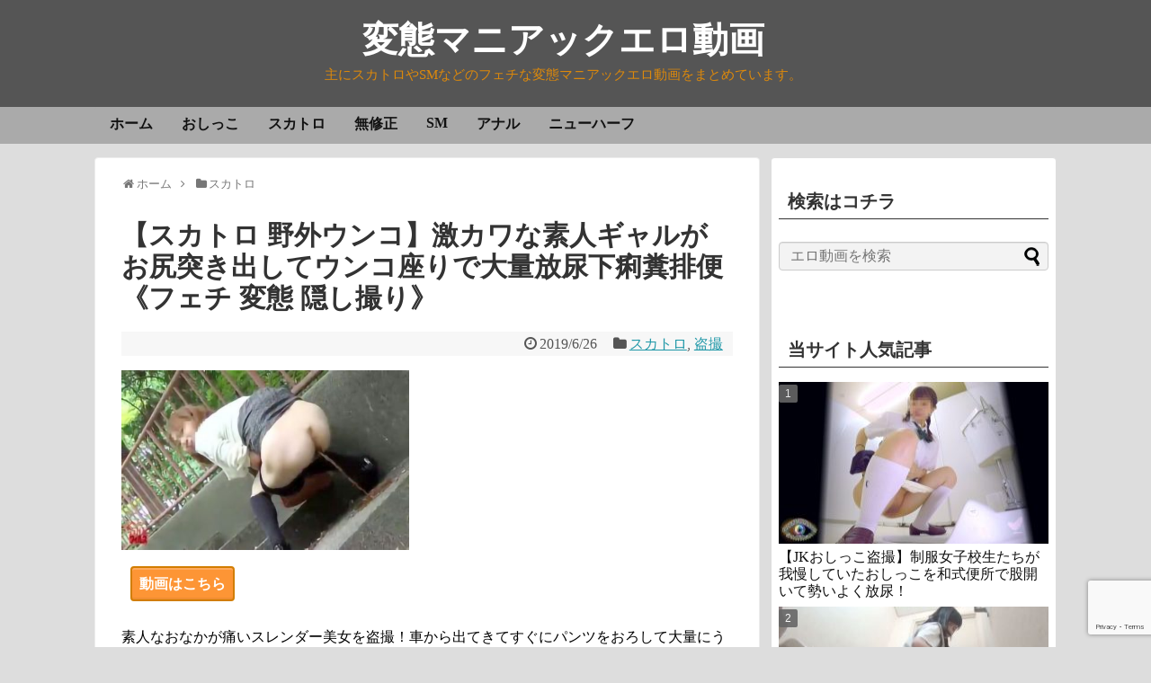

--- FILE ---
content_type: text/html
request_url: https://hentaimov.net/scatology-147/
body_size: 15945
content:
<!DOCTYPE html><html lang="ja"
prefix="og: http://ogp.me/ns#" ><head>
<script async src="https://www.googletagmanager.com/gtag/js?id=137881528-9"></script> <script>window.dataLayer=window.dataLayer||[];function gtag(){dataLayer.push(arguments);}
gtag('js',new Date());gtag('config','137881528-9');</script> <meta charset="UTF-8"><style id="litespeed-optm-css-rules">.size-medium{width:320px!important;height:200px!important}body,html{margin:0;padding:0}body{font-family:'Hiragino Kaku Gothic ProN',Meiryo,Helvetica,Arial,sans-serif;font-size:16px;-webkit-text-size-adjust:100%}img{border-width:0;box-sizing:border-box}.article{font-size:16px;line-height:170%}.article img{max-width:100%;height:auto}.aligncenter{clear:both}.cf:after{content:"";clear:both;display:block}h1,h3{line-height:130%;color:#333}.article h1{position:relative;margin-top:35px;margin-bottom:20px}.article h1{margin-top:30px;margin-bottom:20px;font-size:30px;line-height:117%}.entry-content{margin-bottom:60px}a{color:#2098a8;word-wrap:break-word}@media screen and (min-width:0<meta charset="UTF-8">){::-ms-backdrop{left:-55px}::-ms-backdrop{right:-55px}}#container{padding:0;margin:0 auto}#body-in,#header-in,#navi-in{width:1070px;margin:0 auto;box-sizing:border-box}#header{margin-bottom:0}#header .alignleft,#header .alignright{margin-bottom:0;width:auto}#header .alignleft{margin-left:30px;margin-right:30px}#header .alignright{height:52px;text-align:right;margin-right:30px;right:0;top:0;position:absolute}#body{margin-top:15px}#main{float:left;box-sizing:border-box;width:740px;padding:20px 29px;border:1px solid #ddd;background-color:#fff;border-radius:4px;margin-bottom:30px;position:relative}#sidebar{float:right;width:300px;margin-bottom:30px}#sidebar-widget{overflow:hidden}#h-top{min-height:100px;overflow:hidden;background-repeat:no-repeat;background-position:top left;position:relative}#site-title{margin-top:16px;margin-bottom:10px;font-size:30px;line-height:100%}#site-title a{text-decoration:none;color:#222;font-size:30px;font-weight:400}#site-description{color:#777;margin:0;line-height:140%;font-size:15px;margin-right:20px;margin-bottom:10px;font-weight:400}#navi ul{position:relative;clear:both;border:1px solid #ddd;background-color:#f7f7f7;border-radius:3px;margin:0;padding:0;width:100%;box-sizing:border-box}#navi ul>li{float:left;list-style:none;position:relative}#navi ul li a{font-size:14px;display:block;padding:.3em .7em;color:#111;text-decoration:none;z-index:99}#container:after,#navi ul:after,.clearfix:after{display:block;visibility:hidden;clear:both;height:0;content:" ";font-size:0}#container,#navi ul,.clearfix{display:block}#main .post{margin-bottom:59px}.post-meta{margin-bottom:.5em;text-align:right;background-color:#f7f7f7;color:#555;font-size:16px}.post-meta .category,.post-meta .post-date{padding-right:.7em}.aligncenter{display:block;margin-right:auto;margin-left:auto}#breadcrumb{margin-bottom:20px;color:#777;font-size:13px}div#breadcrumb div{display:inline}#breadcrumb span.sp{margin:0 10px}#breadcrumb a{text-decoration:none;color:#777}#sidebar h3{margin-bottom:10px;font-size:20px}#sidebar .widget{margin-bottom:45px}#sidebar ul{padding-left:1em;list-style:none}#sidebar li{margin-bottom:8px}#page-top{position:fixed;display:none;right:10px;bottom:10px}#page-top a{color:#fff;padding:7px;text-decoration:none;display:block;text-align:center;background-color:#aaa;line-height:100%;border-radius:4px;font-size:11px}#mobile-menu{display:none}#mobile-menu a{color:#333;padding:4px 8px;text-decoration:none;display:block;text-align:center;line-height:100%;border-radius:3px;position:absolute;right:7px;font-size:15px;margin-top:3px}img.line-btn-img-mini{display:none}.sns-follow-msg{margin:8px 0 0;font-size:medium}#header .sns-follow-msg{display:none}ul.snsp{list-style:none;padding-left:0;margin:10px 0 15px}ul.snsp li{display:inline;margin-right:5px}ul.snsp li a{font-size:19px;line-height:170%;text-decoration:none}ul.snsp li{display:inline-block;margin-right:5px}ul.snsp li a{text-decoration:none}ul.snsp li a span{display:block;font-size:33px;width:33px;height:33px;overflow:hidden;border-radius:4px;background-color:#666;color:#fff}img{max-width:100%}@media screen and (max-width:1110px){div#body-in,div#header-in,div#navi-in{width:740px}#site-title{margin-right:30px}div#sidebar{clear:both;float:none;padding:15px;width:auto;position:static!important}#mobile-menu{display:block;position:relative}#header .alignright{display:none}#navi ul{display:none;border:0}#navi ul li{float:none;display:block;height:auto}#navi ul li a{font-size:medium;padding:10px;color:#111}}.fa{display:inline-block;font:normal normal normal 14px/1 FontAwesome;font-size:inherit;text-rendering:auto;-webkit-font-smoothing:antialiased;-moz-osx-font-smoothing:grayscale}.fa-2x{font-size:2em}.fa-fw{width:1.28571429em;text-align:center}.fa-home:before{content:"\f015"}.fa-clock-o:before{content:"\f017"}.fa-folder:before{content:"\f07b"}.fa-bars:before{content:"\f0c9"}.fa-angle-double-up:before{content:"\f102"}.fa-angle-right:before{content:"\f105"}[class^=icon-]{font-family:icomoon!important;speak:none;font-style:normal;font-weight:400;font-variant:normal;text-transform:none;line-height:1;letter-spacing:0;-webkit-font-feature-settings:"liga";-moz-font-feature-settings:"liga=1";-moz-font-feature-settings:"liga";-ms-font-feature-settings:"liga" 1;font-feature-settings:"liga";-webkit-font-variant-ligatures:discretionary-ligatures;font-variant-ligatures:discretionary-ligatures;-webkit-font-smoothing:antialiased;-moz-osx-font-smoothing:grayscale}.icon-feedly-logo:before{content:"\e92e";color:#fff}.icon-rss-logo:before{content:"\e938";color:#fff}.wp-block-media-text .wp-block-media-text__media{grid-area:media-text-media;margin:0}.wp-block-media-text .wp-block-media-text__content{word-break:break-word;grid-area:media-text-content;padding:0 8% 0 8%}.size-medium{width:320px!important;height:200px!important}</style><link rel="preconnect" href="https://fonts.gstatic.com/" crossorigin /><script>WebFontConfig={google:{families:['']}};</script><script src='//hentaimov.net/wp-content/cache/wpfc-minified/eunudtyw/lahx.js' type="text/javascript"></script>
<!-- <script id="litespeed-webfont-lib" src="https://hentaimov.net/wp-content/plugins/litespeed-cache/js/webfontloader.min.js" async></script> --><script id="litespeed-css-async-lib">!function(a){"use strict";var b=function(b,c,d){function e(a){return h.body?a():void setTimeout(function(){e(a)})}function f(){i.addEventListener&&i.removeEventListener("load",f),i.media=d||"all"}var g,h=a.document,i=h.createElement("link");if(c)g=c;else{var j=(h.body||h.getElementsByTagName("head")[0]).childNodes;g=j[j.length-1]}var k=h.styleSheets;i.rel="stylesheet",i.href=b,i.media="only x",e(function(){g.parentNode.insertBefore(i,c?g:g.nextSibling)});var l=function(a){for(var b=i.href,c=k.length;c--;)if(k[c].href===b)return a();setTimeout(function(){l(a)})};return i.addEventListener&&i.addEventListener("load",f),i.onloadcssdefined=l,l(f),i};"undefined"!=typeof exports?exports.loadCSS=b:a.loadCSS=b}("undefined"!=typeof global?global:this);!function(a){if(a.loadCSS){var b=loadCSS.relpreload={};if(b.support=function(){try{return a.document.createElement("link").relList.supports("preload")}catch(b){return!1}},b.poly=function(){for(var b=a.document.getElementsByTagName("link"),c=0;c<b.length;c++){var d=b[c];"preload"===d.rel&&"style"===d.getAttribute("as")&&(a.loadCSS(d.href,d,d.getAttribute("media")),d.rel=null)}},!b.support()){b.poly();var c=a.setInterval(b.poly,300);a.addEventListener&&a.addEventListener("load",function(){b.poly(),a.clearInterval(c)}),a.attachEvent&&a.attachEvent("onload",function(){a.clearInterval(c)})}}}(this);</script> <meta name="viewport" content="width=device-width,initial-scale=1.0"><link rel="alternate" type="application/rss+xml" title="変態マニアックエロ動画 RSS Feed" href="https://hentaimov.net/feed/" /><link rel="pingback" href="https://hentaimov.net/xmlrpc.php" /><meta name="description" content="素人なおなかが痛いスレンダー美女を盗撮！車から出てきてすぐにパンツをおろして大量にうんこを脱糞するスカトロエロ動画です。野外でお腹が痛くて我慢ができないのか駐車場や道路脇でうんちをしまくります。下痢糞がメインでみずみずしいうんちがアナルからウンコ座りで「びゅるびゅる」と放出されるスカトロ内容が含まれた排便エロ動画です。" /><meta name="keywords" content="スカトロ,盗撮" /><meta property="og:type" content="article"><meta property="og:description" content="素人なおなかが痛いスレンダー美女を盗撮！車から出てきてすぐにパンツをおろして大量にうんこを脱糞するスカトロエロ動画です。野外でお腹が痛くて我慢ができないのか駐車場や道路脇でうんちをしまくります。下痢糞がメインでみずみずしいうんちがアナルからウンコ座りで「びゅるびゅる」と放出されるスカトロ内容が含まれた排便エロ動画です。"><meta property="og:title" content="【スカトロ 野外ウンコ】激カワな素人ギャルがお尻突き出してウンコ座りで大量放尿下痢糞排便《フェチ 変態 隠し撮り》"><meta property="og:url" content="https://hentaimov.net/scatology-147/"><meta property="og:image" content="https://hentaimov.net/wp-content/uploads/2019/06/3_-ge7.jpg"><meta property="og:site_name" content="変態マニアックエロ動画"><meta property="og:locale" content="ja_JP"><meta name="twitter:card" content="summary"><meta name="twitter:description" content="素人なおなかが痛いスレンダー美女を盗撮！車から出てきてすぐにパンツをおろして大量にうんこを脱糞するスカトロエロ動画です。野外でお腹が痛くて我慢ができないのか駐車場や道路脇でうんちをしまくります。下痢糞がメインでみずみずしいうんちがアナルからウンコ座りで「びゅるびゅる」と放出されるスカトロ内容が含まれた排便エロ動画です。"><meta name="twitter:title" content="【スカトロ 野外ウンコ】激カワな素人ギャルがお尻突き出してウンコ座りで大量放尿下痢糞排便《フェチ 変態 隠し撮り》"><meta name="twitter:url" content="https://hentaimov.net/scatology-147/"><meta name="twitter:image" content="https://hentaimov.net/wp-content/uploads/2019/06/3_-ge7.jpg"><meta name="twitter:domain" content="hentaimov.net"><title>【スカトロ 野外ウンコ】激カワな素人ギャルがお尻突き出してウンコ座りで大量放尿下痢糞排便《フェチ 変態 隠し撮り》 | 変態マニアックエロ動画</title><meta name='robots' content='max-image-preview:large' /><meta name="description"  content="素人なおなかが痛いスレンダー美女を盗撮！車から出てきてすぐにパンツをおろして大量にうんこを脱糞するスカトロエロ動画です。野外でお腹が痛くて我慢ができないのか駐車場や道路脇でうんちをしまくります。下痢糞がメインでみずみずしいうんちがアナルからウンコ座りで「びゅるびゅる」と放出されるスカトロ内容が含まれた排便エロ動画です。" /><link rel="canonical" href="https://hentaimov.net/scatology-147/" /><meta property="og:title" content="【スカトロ 野外ウンコ】激カワな素人ギャルがお尻突き出してウンコ座りで大量放尿下痢糞排便《フェチ 変態 隠し撮り》 | 変態マニアックエロ動画" /><meta property="og:type" content="article" /><meta property="og:url" content="https://hentaimov.net/scatology-147/" /><meta property="og:image" content="https://hentaimov.net/wp-content/uploads/2019/06/3_-ge7-480x270.jpg" /><meta property="og:site_name" content="変態マニアック動画" /><meta property="og:description" content="素人なおなかが痛いスレンダー美女を盗撮！車から出てきてすぐにパンツをおろして大量にうんこを脱糞するスカトロエロ動画です。野外でお腹が痛くて我慢ができないのか駐車場や道路脇でうんちをしまくります。下痢糞がメインでみずみずしいうんちがアナルからウンコ座りで「びゅるびゅる」と放出されるスカトロ内容が含まれた排便エロ動画です。" /><meta property="article:published_time" content="2019-06-25T16:00:29Z" /><meta property="article:modified_time" content="2019-06-25T15:30:46Z" /><meta property="og:image:secure_url" content="https://hentaimov.net/wp-content/uploads/2019/06/3_-ge7-480x270.jpg" /><meta name="twitter:card" content="summary_large_image" /><meta name="twitter:site" content="@hentaisca" /><meta name="twitter:domain" content="hentaisca" /><meta name="twitter:title" content="【スカトロ 野外ウンコ】激カワな素人ギャルがお尻突き出してウンコ座りで大量放尿下痢糞排便《フェチ 変態 隠し撮り》 | 変態マニアックエロ動画" /><meta name="twitter:description" content="素人なおなかが痛いスレンダー美女を盗撮！車から出てきてすぐにパンツをおろして大量にうんこを脱糞するスカトロエロ動画です。野外でお腹が痛くて我慢ができないのか駐車場や道路脇でうんちをしまくります。下痢糞がメインでみずみずしいうんちがアナルからウンコ座りで「びゅるびゅる」と放出されるスカトロ内容が含まれた排便エロ動画です。" /><meta name="twitter:image" content="https://hentaimov.net/wp-content/uploads/2019/06/3_-ge7-480x270.jpg" /><link rel='dns-prefetch' href='//www.google.com' /><link href='https://fonts.gstatic.com' crossorigin='anonymous' rel='preconnect' /><link href='https://ajax.googleapis.com' rel='preconnect' /><link href='https://fonts.googleapis.com' rel='preconnect' /><link rel="alternate" type="application/rss+xml" title="変態マニアックエロ動画 &raquo; フィード" href="https://hentaimov.net/feed/" /><link rel="alternate" type="application/rss+xml" title="変態マニアックエロ動画 &raquo; コメントフィード" href="https://hentaimov.net/comments/feed/" /><!-- <link data-asynced='1' as='style' onload='this.rel="stylesheet"'  data-optimized='1' rel='preload' id='simplicity-style-css' href='https://hentaimov.net/min/8a6af.css' type='text/css' media='all' /> -->
<link rel="stylesheet" type="text/css" href="//hentaimov.net/wp-content/cache/wpfc-minified/7c2deqv5/lahx.css" media="all"/><noscript><link data-optimized='1' rel='stylesheet' id='simplicity-style-css' href='https://hentaimov.net/min/8a6af.css' type='text/css' media='all' /></noscript><!-- <link data-asynced='1' as='style' onload='this.rel="stylesheet"'  data-optimized='1' rel='preload' id='responsive-style-css' href='https://hentaimov.net/min/f7e7b.css' type='text/css' media='all' /> -->
<link rel="stylesheet" type="text/css" href="//hentaimov.net/wp-content/cache/wpfc-minified/8653cvj2/lahx.css" media="all"/><noscript><link data-optimized='1' rel='stylesheet' id='responsive-style-css' href='https://hentaimov.net/min/f7e7b.css' type='text/css' media='all' /></noscript><!-- <link data-asynced='1' as='style' onload='this.rel="stylesheet"'  data-optimized='1' rel='preload' id='skin-style-css' href='https://hentaimov.net/min/f564e.css' type='text/css' media='all' /> -->
<link rel="stylesheet" type="text/css" href="//hentaimov.net/wp-content/cache/wpfc-minified/6kjcdvo3/lahx.css" media="all"/><noscript><link data-optimized='1' rel='stylesheet' id='skin-style-css' href='https://hentaimov.net/min/f564e.css' type='text/css' media='all' /></noscript><!-- <link data-asynced='1' as='style' onload='this.rel="stylesheet"'  data-optimized='1' rel='preload' id='font-awesome-style-css' href='https://hentaimov.net/min/58b7c.css' type='text/css' media='all' /> -->
<link rel="stylesheet" type="text/css" href="//hentaimov.net/wp-content/cache/wpfc-minified/2pqlj347/lahx.css" media="all"/><noscript><link data-optimized='1' rel='stylesheet' id='font-awesome-style-css' href='https://hentaimov.net/min/58b7c.css' type='text/css' media='all' /></noscript><!-- <link data-asynced='1' as='style' onload='this.rel="stylesheet"'  data-optimized='1' rel='preload' id='icomoon-style-css' href='https://hentaimov.net/min/07f61.css' type='text/css' media='all' /> -->
<link rel="stylesheet" type="text/css" href="//hentaimov.net/wp-content/cache/wpfc-minified/lx92er8p/lahx.css" media="all"/><noscript><link data-optimized='1' rel='stylesheet' id='icomoon-style-css' href='https://hentaimov.net/min/07f61.css' type='text/css' media='all' /></noscript><!-- <link data-asynced='1' as='style' onload='this.rel="stylesheet"'  data-optimized='1' rel='preload' id='responsive-mode-style-css' href='https://hentaimov.net/min/d399a.css' type='text/css' media='all' /> -->
<link rel="stylesheet" type="text/css" href="//hentaimov.net/wp-content/cache/wpfc-minified/8yvw5723/lahx.css" media="all"/><noscript><link data-optimized='1' rel='stylesheet' id='responsive-mode-style-css' href='https://hentaimov.net/min/d399a.css' type='text/css' media='all' /></noscript><!-- <link data-asynced='1' as='style' onload='this.rel="stylesheet"'  data-optimized='1' rel='preload' id='narrow-style-css' href='https://hentaimov.net/min/f445d.css' type='text/css' media='all' /> -->
<link rel="stylesheet" type="text/css" href="//hentaimov.net/wp-content/cache/wpfc-minified/ee9alktt/lahx.css" media="all"/><noscript><link data-optimized='1' rel='stylesheet' id='narrow-style-css' href='https://hentaimov.net/min/f445d.css' type='text/css' media='all' /></noscript><!-- <link data-asynced='1' as='style' onload='this.rel="stylesheet"'  data-optimized='1' rel='preload' id='media-style-css' href='https://hentaimov.net/min/cb661.css' type='text/css' media='all' /> -->
<link rel="stylesheet" type="text/css" href="//hentaimov.net/wp-content/cache/wpfc-minified/fppzb8g7/lahx.css" media="all"/><noscript><link data-optimized='1' rel='stylesheet' id='media-style-css' href='https://hentaimov.net/min/cb661.css' type='text/css' media='all' /></noscript><!-- <link data-asynced='1' as='style' onload='this.rel="stylesheet"'  data-optimized='1' rel='preload' id='extension-style-css' href='https://hentaimov.net/min/e155e.css' type='text/css' media='all' /> -->
<link rel="stylesheet" type="text/css" href="//hentaimov.net/wp-content/cache/wpfc-minified/d5h6hpy8/lahx.css" media="all"/><noscript><link data-optimized='1' rel='stylesheet' id='extension-style-css' href='https://hentaimov.net/min/e155e.css' type='text/css' media='all' /></noscript><style id='extension-style-inline-css' type='text/css'>#header{background-color:#555}#header-in{background-color:#555}#site-title a{color:#fff}#site-description{color:#dd890b}#navi ul,#navi ul.sub-menu,#navi ul.children{background-color:#aaa;border-color:#aaa}#s{background-color:#f3f3f3}#header .alignleft{margin-right:30px;max-width:none} #main .entry{width:214px;margin:10px 5px 0 5px;border:1px solid #ddd;border-radius:5px;float:left;clear:none;overflow:visible}#list .entry .entry-thumb{margin-top:0;margin-right:0;margin-left:0;text-align:center;margin-bottom:0}.entry-thumb img{width:100%;height:auto;margin-bottom:6px}.entry-card-content{margin-left:0;clear:both}.entry h2 a{margin-top:0;font-size:16px;line-height:110%}.entry .post-meta{margin:0;font-size:12px}.entry-snippet{font-size:11px;padding:0 5px;word-wrap:break-word}.entry-read a{font-size:12px;padding:0 5px}.entry h2{padding:0 5px;word-wrap:break-word;line-height:100%}.entry-read a.entry-read-link{padding:5px 0;margin-left:5px;margin-right:5px;margin-bottom:5px;width:auto}#main .entry{width:327px}.entry-thumb img{width:327px}.entry h2 a{font-size:18px}.post-meta{font-size:16px}@media screen and (max-width:440px){#main .entry{width:100%;margin:5px 0}.entry-thumb img{width:100%}.entry h2 a{font-size:16px}.post-meta{font-size:14px}} #header .alignleft{text-align:center;max-width:none}#h-top #site-title a{margin-right:0}#site-description{margin-right:0}#header .alignright{display:none} #sidebar{background-color:#fff;padding:5px 8px;border-radius:4px;border:1px solid #ddd}@media screen and (max-width:639px){.article br{display:block}}body{font-family:'Sawarabi Gothic'}</style><!-- <link rel='stylesheet' id='print-style-css' href='https://hentaimov.net/wp-content/themes/simplicity2/css/print.css?fver=20191122115914' type='text/css' media='print' /> -->
<link rel="stylesheet" type="text/css" href="//hentaimov.net/wp-content/cache/wpfc-minified/qkvgfuwn/lahx.css" media="print"/><!-- <link data-asynced='1' as='style' onload='this.rel="stylesheet"'  data-optimized='1' rel='preload' id='sns-twitter-type-style-css' href='https://hentaimov.net/min/d419d.css' type='text/css' media='all' /> -->
<link rel="stylesheet" type="text/css" href="//hentaimov.net/wp-content/cache/wpfc-minified/f11hm6y9/lb0g.css" media="all"/><noscript><link data-optimized='1' rel='stylesheet' id='sns-twitter-type-style-css' href='https://hentaimov.net/min/d419d.css' type='text/css' media='all' /></noscript><!-- <link data-asynced='1' as='style' onload='this.rel="stylesheet"'  data-optimized='1' rel='preload' id='lity-style-css' href='https://hentaimov.net/min/4c504.css' type='text/css' media='all' /> -->
<link rel="stylesheet" type="text/css" href="//hentaimov.net/wp-content/cache/wpfc-minified/8abc0m4s/lb0g.css" media="all"/><noscript><link data-optimized='1' rel='stylesheet' id='lity-style-css' href='https://hentaimov.net/min/4c504.css' type='text/css' media='all' /></noscript><!-- <link data-asynced='1' as='style' onload='this.rel="stylesheet"'  data-optimized='1' rel='preload' id='wp-block-library-css' href='https://hentaimov.net/min/ead08.css' type='text/css' media='all' /> -->
<link rel="stylesheet" type="text/css" href="//hentaimov.net/wp-content/cache/wpfc-minified/32nd9bme/lahx.css" media="all"/><noscript><link data-optimized='1' rel='stylesheet' id='wp-block-library-css' href='https://hentaimov.net/min/ead08.css' type='text/css' media='all' /></noscript><!-- <link data-asynced='1' as='style' onload='this.rel="stylesheet"'  data-optimized='1' rel='preload' id='liquid-block-speech-css' href='https://hentaimov.net/min/a45f2.css' type='text/css' media='all' /> -->
<link rel="stylesheet" type="text/css" href="//hentaimov.net/wp-content/cache/wpfc-minified/99138hja/lahw.css" media="all"/><noscript><link data-optimized='1' rel='stylesheet' id='liquid-block-speech-css' href='https://hentaimov.net/min/a45f2.css' type='text/css' media='all' /></noscript><style id='classic-theme-styles-inline-css' type='text/css'>/*! This file is auto-generated */
.wp-block-button__link{color:#fff;background-color:#32373c;border-radius:9999px;box-shadow:none;text-decoration:none;padding:calc(.667em + 2px) calc(1.333em + 2px);font-size:1.125em}.wp-block-file__button{background:#32373c;color:#fff;text-decoration:none}</style><style id='global-styles-inline-css' type='text/css'>:root{--wp--preset--aspect-ratio--square: 1;--wp--preset--aspect-ratio--4-3: 4/3;--wp--preset--aspect-ratio--3-4: 3/4;--wp--preset--aspect-ratio--3-2: 3/2;--wp--preset--aspect-ratio--2-3: 2/3;--wp--preset--aspect-ratio--16-9: 16/9;--wp--preset--aspect-ratio--9-16: 9/16;--wp--preset--color--black: #000000;--wp--preset--color--cyan-bluish-gray: #abb8c3;--wp--preset--color--white: #ffffff;--wp--preset--color--pale-pink: #f78da7;--wp--preset--color--vivid-red: #cf2e2e;--wp--preset--color--luminous-vivid-orange: #ff6900;--wp--preset--color--luminous-vivid-amber: #fcb900;--wp--preset--color--light-green-cyan: #7bdcb5;--wp--preset--color--vivid-green-cyan: #00d084;--wp--preset--color--pale-cyan-blue: #8ed1fc;--wp--preset--color--vivid-cyan-blue: #0693e3;--wp--preset--color--vivid-purple: #9b51e0;--wp--preset--gradient--vivid-cyan-blue-to-vivid-purple: linear-gradient(135deg,rgba(6,147,227,1) 0%,rgb(155,81,224) 100%);--wp--preset--gradient--light-green-cyan-to-vivid-green-cyan: linear-gradient(135deg,rgb(122,220,180) 0%,rgb(0,208,130) 100%);--wp--preset--gradient--luminous-vivid-amber-to-luminous-vivid-orange: linear-gradient(135deg,rgba(252,185,0,1) 0%,rgba(255,105,0,1) 100%);--wp--preset--gradient--luminous-vivid-orange-to-vivid-red: linear-gradient(135deg,rgba(255,105,0,1) 0%,rgb(207,46,46) 100%);--wp--preset--gradient--very-light-gray-to-cyan-bluish-gray: linear-gradient(135deg,rgb(238,238,238) 0%,rgb(169,184,195) 100%);--wp--preset--gradient--cool-to-warm-spectrum: linear-gradient(135deg,rgb(74,234,220) 0%,rgb(151,120,209) 20%,rgb(207,42,186) 40%,rgb(238,44,130) 60%,rgb(251,105,98) 80%,rgb(254,248,76) 100%);--wp--preset--gradient--blush-light-purple: linear-gradient(135deg,rgb(255,206,236) 0%,rgb(152,150,240) 100%);--wp--preset--gradient--blush-bordeaux: linear-gradient(135deg,rgb(254,205,165) 0%,rgb(254,45,45) 50%,rgb(107,0,62) 100%);--wp--preset--gradient--luminous-dusk: linear-gradient(135deg,rgb(255,203,112) 0%,rgb(199,81,192) 50%,rgb(65,88,208) 100%);--wp--preset--gradient--pale-ocean: linear-gradient(135deg,rgb(255,245,203) 0%,rgb(182,227,212) 50%,rgb(51,167,181) 100%);--wp--preset--gradient--electric-grass: linear-gradient(135deg,rgb(202,248,128) 0%,rgb(113,206,126) 100%);--wp--preset--gradient--midnight: linear-gradient(135deg,rgb(2,3,129) 0%,rgb(40,116,252) 100%);--wp--preset--font-size--small: 13px;--wp--preset--font-size--medium: 20px;--wp--preset--font-size--large: 36px;--wp--preset--font-size--x-large: 42px;--wp--preset--spacing--20: 0.44rem;--wp--preset--spacing--30: 0.67rem;--wp--preset--spacing--40: 1rem;--wp--preset--spacing--50: 1.5rem;--wp--preset--spacing--60: 2.25rem;--wp--preset--spacing--70: 3.38rem;--wp--preset--spacing--80: 5.06rem;--wp--preset--shadow--natural: 6px 6px 9px rgba(0, 0, 0, 0.2);--wp--preset--shadow--deep: 12px 12px 50px rgba(0, 0, 0, 0.4);--wp--preset--shadow--sharp: 6px 6px 0px rgba(0, 0, 0, 0.2);--wp--preset--shadow--outlined: 6px 6px 0px -3px rgba(255, 255, 255, 1), 6px 6px rgba(0, 0, 0, 1);--wp--preset--shadow--crisp: 6px 6px 0px rgba(0, 0, 0, 1);}:where(.is-layout-flex){gap: 0.5em;}:where(.is-layout-grid){gap: 0.5em;}body .is-layout-flex{display: flex;}.is-layout-flex{flex-wrap: wrap;align-items: center;}.is-layout-flex > :is(*, div){margin: 0;}body .is-layout-grid{display: grid;}.is-layout-grid > :is(*, div){margin: 0;}:where(.wp-block-columns.is-layout-flex){gap: 2em;}:where(.wp-block-columns.is-layout-grid){gap: 2em;}:where(.wp-block-post-template.is-layout-flex){gap: 1.25em;}:where(.wp-block-post-template.is-layout-grid){gap: 1.25em;}.has-black-color{color: var(--wp--preset--color--black) !important;}.has-cyan-bluish-gray-color{color: var(--wp--preset--color--cyan-bluish-gray) !important;}.has-white-color{color: var(--wp--preset--color--white) !important;}.has-pale-pink-color{color: var(--wp--preset--color--pale-pink) !important;}.has-vivid-red-color{color: var(--wp--preset--color--vivid-red) !important;}.has-luminous-vivid-orange-color{color: var(--wp--preset--color--luminous-vivid-orange) !important;}.has-luminous-vivid-amber-color{color: var(--wp--preset--color--luminous-vivid-amber) !important;}.has-light-green-cyan-color{color: var(--wp--preset--color--light-green-cyan) !important;}.has-vivid-green-cyan-color{color: var(--wp--preset--color--vivid-green-cyan) !important;}.has-pale-cyan-blue-color{color: var(--wp--preset--color--pale-cyan-blue) !important;}.has-vivid-cyan-blue-color{color: var(--wp--preset--color--vivid-cyan-blue) !important;}.has-vivid-purple-color{color: var(--wp--preset--color--vivid-purple) !important;}.has-black-background-color{background-color: var(--wp--preset--color--black) !important;}.has-cyan-bluish-gray-background-color{background-color: var(--wp--preset--color--cyan-bluish-gray) !important;}.has-white-background-color{background-color: var(--wp--preset--color--white) !important;}.has-pale-pink-background-color{background-color: var(--wp--preset--color--pale-pink) !important;}.has-vivid-red-background-color{background-color: var(--wp--preset--color--vivid-red) !important;}.has-luminous-vivid-orange-background-color{background-color: var(--wp--preset--color--luminous-vivid-orange) !important;}.has-luminous-vivid-amber-background-color{background-color: var(--wp--preset--color--luminous-vivid-amber) !important;}.has-light-green-cyan-background-color{background-color: var(--wp--preset--color--light-green-cyan) !important;}.has-vivid-green-cyan-background-color{background-color: var(--wp--preset--color--vivid-green-cyan) !important;}.has-pale-cyan-blue-background-color{background-color: var(--wp--preset--color--pale-cyan-blue) !important;}.has-vivid-cyan-blue-background-color{background-color: var(--wp--preset--color--vivid-cyan-blue) !important;}.has-vivid-purple-background-color{background-color: var(--wp--preset--color--vivid-purple) !important;}.has-black-border-color{border-color: var(--wp--preset--color--black) !important;}.has-cyan-bluish-gray-border-color{border-color: var(--wp--preset--color--cyan-bluish-gray) !important;}.has-white-border-color{border-color: var(--wp--preset--color--white) !important;}.has-pale-pink-border-color{border-color: var(--wp--preset--color--pale-pink) !important;}.has-vivid-red-border-color{border-color: var(--wp--preset--color--vivid-red) !important;}.has-luminous-vivid-orange-border-color{border-color: var(--wp--preset--color--luminous-vivid-orange) !important;}.has-luminous-vivid-amber-border-color{border-color: var(--wp--preset--color--luminous-vivid-amber) !important;}.has-light-green-cyan-border-color{border-color: var(--wp--preset--color--light-green-cyan) !important;}.has-vivid-green-cyan-border-color{border-color: var(--wp--preset--color--vivid-green-cyan) !important;}.has-pale-cyan-blue-border-color{border-color: var(--wp--preset--color--pale-cyan-blue) !important;}.has-vivid-cyan-blue-border-color{border-color: var(--wp--preset--color--vivid-cyan-blue) !important;}.has-vivid-purple-border-color{border-color: var(--wp--preset--color--vivid-purple) !important;}.has-vivid-cyan-blue-to-vivid-purple-gradient-background{background: var(--wp--preset--gradient--vivid-cyan-blue-to-vivid-purple) !important;}.has-light-green-cyan-to-vivid-green-cyan-gradient-background{background: var(--wp--preset--gradient--light-green-cyan-to-vivid-green-cyan) !important;}.has-luminous-vivid-amber-to-luminous-vivid-orange-gradient-background{background: var(--wp--preset--gradient--luminous-vivid-amber-to-luminous-vivid-orange) !important;}.has-luminous-vivid-orange-to-vivid-red-gradient-background{background: var(--wp--preset--gradient--luminous-vivid-orange-to-vivid-red) !important;}.has-very-light-gray-to-cyan-bluish-gray-gradient-background{background: var(--wp--preset--gradient--very-light-gray-to-cyan-bluish-gray) !important;}.has-cool-to-warm-spectrum-gradient-background{background: var(--wp--preset--gradient--cool-to-warm-spectrum) !important;}.has-blush-light-purple-gradient-background{background: var(--wp--preset--gradient--blush-light-purple) !important;}.has-blush-bordeaux-gradient-background{background: var(--wp--preset--gradient--blush-bordeaux) !important;}.has-luminous-dusk-gradient-background{background: var(--wp--preset--gradient--luminous-dusk) !important;}.has-pale-ocean-gradient-background{background: var(--wp--preset--gradient--pale-ocean) !important;}.has-electric-grass-gradient-background{background: var(--wp--preset--gradient--electric-grass) !important;}.has-midnight-gradient-background{background: var(--wp--preset--gradient--midnight) !important;}.has-small-font-size{font-size: var(--wp--preset--font-size--small) !important;}.has-medium-font-size{font-size: var(--wp--preset--font-size--medium) !important;}.has-large-font-size{font-size: var(--wp--preset--font-size--large) !important;}.has-x-large-font-size{font-size: var(--wp--preset--font-size--x-large) !important;}
:where(.wp-block-post-template.is-layout-flex){gap: 1.25em;}:where(.wp-block-post-template.is-layout-grid){gap: 1.25em;}
:where(.wp-block-columns.is-layout-flex){gap: 2em;}:where(.wp-block-columns.is-layout-grid){gap: 2em;}
:root :where(.wp-block-pullquote){font-size: 1.5em;line-height: 1.6;}</style><!-- <link data-asynced='1' as='style' onload='this.rel="stylesheet"'  data-optimized='1' rel='preload' id='contact-form-7-css' href='https://hentaimov.net/min/0d64f.css' type='text/css' media='all' /> -->
<link rel="stylesheet" type="text/css" href="//hentaimov.net/wp-content/cache/wpfc-minified/m1ilupdr/lahw.css" media="all"/><noscript><link data-optimized='1' rel='stylesheet' id='contact-form-7-css' href='https://hentaimov.net/min/0d64f.css' type='text/css' media='all' /></noscript><!-- <link data-asynced='1' as='style' onload='this.rel="stylesheet"'  data-optimized='1' rel='preload' id='cool-tag-cloud-css' href='https://hentaimov.net/min/d10f5.css' type='text/css' media='all' /> -->
<link rel="stylesheet" type="text/css" href="//hentaimov.net/wp-content/cache/wpfc-minified/e5gparw4/lahw.css" media="all"/><noscript><link data-optimized='1' rel='stylesheet' id='cool-tag-cloud-css' href='https://hentaimov.net/min/d10f5.css' type='text/css' media='all' /></noscript><!-- <link data-asynced='1' as='style' onload='this.rel="stylesheet"'  data-optimized='1' rel='preload' id='toc-screen-css' href='https://hentaimov.net/min/3ee9b.css' type='text/css' media='all' /> -->
<link rel="stylesheet" type="text/css" href="//hentaimov.net/wp-content/cache/wpfc-minified/7biy751y/lahw.css" media="all"/><noscript><link data-optimized='1' rel='stylesheet' id='toc-screen-css' href='https://hentaimov.net/min/3ee9b.css' type='text/css' media='all' /></noscript><!-- <link data-asynced='1' as='style' onload='this.rel="stylesheet"'  data-optimized='1' rel='preload' id='wordpress-popular-posts-css-css' href='https://hentaimov.net/min/4b3cf.css' type='text/css' media='all' /> -->
<link rel="stylesheet" type="text/css" href="//hentaimov.net/wp-content/cache/wpfc-minified/326fllzc/lahw.css" media="all"/><noscript><link data-optimized='1' rel='stylesheet' id='wordpress-popular-posts-css-css' href='https://hentaimov.net/min/4b3cf.css' type='text/css' media='all' /></noscript><!-- <link data-asynced='1' as='style' onload='this.rel="stylesheet"'  rel='preload' id='sccss_style-css' href='https://hentaimov.net/?sccss=1&#038;ver=6.7.4' type='text/css' media='all' /> -->
<link rel="stylesheet" type="text/css" href="//hentaimov.net/wp-content/cache/wpfc-minified/qwooijgi/67ypg.css" media="all"/><noscript><link rel='stylesheet' id='sccss_style-css' href='https://hentaimov.net/?sccss=1&#038;ver=6.7.4' type='text/css' media='all' /></noscript> <script src='//hentaimov.net/wp-content/cache/wpfc-minified/qjjk7ces/lahx.js' type="text/javascript"></script>
<!-- <script type="text/javascript" src="https://hentaimov.net/wp-includes/js/jquery/jquery.min.js" id="jquery-core-js"></script> --> <!-- <script data-optimized='1' type="text/javascript" src="https://hentaimov.net/min/85bf1.js" id="jquery-migrate-js"></script> --> <script type="text/javascript" id="wpp-js-js-extra">var wpp_params={"sampling_active":"0","sampling_rate":"100","ajax_url":"https:\/\/hentaimov.net\/wp-json\/wordpress-popular-posts\/v1\/popular-posts\/","ID":"3665","token":"00cc5fcc1b","debug":""};</script> <script src='//hentaimov.net/wp-content/cache/wpfc-minified/ersfqvp4/lahx.js' type="text/javascript"></script>
<!-- <script data-optimized='1' type="text/javascript" src="https://hentaimov.net/min/cc7e2.js" id="wpp-js-js"></script> --> <link rel='shortlink' href='https://hentaimov.net/?p=3665' /><link rel="alternate" title="oEmbed (JSON)" type="application/json+oembed" href="https://hentaimov.net/wp-json/oembed/1.0/embed?url=https%3A%2F%2Fhentaimov.net%2Fscatology-147%2F" /><link rel="alternate" title="oEmbed (XML)" type="text/xml+oembed" href="https://hentaimov.net/wp-json/oembed/1.0/embed?url=https%3A%2F%2Fhentaimov.net%2Fscatology-147%2F&#038;format=xml" /><style type="text/css">.liquid-speech-balloon-00 .liquid-speech-balloon-avatar { background-image: url("https://erostock.net/wp-content/uploads/2017/08/naked_old-man_500.png"); } .liquid-speech-balloon-01 .liquid-speech-balloon-avatar { background-image: url("https://erostock.net/wp-content/uploads/2017/09/gentleman_500.png"); }</style><style type="text/css">.liquid-speech-balloon-00 .liquid-speech-balloon-avatar::after { content: "スカトロ太郎"; } .liquid-speech-balloon-01 .liquid-speech-balloon-avatar::after { content: "スカトロ博士"; }</style><style type="text/css" id="custom-background-css">body.custom-background { background-color: #dddddd; }</style><link rel="icon" href="https://hentaimov.net/wp-content/uploads/2020/03/cropped-変-32x32.png" sizes="32x32" /><link rel="icon" href="https://hentaimov.net/wp-content/uploads/2020/03/cropped-変-192x192.png" sizes="192x192" /><link rel="apple-touch-icon" href="https://hentaimov.net/wp-content/uploads/2020/03/cropped-変-180x180.png" /><meta name="msapplication-TileImage" content="https://hentaimov.net/wp-content/uploads/2020/03/cropped-変-270x270.png" /><style type="text/css" id="wp-custom-css">.btn1 {
background-color: #dd890b;
border: 2px solid #dd890b;
color: #fff;
line-height: 50px;
display: inline-block;
width: 100%;
height: 60px;
text-align: center;
text-decoration: none;
line-height: 60px;
outline: none;
border-radius:5px;
margin: 15px 0;
}
.btn2 {
background-color: #0fb503;
border: 2px solid #0fb503;
color: #fff;
line-height: 50px;
display: inline-block;
width: 100%;
height: 60px;
text-align: center;
text-decoration: none;
line-height: 60px;
outline: none;
border-radius:5px;
margin: 15px 0;
}
.btn3 {
background-color: #2085bf;
border: 2px solid #2085bf;
color: #fff;
line-height: 50px;
display: inline-block;
width: 100%;
height: 60px;
text-align: center;
text-decoration: none;
line-height: 60px;
outline: none;
border-radius:5px;
margin: 15px 0;
}
.center{
text-align:center;
margin-left:auto;
margin-right:auto;
}
#mobile_text-21{
margin-top: -60px;
}
.widget-index-top-title{
text-align: center;
font-size: 20px;
margin-bottom: 15px;
border-bottom: solid 2px;
}</style> <script async src="https://www.googletagmanager.com/gtag/js?id=UA-137881528-9"></script> <script>window.dataLayer=window.dataLayer||[];function gtag(){dataLayer.push(arguments);}
gtag('js',new Date());gtag('config','UA-137881528-9');</script> </head><body class="post-template-default single single-post postid-3665 single-format-standard custom-background categoryid-3 categoryid-71 elementor-default" itemscope itemtype="https://schema.org/WebPage"><div id="container"><header itemscope itemtype="https://schema.org/WPHeader"><div id="header" class="clearfix"><div id="header-in"><div id="h-top"><div id="mobile-menu">
<a id="mobile-menu-toggle" href="#"><span class="fa fa-bars fa-2x"></span></a></div><div class="alignleft top-title-catchphrase"><p id="site-title" itemscope itemtype="https://schema.org/Organization">
<a href="https://hentaimov.net/">変態マニアックエロ動画</a></p><p id="site-description">
主にスカトロやSMなどのフェチな変態マニアックエロ動画をまとめています。</p></div><div class="alignright top-sns-follows"></div></div></div></div></header><nav itemscope itemtype="https://schema.org/SiteNavigationElement"><div id="navi"><div id="navi-in"><div class="menu-%e3%82%b0%e3%83%ad%e3%83%bc%e3%83%90%e3%83%ab%e3%83%a1%e3%83%8b%e3%83%a5%e3%83%bc-container"><ul id="menu-%e3%82%b0%e3%83%ad%e3%83%bc%e3%83%90%e3%83%ab%e3%83%a1%e3%83%8b%e3%83%a5%e3%83%bc" class="menu"><li id="menu-item-46" class="menu-item menu-item-type-custom menu-item-object-custom menu-item-home menu-item-46"><a href="https://hentaimov.net/">ホーム</a></li><li id="menu-item-47" class="menu-item menu-item-type-taxonomy menu-item-object-category menu-item-has-children menu-item-47"><a href="https://hentaimov.net/category/piss/">おしっこ</a><ul class="sub-menu"><li id="menu-item-7634" class="menu-item menu-item-type-taxonomy menu-item-object-post_tag menu-item-7634"><a href="https://hentaimov.net/tag/%e6%94%be%e5%b0%bf/">放尿</a></li><li id="menu-item-7635" class="menu-item menu-item-type-taxonomy menu-item-object-post_tag menu-item-7635"><a href="https://hentaimov.net/tag/%e3%81%8a%e6%bc%8f%e3%82%89%e3%81%97/">お漏らし</a></li><li id="menu-item-7636" class="menu-item menu-item-type-taxonomy menu-item-object-post_tag menu-item-7636"><a href="https://hentaimov.net/tag/%e9%a3%b2%e5%b0%bf/">飲尿</a></li><li id="menu-item-7637" class="menu-item menu-item-type-taxonomy menu-item-object-post_tag menu-item-7637"><a href="https://hentaimov.net/tag/%e9%87%8e%e3%82%b7%e3%83%a7%e3%83%b3/">野ション</a></li><li id="menu-item-7638" class="menu-item menu-item-type-taxonomy menu-item-object-post_tag menu-item-7638"><a href="https://hentaimov.net/tag/%e7%ab%8b%e3%81%a1%e3%82%b7%e3%83%a7%e3%83%b3/">立ちション</a></li></ul></li><li id="menu-item-48" class="menu-item menu-item-type-taxonomy menu-item-object-category current-post-ancestor current-menu-parent current-post-parent menu-item-has-children menu-item-48"><a href="https://hentaimov.net/category/scatology/">スカトロ</a><ul class="sub-menu"><li id="menu-item-7639" class="menu-item menu-item-type-taxonomy menu-item-object-post_tag menu-item-7639"><a href="https://hentaimov.net/tag/%e3%81%86%e3%82%93%e3%81%93/">うんこ</a></li><li id="menu-item-7640" class="menu-item menu-item-type-taxonomy menu-item-object-post_tag menu-item-7640"><a href="https://hentaimov.net/tag/%e8%84%b1%e7%b3%9e/">脱糞</a></li><li id="menu-item-7641" class="menu-item menu-item-type-taxonomy menu-item-object-post_tag menu-item-7641"><a href="https://hentaimov.net/tag/%e6%b5%a3%e8%85%b8/">浣腸</a></li><li id="menu-item-7642" class="menu-item menu-item-type-taxonomy menu-item-object-post_tag menu-item-7642"><a href="https://hentaimov.net/tag/%e5%a1%97%e7%b3%9e/">塗糞</a></li></ul></li><li id="menu-item-7632" class="menu-item menu-item-type-taxonomy menu-item-object-category menu-item-7632"><a href="https://hentaimov.net/category/%e7%84%a1%e4%bf%ae%e6%ad%a3/">無修正</a></li><li id="menu-item-793" class="menu-item menu-item-type-taxonomy menu-item-object-category menu-item-has-children menu-item-793"><a href="https://hentaimov.net/category/sm/">SM</a><ul class="sub-menu"><li id="menu-item-7644" class="menu-item menu-item-type-taxonomy menu-item-object-post_tag menu-item-7644"><a href="https://hentaimov.net/tag/%e7%b7%8a%e7%b8%9b/">緊縛</a></li><li id="menu-item-7645" class="menu-item menu-item-type-taxonomy menu-item-object-post_tag menu-item-7645"><a href="https://hentaimov.net/tag/%e7%97%b4%e5%a5%b3/">痴女</a></li><li id="menu-item-7646" class="menu-item menu-item-type-taxonomy menu-item-object-post_tag menu-item-7646"><a href="https://hentaimov.net/tag/%e9%ba%bb%e7%b8%84/">麻縄</a></li></ul></li><li id="menu-item-792" class="menu-item menu-item-type-taxonomy menu-item-object-category menu-item-has-children menu-item-792"><a href="https://hentaimov.net/category/%e3%82%a2%e3%83%8a%e3%83%ab/">アナル</a><ul class="sub-menu"><li id="menu-item-7647" class="menu-item menu-item-type-taxonomy menu-item-object-post_tag menu-item-7647"><a href="https://hentaimov.net/tag/%e3%82%a2%e3%83%8a%e3%83%ab%e3%82%bb%e3%83%83%e3%82%af%e3%82%b9/">アナルセックス</a></li><li id="menu-item-7648" class="menu-item menu-item-type-taxonomy menu-item-object-post_tag menu-item-7648"><a href="https://hentaimov.net/tag/%e3%82%a2%e3%83%8a%e3%83%ab%e8%b2%ac%e3%82%81/">アナル責め</a></li></ul></li><li id="menu-item-6930" class="menu-item menu-item-type-taxonomy menu-item-object-category menu-item-6930"><a href="https://hentaimov.net/category/shemale/">ニューハーフ</a></li></ul></div></div></div></nav><div id="body"><aside></aside><div id="body-in" class="cf"><main itemscope itemprop="mainContentOfPage"><div id="main" itemscope itemtype="https://schema.org/Blog"><div id="breadcrumb" class="breadcrumb-category"><div itemtype="http://data-vocabulary.org/Breadcrumb" itemscope="" class="breadcrumb-home"><span class="fa fa-home fa-fw"></span><a href="https://hentaimov.net" itemprop="url"><span itemprop="title">ホーム</span></a><span class="sp"><span class="fa fa-angle-right"></span></span></div><div itemtype="http://data-vocabulary.org/Breadcrumb" itemscope=""><span class="fa fa-folder fa-fw"></span><a href="https://hentaimov.net/category/scatology/" itemprop="url"><span itemprop="title">スカトロ</span></a></div></div><div id="post-3665" class="post-3665 post type-post status-publish format-standard has-post-thumbnail hentry category-scatology category-71 tag-26 tag-341 tag-86 tag-28 tag-25 tag-6 tag-108 tag-7"><article class="article"><header><h1 class="entry-title">【スカトロ 野外ウンコ】激カワな素人ギャルがお尻突き出してウンコ座りで大量放尿下痢糞排便《フェチ 変態 隠し撮り》</h1><p class="post-meta">
<span class="post-date"><span class="fa fa-clock-o fa-fw"></span><time class="entry-date date published updated" datetime="2019-06-26T01:00:29+09:00">2019/6/26</time></span>
<span class="category"><span class="fa fa-folder fa-fw"></span><a href="https://hentaimov.net/category/scatology/" rel="category tag">スカトロ</a><span class="category-separator">, </span><a href="https://hentaimov.net/category/%e7%9b%97%e6%92%ae/" rel="category tag">盗撮</a></span></p></header><div id="the-content" class="entry-content"><p><img fetchpriority="high" decoding="async" src="[data-uri]" data-lazy-type="image" data-lazy-src="https://hentaimov.net/wp-content/uploads/2019/06/3_-ge7-480x270.jpg" alt="【スカトロ 野外ウンコ】激カワな素人ギャルがお尻突き出してウンコ座りで大量放尿下痢糞排便《フェチ 変態 隠し撮り》" width="480" height="270" class="lazy lazy-hidden alignnone size-medium wp-image-3666" data-lazy-srcset="https://hentaimov.net/wp-content/uploads/2019/06/3_-ge7-480x270.jpg 480w, https://hentaimov.net/wp-content/uploads/2019/06/3_-ge7-320x180.jpg 320w, https://hentaimov.net/wp-content/uploads/2019/06/3_-ge7-768x432.jpg 768w, https://hentaimov.net/wp-content/uploads/2019/06/3_-ge7-1024x576.jpg 1024w, https://hentaimov.net/wp-content/uploads/2019/06/3_-ge7-300x169.jpg 300w, https://hentaimov.net/wp-content/uploads/2019/06/3_-ge7.jpg 1138w" data-lazy-sizes="(max-width: 480px) 100vw, 480px" /><noscript><img fetchpriority="high" decoding="async" src="https://hentaimov.net/wp-content/uploads/2019/06/3_-ge7-480x270.jpg" alt="【スカトロ 野外ウンコ】激カワな素人ギャルがお尻突き出してウンコ座りで大量放尿下痢糞排便《フェチ 変態 隠し撮り》" width="480" height="270" class="alignnone size-medium wp-image-3666" srcset="https://hentaimov.net/wp-content/uploads/2019/06/3_-ge7-480x270.jpg 480w, https://hentaimov.net/wp-content/uploads/2019/06/3_-ge7-320x180.jpg 320w, https://hentaimov.net/wp-content/uploads/2019/06/3_-ge7-768x432.jpg 768w, https://hentaimov.net/wp-content/uploads/2019/06/3_-ge7-1024x576.jpg 1024w, https://hentaimov.net/wp-content/uploads/2019/06/3_-ge7-300x169.jpg 300w, https://hentaimov.net/wp-content/uploads/2019/06/3_-ge7.jpg 1138w" sizes="(max-width: 480px) 100vw, 480px" /></noscript><br />
<a href="https://embed.share-videos.se/auto/embed/38238452?uid=101622&#038;img=3" class="btn-square-so-pop" target=”_blank”>動画はこちら</a></p><p>素人なおなかが痛いスレンダー美女を盗撮！車から出てきてすぐにパンツをおろして大量にうんこを脱糞するスカトロエロ動画です。野外でお腹が痛くて我慢ができないのか駐車場や道路脇でうんちをしまくります。下痢糞がメインでみずみずしいうんちがアナルからウンコ座りで「びゅるびゅる」と放出されるスカトロ内容が含まれた排便エロ動画です。</p></div><footer><div id="sns-group" class="sns-group sns-group-bottom"></div><p class="footer-post-meta"><span class="post-tag"><span class="fa fa-tags fa-fw"></span><a href="https://hentaimov.net/tag/%e3%81%86%e3%82%93%e3%81%93/" rel="tag">うんこ</a><span class="tag-separator">, </span><a href="https://hentaimov.net/tag/%e3%81%86%e3%82%93%e3%81%a1/" rel="tag">うんち</a><span class="tag-separator">, </span><a href="https://hentaimov.net/tag/%e3%81%8a%e3%81%97%e3%81%a3%e3%81%93/" rel="tag">おしっこ</a><span class="tag-separator">, </span><a href="https://hentaimov.net/tag/%e3%82%b9%e3%82%ab%e3%83%88%e3%83%ad/" rel="tag">スカトロ</a><span class="tag-separator">, </span><a href="https://hentaimov.net/tag/%e6%8e%92%e6%b3%84/" rel="tag">排泄</a><span class="tag-separator">, </span><a href="https://hentaimov.net/tag/%e7%9b%97%e6%92%ae/" rel="tag">盗撮</a><span class="tag-separator">, </span><a href="https://hentaimov.net/tag/%e7%be%8e%e5%b0%91%e5%a5%b3/" rel="tag">美少女</a><span class="tag-separator">, </span><a href="https://hentaimov.net/tag/%e8%84%b1%e7%b3%9e/" rel="tag">脱糞</a></span></p></footer></article></div><div class="widget"><div class="textwidget"><p><a class="btn1" href="https://hentaimov.net/matching/" target="_blank" rel="noopener"> スカトロ相手を見つけたい方はコチラ！ </a></p></div></div><div class="widget"><div class="textwidget"><p><a class="btn3" href="https://hentaimov.net/livechat/" target="_blank" rel="noopener"> スカトロしたいけど勇気でない方はコチラ！ </a></p></div></div><div class="widget"><div class="textwidget"><p><a class="btn2" href="https://hentaimov.net/video/" target="_blank" rel="noopener"> もっと高画質で見たい方はコチラ！ </a></p></div></div><div class="widget"><div class="textwidget"><div id="erKokOrigin" class="erKokOrigin"></div><p><script src="//kok.eroterest.net/origin/?da=dmmcom2020-013&#038;ma=O4IBW4YXA5MYGH5K4LU6H3MBM4&#038;tag=&#038;pch=&#038;n=&#038;rn=&#038;spn=&#038;sprn=&#038;ms=&#038;mw=&#038;mw2=&#038;mt=&#038;mcl=&#038;mbg=555&#038;mc=fff&#038;msz=&#038;ts=&#038;tt=&#038;tcl=&#038;tbg=&#038;tsz=&#038;tlh=&#038;tc=&#038;tmc=&#038;tu=&#038;lts=&#038;ltt=&#038;ltcl=&#038;ltbg=&#038;ltsz=&#038;ltr=&#038;ltlh=&#038;ltc=&#038;ltmc=&#038;ltu=&#038;ds=&#038;dt=&#038;dcl=&#038;dsz=&#038;dlh=&#038;dc=&#038;lds=&#038;ldt=&#038;ldcl=&#038;ldsz=&#038;ldr=&#038;ldlh=&#038;ldc=&#038;ids=&#038;idss=&#038;ib=&#038;ibs=&#038;ibc=&#038;ir=&#038;irs=&#038;ls=&#038;lsbg=&#038;lsc=&#038;sf="></script></p></div></div><div class="widget"><h4>高画質動画はコチラ</h4><div class="text-pc">
<a href="https://click.dtiserv2.com/Click2/1378002-378-211429" target="_blank" rel="noopener"><noscript><img alt="" src="https://affiliate.dtiserv.com/image/unkotare/1378002.jpg" border="0"></noscript><img class="lazyload" alt="" src='data:image/svg+xml,%3Csvg%20xmlns=%22http://www.w3.org/2000/svg%22%20viewBox=%220%200%20%20%22%3E%3C/svg%3E' data-src="https://affiliate.dtiserv.com/image/unkotare/1378002.jpg" border="0"></a></div></div><div class="widget"><div class="textwidget"><div class="alistcloud-container-14833"><script src="https://cdn.alistcloud.com/adsv/serving.js" onload="__alist_adsv.init({sid:14833,t:'write'})"></script></div></div></div><div id="under-entry-body"><aside id="related-entries"><h2>関連記事</h2><article class="related-entry cf"><div class="related-entry-thumb">
<a href="https://hentaimov.net/post-12074/" title="【素人・脱糞シーン】綺麗なお姉さんのうんこやおしっこを隠し撮り！おマンコを目の前で観察しちゃう！【スカトロ】">
<img width="100" height="100" src="[data-uri]" data-lazy-type="image" data-lazy-src="https://hentaimov.net/wp-content/uploads/2020/05/2020_05_13-6_45_51-100x100.png" class="lazy lazy-hidden related-entry-thumb-image wp-post-image" alt="" decoding="async" data-lazy-srcset="https://hentaimov.net/wp-content/uploads/2020/05/2020_05_13-6_45_51-100x100.png 100w, https://hentaimov.net/wp-content/uploads/2020/05/2020_05_13-6_45_51-150x150.png 150w" data-lazy-sizes="(max-width: 100px) 100vw, 100px" /><noscript><img width="100" height="100" src="https://hentaimov.net/wp-content/uploads/2020/05/2020_05_13-6_45_51-100x100.png" class="related-entry-thumb-image wp-post-image" alt="" decoding="async" srcset="https://hentaimov.net/wp-content/uploads/2020/05/2020_05_13-6_45_51-100x100.png 100w, https://hentaimov.net/wp-content/uploads/2020/05/2020_05_13-6_45_51-150x150.png 150w" sizes="(max-width: 100px) 100vw, 100px" /></noscript>        </a></div><div class="related-entry-content"><header><h3 class="related-entry-title">
<a href="https://hentaimov.net/post-12074/" class="related-entry-title-link" title="【素人・脱糞シーン】綺麗なお姉さんのうんこやおしっこを隠し撮り！おマンコを目の前で観察しちゃう！【スカトロ】">
【素人・脱糞シーン】綺麗なお姉さんのうんこやおしっこを隠し撮り！おマンコを目の前で観察しちゃう！【スカトロ】        </a></h3></header><p class="related-entry-snippet"></p><footer><p class="related-entry-read"><a href="https://hentaimov.net/post-12074/">動画を見る</a></p></footer></div></article><article class="related-entry cf"><div class="related-entry-thumb">
<a href="https://hentaimov.net/scatology-305/" title="【就活生浣腸】メガネの頭良さそうな就活生がパンスト破られてアナルに浣腸される！">
<img width="100" height="100" src="[data-uri]" data-lazy-type="image" data-lazy-src="https://hentaimov.net/wp-content/uploads/2020/03/スクリーンショット-2020-03-26-11.40.11-100x100.png" class="lazy lazy-hidden related-entry-thumb-image wp-post-image" alt="" decoding="async" data-lazy-srcset="https://hentaimov.net/wp-content/uploads/2020/03/スクリーンショット-2020-03-26-11.40.11-100x100.png 100w, https://hentaimov.net/wp-content/uploads/2020/03/スクリーンショット-2020-03-26-11.40.11-150x150.png 150w" data-lazy-sizes="(max-width: 100px) 100vw, 100px" /><noscript><img width="100" height="100" src="https://hentaimov.net/wp-content/uploads/2020/03/スクリーンショット-2020-03-26-11.40.11-100x100.png" class="related-entry-thumb-image wp-post-image" alt="" decoding="async" srcset="https://hentaimov.net/wp-content/uploads/2020/03/スクリーンショット-2020-03-26-11.40.11-100x100.png 100w, https://hentaimov.net/wp-content/uploads/2020/03/スクリーンショット-2020-03-26-11.40.11-150x150.png 150w" sizes="(max-width: 100px) 100vw, 100px" /></noscript>        </a></div><div class="related-entry-content"><header><h3 class="related-entry-title">
<a href="https://hentaimov.net/scatology-305/" class="related-entry-title-link" title="【就活生浣腸】メガネの頭良さそうな就活生がパンスト破られてアナルに浣腸される！">
【就活生浣腸】メガネの頭良さそうな就活生がパンスト破られてアナルに浣腸される！        </a></h3></header><p class="related-entry-snippet"></p><footer><p class="related-entry-read"><a href="https://hentaimov.net/scatology-305/">動画を見る</a></p></footer></div></article><article class="related-entry cf"><div class="related-entry-thumb">
<a href="https://hentaimov.net/post-13553/" title="【ギャル・浣腸シーン】美人ギャルたちが浣腸されてゲームに挑戦！調整しながら腸汁噴射する！【スカトロ】">
<img width="100" height="100" src="[data-uri]" data-lazy-type="image" data-lazy-src="https://hentaimov.net/wp-content/uploads/2020/06/2020_06_17-4_14_01-100x100.png" class="lazy lazy-hidden related-entry-thumb-image wp-post-image" alt="" decoding="async" loading="lazy" data-lazy-srcset="https://hentaimov.net/wp-content/uploads/2020/06/2020_06_17-4_14_01-100x100.png 100w, https://hentaimov.net/wp-content/uploads/2020/06/2020_06_17-4_14_01-150x150.png 150w" data-lazy-sizes="auto, (max-width: 100px) 100vw, 100px" /><noscript><img width="100" height="100" src="https://hentaimov.net/wp-content/uploads/2020/06/2020_06_17-4_14_01-100x100.png" class="related-entry-thumb-image wp-post-image" alt="" decoding="async" loading="lazy" srcset="https://hentaimov.net/wp-content/uploads/2020/06/2020_06_17-4_14_01-100x100.png 100w, https://hentaimov.net/wp-content/uploads/2020/06/2020_06_17-4_14_01-150x150.png 150w" sizes="auto, (max-width: 100px) 100vw, 100px" /></noscript>        </a></div><div class="related-entry-content"><header><h3 class="related-entry-title">
<a href="https://hentaimov.net/post-13553/" class="related-entry-title-link" title="【ギャル・浣腸シーン】美人ギャルたちが浣腸されてゲームに挑戦！調整しながら腸汁噴射する！【スカトロ】">
【ギャル・浣腸シーン】美人ギャルたちが浣腸されてゲームに挑戦！調整しながら腸汁噴射する！【スカトロ】        </a></h3></header><p class="related-entry-snippet"></p><footer><p class="related-entry-read"><a href="https://hentaimov.net/post-13553/">動画を見る</a></p></footer></div></article><article class="related-entry cf"><div class="related-entry-thumb">
<a href="https://hentaimov.net/post-14383/" title="【素人ギャル・野外放尿シーン】人目につかないところで野外放尿するギャルが突然抱えられておしっこまき散らす！！【スカトロ】">
<img width="100" height="100" src="[data-uri]" data-lazy-type="image" data-lazy-src="https://hentaimov.net/wp-content/uploads/2020/07/2020_07_07-3_17_48-100x100.png" class="lazy lazy-hidden related-entry-thumb-image wp-post-image" alt="" decoding="async" loading="lazy" data-lazy-srcset="https://hentaimov.net/wp-content/uploads/2020/07/2020_07_07-3_17_48-100x100.png 100w, https://hentaimov.net/wp-content/uploads/2020/07/2020_07_07-3_17_48-150x150.png 150w" data-lazy-sizes="auto, (max-width: 100px) 100vw, 100px" /><noscript><img width="100" height="100" src="https://hentaimov.net/wp-content/uploads/2020/07/2020_07_07-3_17_48-100x100.png" class="related-entry-thumb-image wp-post-image" alt="" decoding="async" loading="lazy" srcset="https://hentaimov.net/wp-content/uploads/2020/07/2020_07_07-3_17_48-100x100.png 100w, https://hentaimov.net/wp-content/uploads/2020/07/2020_07_07-3_17_48-150x150.png 150w" sizes="auto, (max-width: 100px) 100vw, 100px" /></noscript>        </a></div><div class="related-entry-content"><header><h3 class="related-entry-title">
<a href="https://hentaimov.net/post-14383/" class="related-entry-title-link" title="【素人ギャル・野外放尿シーン】人目につかないところで野外放尿するギャルが突然抱えられておしっこまき散らす！！【スカトロ】">
【素人ギャル・野外放尿シーン】人目につかないところで野外放尿するギャルが突然抱えられておしっこまき散らす！！【スカトロ】        </a></h3></header><p class="related-entry-snippet"></p><footer><p class="related-entry-read"><a href="https://hentaimov.net/post-14383/">動画を見る</a></p></footer></div></article><article class="related-entry cf"><div class="related-entry-thumb">
<a href="https://hentaimov.net/scatology-217/" title="【スカトロ動画】ギロチン台に拘束されM字開脚で男共に犯されまくり！浣腸液注入でウンコ汁大量噴射しまくり！！">
<img width="100" height="100" src="[data-uri]" data-lazy-type="image" data-lazy-src="https://hentaimov.net/wp-content/uploads/2019/08/2019-08-16_aewf152509-100x100.jpg" class="lazy lazy-hidden related-entry-thumb-image wp-post-image" alt="" decoding="async" loading="lazy" data-lazy-srcset="https://hentaimov.net/wp-content/uploads/2019/08/2019-08-16_aewf152509-100x100.jpg 100w, https://hentaimov.net/wp-content/uploads/2019/08/2019-08-16_aewf152509-150x150.jpg 150w" data-lazy-sizes="auto, (max-width: 100px) 100vw, 100px" /><noscript><img width="100" height="100" src="https://hentaimov.net/wp-content/uploads/2019/08/2019-08-16_aewf152509-100x100.jpg" class="related-entry-thumb-image wp-post-image" alt="" decoding="async" loading="lazy" srcset="https://hentaimov.net/wp-content/uploads/2019/08/2019-08-16_aewf152509-100x100.jpg 100w, https://hentaimov.net/wp-content/uploads/2019/08/2019-08-16_aewf152509-150x150.jpg 150w" sizes="auto, (max-width: 100px) 100vw, 100px" /></noscript>        </a></div><div class="related-entry-content"><header><h3 class="related-entry-title">
<a href="https://hentaimov.net/scatology-217/" class="related-entry-title-link" title="【スカトロ動画】ギロチン台に拘束されM字開脚で男共に犯されまくり！浣腸液注入でウンコ汁大量噴射しまくり！！">
【スカトロ動画】ギロチン台に拘束されM字開脚で男共に犯されまくり！浣腸液注入でウンコ汁大量噴射しまくり！！        </a></h3></header><p class="related-entry-snippet"></p><footer><p class="related-entry-read"><a href="https://hentaimov.net/scatology-217/">動画を見る</a></p></footer></div></article><article class="related-entry cf"><div class="related-entry-thumb">
<a href="https://hentaimov.net/post-9033/" title="【うんこ】ニューハーフが和式トイレでうんこ【トイレエロ動画】">
<img width="100" height="56" src="[data-uri]" data-lazy-type="image" data-lazy-src="https://hentaimov.net/wp-content/uploads/2020/04/w111-3.bmp" class="lazy lazy-hidden related-entry-thumb-image wp-post-image" alt="" decoding="async" loading="lazy" /><noscript><img width="100" height="56" src="https://hentaimov.net/wp-content/uploads/2020/04/w111-3.bmp" class="related-entry-thumb-image wp-post-image" alt="" decoding="async" loading="lazy" /></noscript>        </a></div><div class="related-entry-content"><header><h3 class="related-entry-title">
<a href="https://hentaimov.net/post-9033/" class="related-entry-title-link" title="【うんこ】ニューハーフが和式トイレでうんこ【トイレエロ動画】">
【うんこ】ニューハーフが和式トイレでうんこ【トイレエロ動画】        </a></h3></header><p class="related-entry-snippet"></p><footer><p class="related-entry-read"><a href="https://hentaimov.net/post-9033/">動画を見る</a></p></footer></div></article><article class="related-entry cf"><div class="related-entry-thumb">
<a href="https://hentaimov.net/post-12263/" title="【素人・放尿シーン】綺麗な素人痴女が家の中でおしっこ我慢！大きく股を広げて大量放尿しちゃう！【スカトロ】">
<img width="100" height="100" src="[data-uri]" data-lazy-type="image" data-lazy-src="https://hentaimov.net/wp-content/uploads/2020/05/2020_05_17-15_19_45-100x100.png" class="lazy lazy-hidden related-entry-thumb-image wp-post-image" alt="" decoding="async" loading="lazy" data-lazy-srcset="https://hentaimov.net/wp-content/uploads/2020/05/2020_05_17-15_19_45-100x100.png 100w, https://hentaimov.net/wp-content/uploads/2020/05/2020_05_17-15_19_45-150x150.png 150w" data-lazy-sizes="auto, (max-width: 100px) 100vw, 100px" /><noscript><img width="100" height="100" src="https://hentaimov.net/wp-content/uploads/2020/05/2020_05_17-15_19_45-100x100.png" class="related-entry-thumb-image wp-post-image" alt="" decoding="async" loading="lazy" srcset="https://hentaimov.net/wp-content/uploads/2020/05/2020_05_17-15_19_45-100x100.png 100w, https://hentaimov.net/wp-content/uploads/2020/05/2020_05_17-15_19_45-150x150.png 150w" sizes="auto, (max-width: 100px) 100vw, 100px" /></noscript>        </a></div><div class="related-entry-content"><header><h3 class="related-entry-title">
<a href="https://hentaimov.net/post-12263/" class="related-entry-title-link" title="【素人・放尿シーン】綺麗な素人痴女が家の中でおしっこ我慢！大きく股を広げて大量放尿しちゃう！【スカトロ】">
【素人・放尿シーン】綺麗な素人痴女が家の中でおしっこ我慢！大きく股を広げて大量放尿しちゃう！【スカトロ】        </a></h3></header><p class="related-entry-snippet"></p><footer><p class="related-entry-read"><a href="https://hentaimov.net/post-12263/">動画を見る</a></p></footer></div></article><article class="related-entry cf"><div class="related-entry-thumb">
<a href="https://hentaimov.net/post-15050/" title="【OL・野外脱糞シーン】仕事帰りの美人OLが家まで我慢できずに大量脱糞するのを盗撮される！【スカトロ】">
<img width="100" height="100" src="[data-uri]" data-lazy-type="image" data-lazy-src="https://hentaimov.net/wp-content/uploads/2020/07/2020_07_23-8_19_11-100x100.png" class="lazy lazy-hidden related-entry-thumb-image wp-post-image" alt="" decoding="async" loading="lazy" data-lazy-srcset="https://hentaimov.net/wp-content/uploads/2020/07/2020_07_23-8_19_11-100x100.png 100w, https://hentaimov.net/wp-content/uploads/2020/07/2020_07_23-8_19_11-150x150.png 150w" data-lazy-sizes="auto, (max-width: 100px) 100vw, 100px" /><noscript><img width="100" height="100" src="https://hentaimov.net/wp-content/uploads/2020/07/2020_07_23-8_19_11-100x100.png" class="related-entry-thumb-image wp-post-image" alt="" decoding="async" loading="lazy" srcset="https://hentaimov.net/wp-content/uploads/2020/07/2020_07_23-8_19_11-100x100.png 100w, https://hentaimov.net/wp-content/uploads/2020/07/2020_07_23-8_19_11-150x150.png 150w" sizes="auto, (max-width: 100px) 100vw, 100px" /></noscript>        </a></div><div class="related-entry-content"><header><h3 class="related-entry-title">
<a href="https://hentaimov.net/post-15050/" class="related-entry-title-link" title="【OL・野外脱糞シーン】仕事帰りの美人OLが家まで我慢できずに大量脱糞するのを盗撮される！【スカトロ】">
【OL・野外脱糞シーン】仕事帰りの美人OLが家まで我慢できずに大量脱糞するのを盗撮される！【スカトロ】        </a></h3></header><p class="related-entry-snippet"></p><footer><p class="related-entry-read"><a href="https://hentaimov.net/post-15050/">動画を見る</a></p></footer></div></article><article class="related-entry cf"><div class="related-entry-thumb">
<a href="https://hentaimov.net/post-13330/" title="【素人OL・脱糞シーン】綺麗なOLたちのおしっこやうんこを隠し撮り！かわいいアナルから細長いうんこ放出！【スカトロ】">
<img width="100" height="100" src="[data-uri]" data-lazy-type="image" data-lazy-src="https://hentaimov.net/wp-content/uploads/2020/06/2020_06_12-3_25_27-100x100.png" class="lazy lazy-hidden related-entry-thumb-image wp-post-image" alt="" decoding="async" loading="lazy" data-lazy-srcset="https://hentaimov.net/wp-content/uploads/2020/06/2020_06_12-3_25_27-100x100.png 100w, https://hentaimov.net/wp-content/uploads/2020/06/2020_06_12-3_25_27-150x150.png 150w" data-lazy-sizes="auto, (max-width: 100px) 100vw, 100px" /><noscript><img width="100" height="100" src="https://hentaimov.net/wp-content/uploads/2020/06/2020_06_12-3_25_27-100x100.png" class="related-entry-thumb-image wp-post-image" alt="" decoding="async" loading="lazy" srcset="https://hentaimov.net/wp-content/uploads/2020/06/2020_06_12-3_25_27-100x100.png 100w, https://hentaimov.net/wp-content/uploads/2020/06/2020_06_12-3_25_27-150x150.png 150w" sizes="auto, (max-width: 100px) 100vw, 100px" /></noscript>        </a></div><div class="related-entry-content"><header><h3 class="related-entry-title">
<a href="https://hentaimov.net/post-13330/" class="related-entry-title-link" title="【素人OL・脱糞シーン】綺麗なOLたちのおしっこやうんこを隠し撮り！かわいいアナルから細長いうんこ放出！【スカトロ】">
【素人OL・脱糞シーン】綺麗なOLたちのおしっこやうんこを隠し撮り！かわいいアナルから細長いうんこ放出！【スカトロ】        </a></h3></header><p class="related-entry-snippet"></p><footer><p class="related-entry-read"><a href="https://hentaimov.net/post-13330/">動画を見る</a></p></footer></div></article><article class="related-entry cf"><div class="related-entry-thumb">
<a href="https://hentaimov.net/post-8949/" title="【スカトロ脱糞オナニー】素人女性がディルドでオナニー中にうんこ脱糞しちゃう！">
<img width="100" height="100" src="[data-uri]" data-lazy-type="image" data-lazy-src="https://hentaimov.net/wp-content/uploads/2020/04/スクリーンショット-2020-04-09-10.18.05-100x100.png" class="lazy lazy-hidden related-entry-thumb-image wp-post-image" alt="" decoding="async" loading="lazy" data-lazy-srcset="https://hentaimov.net/wp-content/uploads/2020/04/スクリーンショット-2020-04-09-10.18.05-100x100.png 100w, https://hentaimov.net/wp-content/uploads/2020/04/スクリーンショット-2020-04-09-10.18.05-150x150.png 150w" data-lazy-sizes="auto, (max-width: 100px) 100vw, 100px" /><noscript><img width="100" height="100" src="https://hentaimov.net/wp-content/uploads/2020/04/スクリーンショット-2020-04-09-10.18.05-100x100.png" class="related-entry-thumb-image wp-post-image" alt="" decoding="async" loading="lazy" srcset="https://hentaimov.net/wp-content/uploads/2020/04/スクリーンショット-2020-04-09-10.18.05-100x100.png 100w, https://hentaimov.net/wp-content/uploads/2020/04/スクリーンショット-2020-04-09-10.18.05-150x150.png 150w" sizes="auto, (max-width: 100px) 100vw, 100px" /></noscript>        </a></div><div class="related-entry-content"><header><h3 class="related-entry-title">
<a href="https://hentaimov.net/post-8949/" class="related-entry-title-link" title="【スカトロ脱糞オナニー】素人女性がディルドでオナニー中にうんこ脱糞しちゃう！">
【スカトロ脱糞オナニー】素人女性がディルドでオナニー中にうんこ脱糞しちゃう！        </a></h3></header><p class="related-entry-snippet"></p><footer><p class="related-entry-read"><a href="https://hentaimov.net/post-8949/">動画を見る</a></p></footer></div></article><article class="related-entry cf"><div class="related-entry-thumb">
<a href="https://hentaimov.net/scatology-43/" title="【スカトロ】素人美女たちがトイレ我慢できずにうんこを勢いよく放出！下痢糞が飛び散りながら出る！">
<img width="100" height="100" src="[data-uri]" data-lazy-type="image" data-lazy-src="https://hentaimov.net/wp-content/uploads/2019/02/2019-0dgs2-14_181455-100x100.jpg" class="lazy lazy-hidden related-entry-thumb-image wp-post-image" alt="" decoding="async" loading="lazy" data-lazy-srcset="https://hentaimov.net/wp-content/uploads/2019/02/2019-0dgs2-14_181455-100x100.jpg 100w, https://hentaimov.net/wp-content/uploads/2019/02/2019-0dgs2-14_181455-150x150.jpg 150w, https://hentaimov.net/wp-content/uploads/2019/02/2019-0dgs2-14_181455-300x300.jpg 300w, https://hentaimov.net/wp-content/uploads/2019/02/2019-0dgs2-14_181455-400x400.jpg 400w, https://hentaimov.net/wp-content/uploads/2019/02/2019-0dgs2-14_181455-60x60.jpg 60w" data-lazy-sizes="auto, (max-width: 100px) 100vw, 100px" /><noscript><img width="100" height="100" src="https://hentaimov.net/wp-content/uploads/2019/02/2019-0dgs2-14_181455-100x100.jpg" class="related-entry-thumb-image wp-post-image" alt="" decoding="async" loading="lazy" srcset="https://hentaimov.net/wp-content/uploads/2019/02/2019-0dgs2-14_181455-100x100.jpg 100w, https://hentaimov.net/wp-content/uploads/2019/02/2019-0dgs2-14_181455-150x150.jpg 150w, https://hentaimov.net/wp-content/uploads/2019/02/2019-0dgs2-14_181455-300x300.jpg 300w, https://hentaimov.net/wp-content/uploads/2019/02/2019-0dgs2-14_181455-400x400.jpg 400w, https://hentaimov.net/wp-content/uploads/2019/02/2019-0dgs2-14_181455-60x60.jpg 60w" sizes="auto, (max-width: 100px) 100vw, 100px" /></noscript>        </a></div><div class="related-entry-content"><header><h3 class="related-entry-title">
<a href="https://hentaimov.net/scatology-43/" class="related-entry-title-link" title="【スカトロ】素人美女たちがトイレ我慢できずにうんこを勢いよく放出！下痢糞が飛び散りながら出る！">
【スカトロ】素人美女たちがトイレ我慢できずにうんこを勢いよく放出！下痢糞が飛び散りながら出る！        </a></h3></header><p class="related-entry-snippet"></p><footer><p class="related-entry-read"><a href="https://hentaimov.net/scatology-43/">動画を見る</a></p></footer></div></article><article class="related-entry cf"><div class="related-entry-thumb">
<a href="https://hentaimov.net/scatology-251/" title="【スカトロ・トイレ盗撮】美人お姉さんが顔をしかめて極太うんこをひねり出す!!!!">
<img width="100" height="100" src="[data-uri]" data-lazy-type="image" data-lazy-src="https://hentaimov.net/wp-content/uploads/2020/03/スクリーンショット-2020-03-12-11.29.37-100x100.png" class="lazy lazy-hidden related-entry-thumb-image wp-post-image" alt="" decoding="async" loading="lazy" data-lazy-srcset="https://hentaimov.net/wp-content/uploads/2020/03/スクリーンショット-2020-03-12-11.29.37-100x100.png 100w, https://hentaimov.net/wp-content/uploads/2020/03/スクリーンショット-2020-03-12-11.29.37-150x150.png 150w" data-lazy-sizes="auto, (max-width: 100px) 100vw, 100px" /><noscript><img width="100" height="100" src="https://hentaimov.net/wp-content/uploads/2020/03/スクリーンショット-2020-03-12-11.29.37-100x100.png" class="related-entry-thumb-image wp-post-image" alt="" decoding="async" loading="lazy" srcset="https://hentaimov.net/wp-content/uploads/2020/03/スクリーンショット-2020-03-12-11.29.37-100x100.png 100w, https://hentaimov.net/wp-content/uploads/2020/03/スクリーンショット-2020-03-12-11.29.37-150x150.png 150w" sizes="auto, (max-width: 100px) 100vw, 100px" /></noscript>        </a></div><div class="related-entry-content"><header><h3 class="related-entry-title">
<a href="https://hentaimov.net/scatology-251/" class="related-entry-title-link" title="【スカトロ・トイレ盗撮】美人お姉さんが顔をしかめて極太うんこをひねり出す!!!!">
【スカトロ・トイレ盗撮】美人お姉さんが顔をしかめて極太うんこをひねり出す!!!!        </a></h3></header><p class="related-entry-snippet"></p><footer><p class="related-entry-read"><a href="https://hentaimov.net/scatology-251/">動画を見る</a></p></footer></div></article><article class="related-entry cf"><div class="related-entry-thumb">
<a href="https://hentaimov.net/scatology-47/" title="制服女子校生たちがスカトロレズプレイで食糞しながら体中に塗糞しまくる！うんこやおしっこかけあって喜ぶ変態ギャルたち！">
<img width="100" height="100" src="[data-uri]" data-lazy-type="image" data-lazy-src="https://hentaimov.net/wp-content/uploads/2019/02/2019-02-15_225141-100x100.jpg" class="lazy lazy-hidden related-entry-thumb-image wp-post-image" alt="" decoding="async" loading="lazy" data-lazy-srcset="https://hentaimov.net/wp-content/uploads/2019/02/2019-02-15_225141-100x100.jpg 100w, https://hentaimov.net/wp-content/uploads/2019/02/2019-02-15_225141-150x150.jpg 150w, https://hentaimov.net/wp-content/uploads/2019/02/2019-02-15_225141-300x300.jpg 300w, https://hentaimov.net/wp-content/uploads/2019/02/2019-02-15_225141-400x400.jpg 400w, https://hentaimov.net/wp-content/uploads/2019/02/2019-02-15_225141-60x60.jpg 60w" data-lazy-sizes="auto, (max-width: 100px) 100vw, 100px" /><noscript><img width="100" height="100" src="https://hentaimov.net/wp-content/uploads/2019/02/2019-02-15_225141-100x100.jpg" class="related-entry-thumb-image wp-post-image" alt="" decoding="async" loading="lazy" srcset="https://hentaimov.net/wp-content/uploads/2019/02/2019-02-15_225141-100x100.jpg 100w, https://hentaimov.net/wp-content/uploads/2019/02/2019-02-15_225141-150x150.jpg 150w, https://hentaimov.net/wp-content/uploads/2019/02/2019-02-15_225141-300x300.jpg 300w, https://hentaimov.net/wp-content/uploads/2019/02/2019-02-15_225141-400x400.jpg 400w, https://hentaimov.net/wp-content/uploads/2019/02/2019-02-15_225141-60x60.jpg 60w" sizes="auto, (max-width: 100px) 100vw, 100px" /></noscript>        </a></div><div class="related-entry-content"><header><h3 class="related-entry-title">
<a href="https://hentaimov.net/scatology-47/" class="related-entry-title-link" title="制服女子校生たちがスカトロレズプレイで食糞しながら体中に塗糞しまくる！うんこやおしっこかけあって喜ぶ変態ギャルたち！">
制服女子校生たちがスカトロレズプレイで食糞しながら体中に塗糞しまくる！うんこやおしっこかけあって喜ぶ変態ギャルたち！        </a></h3></header><p class="related-entry-snippet"></p><footer><p class="related-entry-read"><a href="https://hentaimov.net/scatology-47/">動画を見る</a></p></footer></div></article><article class="related-entry cf"><div class="related-entry-thumb">
<a href="https://hentaimov.net/post-16387/" title="【素人OL・うんこシーン】可愛い素人OLのうんこを隠し撮り！キレイなアナルから下痢便大量放出！【スカトロ】">
<img width="100" height="100" src="[data-uri]" data-lazy-type="image" data-lazy-src="https://hentaimov.net/wp-content/uploads/2020/08/2020_08_28-4_16_35-100x100.png" class="lazy lazy-hidden related-entry-thumb-image wp-post-image" alt="" decoding="async" loading="lazy" data-lazy-srcset="https://hentaimov.net/wp-content/uploads/2020/08/2020_08_28-4_16_35-100x100.png 100w, https://hentaimov.net/wp-content/uploads/2020/08/2020_08_28-4_16_35-150x150.png 150w" data-lazy-sizes="auto, (max-width: 100px) 100vw, 100px" /><noscript><img width="100" height="100" src="https://hentaimov.net/wp-content/uploads/2020/08/2020_08_28-4_16_35-100x100.png" class="related-entry-thumb-image wp-post-image" alt="" decoding="async" loading="lazy" srcset="https://hentaimov.net/wp-content/uploads/2020/08/2020_08_28-4_16_35-100x100.png 100w, https://hentaimov.net/wp-content/uploads/2020/08/2020_08_28-4_16_35-150x150.png 150w" sizes="auto, (max-width: 100px) 100vw, 100px" /></noscript>        </a></div><div class="related-entry-content"><header><h3 class="related-entry-title">
<a href="https://hentaimov.net/post-16387/" class="related-entry-title-link" title="【素人OL・うんこシーン】可愛い素人OLのうんこを隠し撮り！キレイなアナルから下痢便大量放出！【スカトロ】">
【素人OL・うんこシーン】可愛い素人OLのうんこを隠し撮り！キレイなアナルから下痢便大量放出！【スカトロ】        </a></h3></header><p class="related-entry-snippet"></p><footer><p class="related-entry-read"><a href="https://hentaimov.net/post-16387/">動画を見る</a></p></footer></div></article><article class="related-entry cf"><div class="related-entry-thumb">
<a href="https://hentaimov.net/scatology-242/" title="【スカトロうんこ動画】トイレでうんこ盗撮動画‼‼素人美少女達が下痢便する所を盗撮隠し撮り‼">
<img width="100" height="100" src="[data-uri]" data-lazy-type="image" data-lazy-src="https://hentaimov.net/wp-content/uploads/2020/03/スクリーンショット-2020-03-08-0.54.57-100x100.png" class="lazy lazy-hidden related-entry-thumb-image wp-post-image" alt="" decoding="async" loading="lazy" data-lazy-srcset="https://hentaimov.net/wp-content/uploads/2020/03/スクリーンショット-2020-03-08-0.54.57-100x100.png 100w, https://hentaimov.net/wp-content/uploads/2020/03/スクリーンショット-2020-03-08-0.54.57-150x150.png 150w" data-lazy-sizes="auto, (max-width: 100px) 100vw, 100px" /><noscript><img width="100" height="100" src="https://hentaimov.net/wp-content/uploads/2020/03/スクリーンショット-2020-03-08-0.54.57-100x100.png" class="related-entry-thumb-image wp-post-image" alt="" decoding="async" loading="lazy" srcset="https://hentaimov.net/wp-content/uploads/2020/03/スクリーンショット-2020-03-08-0.54.57-100x100.png 100w, https://hentaimov.net/wp-content/uploads/2020/03/スクリーンショット-2020-03-08-0.54.57-150x150.png 150w" sizes="auto, (max-width: 100px) 100vw, 100px" /></noscript>        </a></div><div class="related-entry-content"><header><h3 class="related-entry-title">
<a href="https://hentaimov.net/scatology-242/" class="related-entry-title-link" title="【スカトロうんこ動画】トイレでうんこ盗撮動画‼‼素人美少女達が下痢便する所を盗撮隠し撮り‼">
【スカトロうんこ動画】トイレでうんこ盗撮動画‼‼素人美少女達が下痢便する所を盗撮隠し撮り‼        </a></h3></header><p class="related-entry-snippet"></p><footer><p class="related-entry-read"><a href="https://hentaimov.net/scatology-242/">動画を見る</a></p></footer></div></article><article class="related-entry cf"><div class="related-entry-thumb">
<a href="https://hentaimov.net/post-13885/" title="【痴女・飲尿シーン】おマンコ丸出しのスケベな下着姿の痴女に大量におしっこ飲まされちゃう！【スカトロ】">
<img width="100" height="100" src="[data-uri]" data-lazy-type="image" data-lazy-src="https://hentaimov.net/wp-content/uploads/2020/06/2020_06_24-10_26_45-100x100.png" class="lazy lazy-hidden related-entry-thumb-image wp-post-image" alt="" decoding="async" loading="lazy" data-lazy-srcset="https://hentaimov.net/wp-content/uploads/2020/06/2020_06_24-10_26_45-100x100.png 100w, https://hentaimov.net/wp-content/uploads/2020/06/2020_06_24-10_26_45-150x150.png 150w" data-lazy-sizes="auto, (max-width: 100px) 100vw, 100px" /><noscript><img width="100" height="100" src="https://hentaimov.net/wp-content/uploads/2020/06/2020_06_24-10_26_45-100x100.png" class="related-entry-thumb-image wp-post-image" alt="" decoding="async" loading="lazy" srcset="https://hentaimov.net/wp-content/uploads/2020/06/2020_06_24-10_26_45-100x100.png 100w, https://hentaimov.net/wp-content/uploads/2020/06/2020_06_24-10_26_45-150x150.png 150w" sizes="auto, (max-width: 100px) 100vw, 100px" /></noscript>        </a></div><div class="related-entry-content"><header><h3 class="related-entry-title">
<a href="https://hentaimov.net/post-13885/" class="related-entry-title-link" title="【痴女・飲尿シーン】おマンコ丸出しのスケベな下着姿の痴女に大量におしっこ飲まされちゃう！【スカトロ】">
【痴女・飲尿シーン】おマンコ丸出しのスケベな下着姿の痴女に大量におしっこ飲まされちゃう！【スカトロ】        </a></h3></header><p class="related-entry-snippet"></p><footer><p class="related-entry-read"><a href="https://hentaimov.net/post-13885/">動画を見る</a></p></footer></div></article><article class="related-entry cf"><div class="related-entry-thumb">
<a href="https://hentaimov.net/post-13189/" title="【人妻・うんこシーン】ど変態の素人妻が自宅でうんこするところを自撮り！かわいいアナルから綺麗な巻きグソ！【スカトロ】">
<img width="100" height="100" src="[data-uri]" data-lazy-type="image" data-lazy-src="https://hentaimov.net/wp-content/uploads/2020/06/2020_06_08-12_10_03-100x100.png" class="lazy lazy-hidden related-entry-thumb-image wp-post-image" alt="" decoding="async" loading="lazy" data-lazy-srcset="https://hentaimov.net/wp-content/uploads/2020/06/2020_06_08-12_10_03-100x100.png 100w, https://hentaimov.net/wp-content/uploads/2020/06/2020_06_08-12_10_03-150x150.png 150w" data-lazy-sizes="auto, (max-width: 100px) 100vw, 100px" /><noscript><img width="100" height="100" src="https://hentaimov.net/wp-content/uploads/2020/06/2020_06_08-12_10_03-100x100.png" class="related-entry-thumb-image wp-post-image" alt="" decoding="async" loading="lazy" srcset="https://hentaimov.net/wp-content/uploads/2020/06/2020_06_08-12_10_03-100x100.png 100w, https://hentaimov.net/wp-content/uploads/2020/06/2020_06_08-12_10_03-150x150.png 150w" sizes="auto, (max-width: 100px) 100vw, 100px" /></noscript>        </a></div><div class="related-entry-content"><header><h3 class="related-entry-title">
<a href="https://hentaimov.net/post-13189/" class="related-entry-title-link" title="【人妻・うんこシーン】ど変態の素人妻が自宅でうんこするところを自撮り！かわいいアナルから綺麗な巻きグソ！【スカトロ】">
【人妻・うんこシーン】ど変態の素人妻が自宅でうんこするところを自撮り！かわいいアナルから綺麗な巻きグソ！【スカトロ】        </a></h3></header><p class="related-entry-snippet"></p><footer><p class="related-entry-read"><a href="https://hentaimov.net/post-13189/">動画を見る</a></p></footer></div></article><article class="related-entry cf"><div class="related-entry-thumb">
<a href="https://hentaimov.net/scatology-269/" title="【素人スカトロ動画】素人がシーツの上にうんこをして記念撮影するスカトロ動画！">
<img width="100" height="100" src="[data-uri]" data-lazy-type="image" data-lazy-src="https://hentaimov.net/wp-content/uploads/2020/03/スクリーンショット-2020-03-17-17.39.57-100x100.png" class="lazy lazy-hidden related-entry-thumb-image wp-post-image" alt="" decoding="async" loading="lazy" data-lazy-srcset="https://hentaimov.net/wp-content/uploads/2020/03/スクリーンショット-2020-03-17-17.39.57-100x100.png 100w, https://hentaimov.net/wp-content/uploads/2020/03/スクリーンショット-2020-03-17-17.39.57-150x150.png 150w" data-lazy-sizes="auto, (max-width: 100px) 100vw, 100px" /><noscript><img width="100" height="100" src="https://hentaimov.net/wp-content/uploads/2020/03/スクリーンショット-2020-03-17-17.39.57-100x100.png" class="related-entry-thumb-image wp-post-image" alt="" decoding="async" loading="lazy" srcset="https://hentaimov.net/wp-content/uploads/2020/03/スクリーンショット-2020-03-17-17.39.57-100x100.png 100w, https://hentaimov.net/wp-content/uploads/2020/03/スクリーンショット-2020-03-17-17.39.57-150x150.png 150w" sizes="auto, (max-width: 100px) 100vw, 100px" /></noscript>        </a></div><div class="related-entry-content"><header><h3 class="related-entry-title">
<a href="https://hentaimov.net/scatology-269/" class="related-entry-title-link" title="【素人スカトロ動画】素人がシーツの上にうんこをして記念撮影するスカトロ動画！">
【素人スカトロ動画】素人がシーツの上にうんこをして記念撮影するスカトロ動画！        </a></h3></header><p class="related-entry-snippet"></p><footer><p class="related-entry-read"><a href="https://hentaimov.net/scatology-269/">動画を見る</a></p></footer></div></article><article class="related-entry cf"><div class="related-entry-thumb">
<a href="https://hentaimov.net/post-13269/" title="【美人・うんこシーン】美人ギャルのお姉さんたちのうんこやおしっこを隠し撮り！キレイなアナルから極太脱糞！【スカトロ】">
<img width="100" height="100" src="[data-uri]" data-lazy-type="image" data-lazy-src="https://hentaimov.net/wp-content/uploads/2020/06/2020_06_10-9_37_46-100x100.png" class="lazy lazy-hidden related-entry-thumb-image wp-post-image" alt="" decoding="async" loading="lazy" data-lazy-srcset="https://hentaimov.net/wp-content/uploads/2020/06/2020_06_10-9_37_46-100x100.png 100w, https://hentaimov.net/wp-content/uploads/2020/06/2020_06_10-9_37_46-150x150.png 150w" data-lazy-sizes="auto, (max-width: 100px) 100vw, 100px" /><noscript><img width="100" height="100" src="https://hentaimov.net/wp-content/uploads/2020/06/2020_06_10-9_37_46-100x100.png" class="related-entry-thumb-image wp-post-image" alt="" decoding="async" loading="lazy" srcset="https://hentaimov.net/wp-content/uploads/2020/06/2020_06_10-9_37_46-100x100.png 100w, https://hentaimov.net/wp-content/uploads/2020/06/2020_06_10-9_37_46-150x150.png 150w" sizes="auto, (max-width: 100px) 100vw, 100px" /></noscript>        </a></div><div class="related-entry-content"><header><h3 class="related-entry-title">
<a href="https://hentaimov.net/post-13269/" class="related-entry-title-link" title="【美人・うんこシーン】美人ギャルのお姉さんたちのうんこやおしっこを隠し撮り！キレイなアナルから極太脱糞！【スカトロ】">
【美人・うんこシーン】美人ギャルのお姉さんたちのうんこやおしっこを隠し撮り！キレイなアナルから極太脱糞！【スカトロ】        </a></h3></header><p class="related-entry-snippet"></p><footer><p class="related-entry-read"><a href="https://hentaimov.net/post-13269/">動画を見る</a></p></footer></div></article><article class="related-entry cf"><div class="related-entry-thumb">
<a href="https://hentaimov.net/post-10218/" title="【放尿シーン】駅のトイレに限界で駆け込んだ綺麗なOLのトイレ盗撮動画【盗撮】">
<img width="100" height="100" src="[data-uri]" data-lazy-type="image" data-lazy-src="https://hentaimov.net/wp-content/uploads/2020/04/Drinking-the-Piss-from-16-Japanese-Girls-Pornhub.com-Google-Chrome-2020_04_20-2_11_01-100x100.png" class="lazy lazy-hidden related-entry-thumb-image wp-post-image" alt="" decoding="async" loading="lazy" data-lazy-srcset="https://hentaimov.net/wp-content/uploads/2020/04/Drinking-the-Piss-from-16-Japanese-Girls-Pornhub.com-Google-Chrome-2020_04_20-2_11_01-100x100.png 100w, https://hentaimov.net/wp-content/uploads/2020/04/Drinking-the-Piss-from-16-Japanese-Girls-Pornhub.com-Google-Chrome-2020_04_20-2_11_01-150x150.png 150w" data-lazy-sizes="auto, (max-width: 100px) 100vw, 100px" /><noscript><img width="100" height="100" src="https://hentaimov.net/wp-content/uploads/2020/04/Drinking-the-Piss-from-16-Japanese-Girls-Pornhub.com-Google-Chrome-2020_04_20-2_11_01-100x100.png" class="related-entry-thumb-image wp-post-image" alt="" decoding="async" loading="lazy" srcset="https://hentaimov.net/wp-content/uploads/2020/04/Drinking-the-Piss-from-16-Japanese-Girls-Pornhub.com-Google-Chrome-2020_04_20-2_11_01-100x100.png 100w, https://hentaimov.net/wp-content/uploads/2020/04/Drinking-the-Piss-from-16-Japanese-Girls-Pornhub.com-Google-Chrome-2020_04_20-2_11_01-150x150.png 150w" sizes="auto, (max-width: 100px) 100vw, 100px" /></noscript>        </a></div><div class="related-entry-content"><header><h3 class="related-entry-title">
<a href="https://hentaimov.net/post-10218/" class="related-entry-title-link" title="【放尿シーン】駅のトイレに限界で駆け込んだ綺麗なOLのトイレ盗撮動画【盗撮】">
【放尿シーン】駅のトイレに限界で駆け込んだ綺麗なOLのトイレ盗撮動画【盗撮】        </a></h3></header><p class="related-entry-snippet"></p><footer><p class="related-entry-read"><a href="https://hentaimov.net/post-10218/">動画を見る</a></p></footer></div></article>
<br style="clear:both;"></aside><div id="widget-under-related-entries"><div id="text-29" class="widget-under-related-entries widget_text"><div class="textwidget"><div id="immoral_parts_1" class="immoral_parts"></div><p><script src="//p.immoral.jp/parts.php?width=300&#038;layout=2&#038;keyword=%E3%82%B9%E3%82%AB%E3%83%88%E3%83%AD&#038;num=6&#038;id=1&#038;filter="></script></p></div></div></div><div class="navigation"><div id="prev-next" class="clearfix">
<a href="https://hentaimov.net/sm-163/" title="《スカトロ SM》エロい淫乱な看護婦が美尻なお尻突き出してアナルに浣腸液を大量に入れられるフェチ動画《美乳×変態×痴女》" id="prev" class="clearfix"><div id="prev-title"><span class="fa fa-arrow-left pull-left"></span></div>
<img width="100" height="100" src="[data-uri]" data-lazy-type="image" data-lazy-src="https://hentaimov.net/wp-content/uploads/2019/06/ggagawawawg-100x100.jpg" class="lazy lazy-hidden attachment-thumb100 size-thumb100 wp-post-image" alt="" decoding="async" loading="lazy" data-lazy-srcset="https://hentaimov.net/wp-content/uploads/2019/06/ggagawawawg-100x100.jpg 100w, https://hentaimov.net/wp-content/uploads/2019/06/ggagawawawg-150x150.jpg 150w" data-lazy-sizes="auto, (max-width: 100px) 100vw, 100px" /><noscript><img width="100" height="100" src="https://hentaimov.net/wp-content/uploads/2019/06/ggagawawawg-100x100.jpg" class="attachment-thumb100 size-thumb100 wp-post-image" alt="" decoding="async" loading="lazy" srcset="https://hentaimov.net/wp-content/uploads/2019/06/ggagawawawg-100x100.jpg 100w, https://hentaimov.net/wp-content/uploads/2019/06/ggagawawawg-150x150.jpg 150w" sizes="auto, (max-width: 100px) 100vw, 100px" /></noscript><p>《スカトロ SM》エロい淫乱な看護婦が美尻なお尻突き出してアナルに浣腸液を大量に入れられるフェチ動画《美乳×変態×痴女》</p></a><a href="https://hentaimov.net/sm-164/" title="【スカトロ ハードSM】素人淫乱なM女がお尻を突き出して浣腸液大量注入からの激ピストンアナルセックスでエロ顔アクメ絶頂！" id="next" class="clearfix"><div id="next-title"><span class="fa fa-arrow-right pull-left"></span></div>
<img width="100" height="100" src="[data-uri]" data-lazy-type="image" data-lazy-src="https://hentaimov.net/wp-content/uploads/2019/06/5_gwwgw-2-100x100.jpg" class="lazy lazy-hidden attachment-thumb100 size-thumb100 wp-post-image" alt="" decoding="async" loading="lazy" data-lazy-srcset="https://hentaimov.net/wp-content/uploads/2019/06/5_gwwgw-2-100x100.jpg 100w, https://hentaimov.net/wp-content/uploads/2019/06/5_gwwgw-2-150x150.jpg 150w" data-lazy-sizes="auto, (max-width: 100px) 100vw, 100px" /><noscript><img width="100" height="100" src="https://hentaimov.net/wp-content/uploads/2019/06/5_gwwgw-2-100x100.jpg" class="attachment-thumb100 size-thumb100 wp-post-image" alt="" decoding="async" loading="lazy" srcset="https://hentaimov.net/wp-content/uploads/2019/06/5_gwwgw-2-100x100.jpg 100w, https://hentaimov.net/wp-content/uploads/2019/06/5_gwwgw-2-150x150.jpg 150w" sizes="auto, (max-width: 100px) 100vw, 100px" /></noscript><p>【スカトロ ハードSM】素人淫乱なM女がお尻を突き出して浣腸液大量注入からの激ピストンアナルセックスでエロ顔アクメ絶頂！</p></a></div></div><div id="comment-area"><aside></aside></div></div></div></main><div id="sidebar" role="complementary"><div id="sidebar-widget"><aside id="search-3" class="widget widget_search"><h3 class="widget_title sidebar_widget_title">検索はコチラ</h3><form method="get" id="searchform" action="https://hentaimov.net/">
<input type="text" placeholder="エロ動画を検索" name="s" id="s">
<input type="submit" id="searchsubmit" value=""></form></aside><aside id="popular_ranking-2" class="widget widget_popular_ranking ranking_list"><h3 class="widget_title sidebar_widget_title">当サイト人気記事</h3><div class="popular-entrys popular-entrys-large
"><ul class="wpp-list"><li><a href="https://hentaimov.net/piss-66/" title="【JKおしっこ盗撮】制服女子校生たちが我慢していたおしっこを和式便所で股開いて勢いよく放尿！" target="_self"><noscript><img src="https://hentaimov.net/wp-content/uploads/wordpress-popular-posts/1458-featured-300x169.jpg" width="300" height="169" alt="【JKおしっこ盗撮】制服女子校生たちが我慢していたおしっこを和式便所で股開いて勢いよく放尿！" class="wpp-thumbnail wpp_cached_thumb wpp_featured" /></noscript><img src='data:image/svg+xml,%3Csvg%20xmlns=%22http://www.w3.org/2000/svg%22%20viewBox=%220%200%20300%20169%22%3E%3C/svg%3E' data-src="https://hentaimov.net/wp-content/uploads/wordpress-popular-posts/1458-featured-300x169.jpg" width="300" height="169" alt="【JKおしっこ盗撮】制服女子校生たちが我慢していたおしっこを和式便所で股開いて勢いよく放尿！" class="lazyload wpp-thumbnail wpp_cached_thumb wpp_featured" /></a> <a href="https://hentaimov.net/piss-66/" title="【JKおしっこ盗撮】制服女子校生たちが我慢していたおしっこを和式便所で股開いて勢いよく放尿！" class="wpp-post-title" target="_self">【JKおしっこ盗撮】制服女子校生たちが我慢していたおしっこを和式便所で股開いて勢いよく放尿！</a> <span class="wpp-meta post-stats"></span></li><li><a href="https://hentaimov.net/jk-6/" title="《オナラ盗撮隠し撮り》かわいい制服女子校生達がパンツ盗撮されてトイレで大爆音量おならをしまくり《フェチ 変態 マニア》" target="_self"><noscript><img src="https://hentaimov.net/wp-content/uploads/wordpress-popular-posts/3987-featured-300x169.jpg" width="300" height="169" alt="《オナラ盗撮隠し撮り》かわいい制服女子校生達がパンツ盗撮されてトイレで大爆音量おならをしまくり《フェチ 変態 マニア》" class="wpp-thumbnail wpp_cached_thumb wpp_featured" /></noscript><img src='data:image/svg+xml,%3Csvg%20xmlns=%22http://www.w3.org/2000/svg%22%20viewBox=%220%200%20300%20169%22%3E%3C/svg%3E' data-src="https://hentaimov.net/wp-content/uploads/wordpress-popular-posts/3987-featured-300x169.jpg" width="300" height="169" alt="《オナラ盗撮隠し撮り》かわいい制服女子校生達がパンツ盗撮されてトイレで大爆音量おならをしまくり《フェチ 変態 マニア》" class="lazyload wpp-thumbnail wpp_cached_thumb wpp_featured" /></a> <a href="https://hentaimov.net/jk-6/" title="《オナラ盗撮隠し撮り》かわいい制服女子校生達がパンツ盗撮されてトイレで大爆音量おならをしまくり《フェチ 変態 マニア》" class="wpp-post-title" target="_self">《オナラ盗撮隠し撮り》かわいい制服女子校生達がパンツ盗撮されてトイレで大爆音量おならをしまくり《フェチ 変態 マニア》</a> <span class="wpp-meta post-stats"></span></li><li><a href="https://hentaimov.net/sm-311/" title="【SM 個人】素人スレンダーなロリ中〇生美少女が首輪をつけられ淫乱セックス！スマホ撮影しながら突きまくり！！" target="_self"><noscript><img src="https://hentaimov.net/wp-content/uploads/wordpress-popular-posts/5066-featured-300x169.jpg" width="300" height="169" alt="【SM 個人】素人スレンダーなロリ中〇生美少女が首輪をつけられ淫乱セックス！スマホ撮影しながら突きまくり！！" class="wpp-thumbnail wpp_cached_thumb wpp_featured" /></noscript><img src='data:image/svg+xml,%3Csvg%20xmlns=%22http://www.w3.org/2000/svg%22%20viewBox=%220%200%20300%20169%22%3E%3C/svg%3E' data-src="https://hentaimov.net/wp-content/uploads/wordpress-popular-posts/5066-featured-300x169.jpg" width="300" height="169" alt="【SM 個人】素人スレンダーなロリ中〇生美少女が首輪をつけられ淫乱セックス！スマホ撮影しながら突きまくり！！" class="lazyload wpp-thumbnail wpp_cached_thumb wpp_featured" /></a> <a href="https://hentaimov.net/sm-311/" title="【SM 個人】素人スレンダーなロリ中〇生美少女が首輪をつけられ淫乱セックス！スマホ撮影しながら突きまくり！！" class="wpp-post-title" target="_self">【SM 個人】素人スレンダーなロリ中〇生美少女が首輪をつけられ淫乱セックス！スマホ撮影しながら突きまくり！！</a> <span class="wpp-meta post-stats"></span></li><li><a href="https://hentaimov.net/lesbian-47/" title="【レズ動画】激カワ美少女達が舌を絡ませながらレズキスしまくり！大興奮しまくってちゅぱちゅぱ音をたてながらベロチューエッチ" target="_self"><noscript><img src="https://hentaimov.net/wp-content/uploads/wordpress-popular-posts/6595-featured-300x169.jpg" width="300" height="169" alt="【レズ動画】激カワ美少女達が舌を絡ませながらレズキスしまくり！大興奮しまくってちゅぱちゅぱ音をたてながらベロチューエッチ" class="wpp-thumbnail wpp_cached_thumb wpp_featured" /></noscript><img src='data:image/svg+xml,%3Csvg%20xmlns=%22http://www.w3.org/2000/svg%22%20viewBox=%220%200%20300%20169%22%3E%3C/svg%3E' data-src="https://hentaimov.net/wp-content/uploads/wordpress-popular-posts/6595-featured-300x169.jpg" width="300" height="169" alt="【レズ動画】激カワ美少女達が舌を絡ませながらレズキスしまくり！大興奮しまくってちゅぱちゅぱ音をたてながらベロチューエッチ" class="lazyload wpp-thumbnail wpp_cached_thumb wpp_featured" /></a> <a href="https://hentaimov.net/lesbian-47/" title="【レズ動画】激カワ美少女達が舌を絡ませながらレズキスしまくり！大興奮しまくってちゅぱちゅぱ音をたてながらベロチューエッチ" class="wpp-post-title" target="_self">【レズ動画】激カワ美少女達が舌を絡ませながらレズキスしまくり！大興奮しまくってちゅぱちゅぱ音をたてながらベロチューエッチ</a> <span class="wpp-meta post-stats"></span></li><li><a href="https://hentaimov.net/sm-193/" title="《SMレズ》美巨乳な麻縄で緊縛拘束された状態でレズキスやバイブ責めで犯され調教されまくり《美乳 麻縄 クンニ》" target="_self"><noscript><img src="https://hentaimov.net/wp-content/uploads/wordpress-popular-posts/3915-featured-300x169.jpg" width="300" height="169" alt="《SMレズ》美巨乳な麻縄で緊縛拘束された状態でレズキスやバイブ責めで犯され調教されまくり《美乳 麻縄 クンニ》" class="wpp-thumbnail wpp_cached_thumb wpp_featured" /></noscript><img src='data:image/svg+xml,%3Csvg%20xmlns=%22http://www.w3.org/2000/svg%22%20viewBox=%220%200%20300%20169%22%3E%3C/svg%3E' data-src="https://hentaimov.net/wp-content/uploads/wordpress-popular-posts/3915-featured-300x169.jpg" width="300" height="169" alt="《SMレズ》美巨乳な麻縄で緊縛拘束された状態でレズキスやバイブ責めで犯され調教されまくり《美乳 麻縄 クンニ》" class="lazyload wpp-thumbnail wpp_cached_thumb wpp_featured" /></a> <a href="https://hentaimov.net/sm-193/" title="《SMレズ》美巨乳な麻縄で緊縛拘束された状態でレズキスやバイブ責めで犯され調教されまくり《美乳 麻縄 クンニ》" class="wpp-post-title" target="_self">《SMレズ》美巨乳な麻縄で緊縛拘束された状態でレズキスやバイブ責めで犯され調教されまくり《美乳 麻縄 クンニ》</a> <span class="wpp-meta post-stats"></span></li><li><a href="https://hentaimov.net/sm-527/" title="【SM動画】美巨乳お姉さんが麻縄で緊縛拘束され口枷をつけられて乳首責めで変態男達に舐められまくり！！調教され性奴隷化！！" target="_self"><noscript><img src="https://hentaimov.net/wp-content/uploads/wordpress-popular-posts/6860-featured-300x169.jpg" width="300" height="169" alt="【SM動画】美巨乳お姉さんが麻縄で緊縛拘束され口枷をつけられて乳首責めで変態男達に舐められまくり！！調教され性奴隷化！！" class="wpp-thumbnail wpp_cached_thumb wpp_featured" /></noscript><img src='data:image/svg+xml,%3Csvg%20xmlns=%22http://www.w3.org/2000/svg%22%20viewBox=%220%200%20300%20169%22%3E%3C/svg%3E' data-src="https://hentaimov.net/wp-content/uploads/wordpress-popular-posts/6860-featured-300x169.jpg" width="300" height="169" alt="【SM動画】美巨乳お姉さんが麻縄で緊縛拘束され口枷をつけられて乳首責めで変態男達に舐められまくり！！調教され性奴隷化！！" class="lazyload wpp-thumbnail wpp_cached_thumb wpp_featured" /></a> <a href="https://hentaimov.net/sm-527/" title="【SM動画】美巨乳お姉さんが麻縄で緊縛拘束され口枷をつけられて乳首責めで変態男達に舐められまくり！！調教され性奴隷化！！" class="wpp-post-title" target="_self">【SM動画】美巨乳お姉さんが麻縄で緊縛拘束され口枷をつけられて乳首責めで変態男達に舐められまくり！！調教され性奴隷化！！</a> <span class="wpp-meta post-stats"></span></li><li><a href="https://hentaimov.net/scatology-143/" title="《スカトロ ハード塗糞プレイ》3pでエロボディーの上で大量にウンコ排便されてぬりぬりされて強制食糞で変態エッチ《美乳》" target="_self"><noscript><img src="https://hentaimov.net/wp-content/uploads/wordpress-popular-posts/3472-featured-300x169.jpg" width="300" height="169" alt="《スカトロ ハード塗糞プレイ》3pでエロボディーの上で大量にウンコ排便されてぬりぬりされて強制食糞で変態エッチ《美乳》" class="wpp-thumbnail wpp_cached_thumb wpp_featured" /></noscript><img src='data:image/svg+xml,%3Csvg%20xmlns=%22http://www.w3.org/2000/svg%22%20viewBox=%220%200%20300%20169%22%3E%3C/svg%3E' data-src="https://hentaimov.net/wp-content/uploads/wordpress-popular-posts/3472-featured-300x169.jpg" width="300" height="169" alt="《スカトロ ハード塗糞プレイ》3pでエロボディーの上で大量にウンコ排便されてぬりぬりされて強制食糞で変態エッチ《美乳》" class="lazyload wpp-thumbnail wpp_cached_thumb wpp_featured" /></a> <a href="https://hentaimov.net/scatology-143/" title="《スカトロ ハード塗糞プレイ》3pでエロボディーの上で大量にウンコ排便されてぬりぬりされて強制食糞で変態エッチ《美乳》" class="wpp-post-title" target="_self">《スカトロ ハード塗糞プレイ》3pでエロボディーの上で大量にウンコ排便されてぬりぬりされて強制食糞で変態エッチ《美乳》</a> <span class="wpp-meta post-stats"></span></li><li><a href="https://hentaimov.net/sm-166/" title="《麻縄 ハードSM》美巨乳なエロボディー美女が開口具で口を開かれた状態で乳首責めされ激エロな凌辱プレイ《美乳×電マ責め》" target="_self"><noscript><img src="https://hentaimov.net/wp-content/uploads/wordpress-popular-posts/3673-featured-300x169.jpg" width="300" height="169" alt="《麻縄 ハードSM》美巨乳なエロボディー美女が開口具で口を開かれた状態で乳首責めされ激エロな凌辱プレイ《美乳×電マ責め》" class="wpp-thumbnail wpp_cached_thumb wpp_featured" /></noscript><img src='data:image/svg+xml,%3Csvg%20xmlns=%22http://www.w3.org/2000/svg%22%20viewBox=%220%200%20300%20169%22%3E%3C/svg%3E' data-src="https://hentaimov.net/wp-content/uploads/wordpress-popular-posts/3673-featured-300x169.jpg" width="300" height="169" alt="《麻縄 ハードSM》美巨乳なエロボディー美女が開口具で口を開かれた状態で乳首責めされ激エロな凌辱プレイ《美乳×電マ責め》" class="lazyload wpp-thumbnail wpp_cached_thumb wpp_featured" /></a> <a href="https://hentaimov.net/sm-166/" title="《麻縄 ハードSM》美巨乳なエロボディー美女が開口具で口を開かれた状態で乳首責めされ激エロな凌辱プレイ《美乳×電マ責め》" class="wpp-post-title" target="_self">《麻縄 ハードSM》美巨乳なエロボディー美女が開口具で口を開かれた状態で乳首責めされ激エロな凌辱プレイ《美乳×電マ責め》</a> <span class="wpp-meta post-stats"></span></li><li><a href="https://hentaimov.net/piss-388/" title="【オシッコ放尿】激カワなJKがオシッコが我慢限界！！物陰で大量排泄しまくる激かわな美少女達の聖水動画！！【変態フェチ】" target="_self"><noscript><img src="https://hentaimov.net/wp-content/uploads/wordpress-popular-posts/6758-featured-300x169.jpg" width="300" height="169" alt="【オシッコ放尿】激カワなJKがオシッコが我慢限界！！物陰で大量排泄しまくる激かわな美少女達の聖水動画！！【変態フェチ】" class="wpp-thumbnail wpp_cached_thumb wpp_featured" /></noscript><img src='data:image/svg+xml,%3Csvg%20xmlns=%22http://www.w3.org/2000/svg%22%20viewBox=%220%200%20300%20169%22%3E%3C/svg%3E' data-src="https://hentaimov.net/wp-content/uploads/wordpress-popular-posts/6758-featured-300x169.jpg" width="300" height="169" alt="【オシッコ放尿】激カワなJKがオシッコが我慢限界！！物陰で大量排泄しまくる激かわな美少女達の聖水動画！！【変態フェチ】" class="lazyload wpp-thumbnail wpp_cached_thumb wpp_featured" /></a> <a href="https://hentaimov.net/piss-388/" title="【オシッコ放尿】激カワなJKがオシッコが我慢限界！！物陰で大量排泄しまくる激かわな美少女達の聖水動画！！【変態フェチ】" class="wpp-post-title" target="_self">【オシッコ放尿】激カワなJKがオシッコが我慢限界！！物陰で大量排泄しまくる激かわな美少女達の聖水動画！！【変態フェチ】</a> <span class="wpp-meta post-stats"></span></li><li><a href="https://hentaimov.net/post-7460/" title="【JKおしっこ動画】女子校生が男子トイレに潜入して小便器に立ちションする！" target="_self"><noscript><img src="https://hentaimov.net/wp-content/uploads/wordpress-popular-posts/7460-featured-300x169.png" width="300" height="169" alt="【JKおしっこ動画】女子校生が男子トイレに潜入して小便器に立ちションする！" class="wpp-thumbnail wpp_cached_thumb wpp_featured" /></noscript><img src='data:image/svg+xml,%3Csvg%20xmlns=%22http://www.w3.org/2000/svg%22%20viewBox=%220%200%20300%20169%22%3E%3C/svg%3E' data-src="https://hentaimov.net/wp-content/uploads/wordpress-popular-posts/7460-featured-300x169.png" width="300" height="169" alt="【JKおしっこ動画】女子校生が男子トイレに潜入して小便器に立ちションする！" class="lazyload wpp-thumbnail wpp_cached_thumb wpp_featured" /></a> <a href="https://hentaimov.net/post-7460/" title="【JKおしっこ動画】女子校生が男子トイレに潜入して小便器に立ちションする！" class="wpp-post-title" target="_self">【JKおしっこ動画】女子校生が男子トイレに潜入して小便器に立ちションする！</a> <span class="wpp-meta post-stats"></span></li></ul></div><div class="clear"></div></aside><aside id="text-7" class="widget widget_text"><h3 class="widget_title sidebar_widget_title">おすすめサイト</h3><div class="textwidget"><p><a href="http://www.elog-ch.net/counter.php?id=hentai1564" target="_blank" rel="noopener"><img loading="lazy" decoding="async" class="lazy lazy-hidden aligncenter wp-image-1216 size-full" src="[data-uri]" data-lazy-type="image" data-lazy-src="https://hentaimov.net/wp-content/uploads/2019/01/200x60_1.gif" alt="" width="200" height="60" /><noscript><img loading="lazy" decoding="async" class="aligncenter wp-image-1216 size-full" src="https://hentaimov.net/wp-content/uploads/2019/01/200x60_1.gif" alt="" width="200" height="60" /></noscript></a></p><p><script src="chrome-extension://hhojmcideegachlhfgfdhailpfhgknjm/web_accessible_resources/index.js"></script></p><p><a href="https://blogranking.fc2.com/in.php?id=1048065" target="_blank" rel="noopener"><img decoding="async" alt="" class="lazy lazy-hidden aligncenter" src="[data-uri]" data-lazy-type="image" data-lazy-src="https://static.fc2.com/blogranking/ranking_banner/d_01.gif" /><noscript><img decoding="async" alt="" class="aligncenter" src="https://static.fc2.com/blogranking/ranking_banner/d_01.gif" /></noscript></a></p><p><a href="http://www.adultblogranking.com/link/?2033348"><img loading="lazy" decoding="async" class="lazy lazy-hidden size-full wp-image-7390 aligncenter" src="[data-uri]" data-lazy-type="image" data-lazy-src="https://hentaimov.net/wp-content/uploads/2020/03/adultblogranking_banner_b.gif" alt="" width="88" height="31" /><noscript><img loading="lazy" decoding="async" class="size-full wp-image-7390 aligncenter" src="https://hentaimov.net/wp-content/uploads/2020/03/adultblogranking_banner_b.gif" alt="" width="88" height="31" /></noscript></a></p><div class="center"><a href="https://nikkanatimes.blog.fc2.com/">日刊アナルタイムズ</a></div></div></aside><aside id="categories-2" class="widget widget_categories"><h3 class="widget_title sidebar_widget_title">カテゴリー</h3><ul><li class="cat-item cat-item-34"><a href="https://hentaimov.net/category/sm/">SM</a></li><li class="cat-item cat-item-53"><a href="https://hentaimov.net/category/%e3%82%a2%e3%83%8a%e3%83%ab/">アナル</a></li><li class="cat-item cat-item-4"><a href="https://hentaimov.net/category/piss/">おしっこ</a></li><li class="cat-item cat-item-336"><a href="https://hentaimov.net/category/%e3%82%aa%e3%83%8a%e3%83%8b%e3%83%bc/">オナニー</a></li><li class="cat-item cat-item-156"><a href="https://hentaimov.net/category/%e3%81%8a%e3%81%aa%e3%82%89/">おなら</a></li><li class="cat-item cat-item-65"><a href="https://hentaimov.net/category/%e3%81%8a%e6%bc%8f%e3%82%89%e3%81%97/">お漏らし</a></li><li class="cat-item cat-item-66"><a href="https://hentaimov.net/category/%e3%82%b2%e3%83%ad/">ゲロ</a></li><li class="cat-item cat-item-3"><a href="https://hentaimov.net/category/scatology/">スカトロ</a></li><li class="cat-item cat-item-403"><a href="https://hentaimov.net/category/shemale/">ニューハーフ</a></li><li class="cat-item cat-item-190"><a href="https://hentaimov.net/category/%e3%83%95%e3%82%a7%e3%83%81/">フェチ</a></li><li class="cat-item cat-item-77"><a href="https://hentaimov.net/category/%e3%83%ac%e3%82%ba/">レズ</a></li><li class="cat-item cat-item-471"><a href="https://hentaimov.net/category/%e6%af%8d%e4%b9%b3/">母乳</a></li><li class="cat-item cat-item-49"><a href="https://hentaimov.net/category/%e6%b5%a3%e8%85%b8/">浣腸</a></li><li class="cat-item cat-item-342"><a href="https://hentaimov.net/category/%e7%84%a1%e4%bf%ae%e6%ad%a3/">無修正</a></li><li class="cat-item cat-item-71"><a href="https://hentaimov.net/category/%e7%9b%97%e6%92%ae/">盗撮</a></li><li class="cat-item cat-item-50"><a href="https://hentaimov.net/category/%e7%b5%b6%e9%a0%82/">絶頂</a></li><li class="cat-item cat-item-47"><a href="https://hentaimov.net/category/%e7%be%9e%e6%81%a5/">羞恥</a></li><li class="cat-item cat-item-56"><a href="https://hentaimov.net/category/%e8%aa%bf%e6%95%99/">調教</a></li><li class="cat-item cat-item-332"><a href="https://hentaimov.net/category/%e9%a3%9f%e7%b3%9e/">食糞</a></li><li class="cat-item cat-item-59"><a href="https://hentaimov.net/category/%e9%a3%b2%e5%b0%bf/">飲尿</a></li></ul></aside></div></div></div></div><footer itemscope itemtype="https://schema.org/WPFooter"><div id="footer" class="main-footer"><div id="footer-in"><div class="clear"></div><div id="copyright" class="wrapper"><div class="credit">
&copy; 2018  <a href="https://hentaimov.net">変態マニアックエロ動画</a>.</div></div></div></div></footer><div id="page-top">
<a id="move-page-top"><span class="fa fa-angle-double-up fa-2x"></span></a></div></div> <script>function coolTagCloudToggle(element){var parent=element.closest('.cool-tag-cloud');parent.querySelector('.cool-tag-cloud-inner').classList.toggle('cool-tag-cloud-active');parent.querySelector('.cool-tag-cloud-load-more').classList.toggle('cool-tag-cloud-active');}</script> <script>(function(){var f=document.querySelectorAll(".video-click");for(var i=0;i<f.length;++i){f[i].onclick=function(){var iframe=this.getAttribute("data-iframe");this.parentElement.innerHTML='<div class="video">'+iframe+'</div>';}}})();</script> <style>.lazyload,.lazyloading{opacity:0;}.lazyloaded{opacity:1;transition:opacity 300ms;}</style><noscript><style>.lazyload{display:none;}</style></noscript><script data-noptimize="1">window.lazySizesConfig=window.lazySizesConfig||{};window.lazySizesConfig.loadMode=1;</script><script data-optimized='1' async data-noptimize="1" src='https://hentaimov.net/min/d3966.js'></script><script data-optimized='1' src="https://hentaimov.net/min/e86fc.js" async></script> <script data-optimized='1' src="https://hentaimov.net/min/641c3.js" defer></script> <script data-optimized='1' src="https://hentaimov.net/min/601f3.js" async></script> <script type="text/javascript" id="contact-form-7-js-extra">var wpcf7={"apiSettings":{"root":"https:\/\/hentaimov.net\/wp-json\/contact-form-7\/v1","namespace":"contact-form-7\/v1"},"cached":"1"};</script> <script data-optimized='1' type="text/javascript" src="https://hentaimov.net/min/a9afc.js" id="contact-form-7-js"></script> <script type="text/javascript" id="toc-front-js-extra">var tocplus={"smooth_scroll":"1","visibility_show":"\u8868\u793a","visibility_hide":"\u975e\u8868\u793a","width":"Auto"};</script> <script data-optimized='1' type="text/javascript" src="https://hentaimov.net/min/03a8e.js" id="toc-front-js"></script> <script type="text/javascript" src="https://www.google.com/recaptcha/api.js?render=6LeWkdMqAAAAAL4bgaHpD1PWvfTBgsdMAWpUgCuC&amp;ver=3.0" id="google-recaptcha-js"></script> <script data-optimized='1' type="text/javascript" src="https://hentaimov.net/min/7aa53.js" id="BJLL-js"></script> <script type="text/javascript">(function(grecaptcha,sitekey,actions){var wpcf7recaptcha={execute:function(action){grecaptcha.execute(sitekey,{action:action}).then(function(token){var forms=document.getElementsByTagName('form');for(var i=0;i<forms.length;i++){var fields=forms[i].getElementsByTagName('input');for(var j=0;j<fields.length;j++){var field=fields[j];if('g-recaptcha-response'===field.getAttribute('name')){field.setAttribute('value',token);break;}}}});},executeOnHomepage:function(){wpcf7recaptcha.execute(actions['homepage']);},executeOnContactform:function(){wpcf7recaptcha.execute(actions['contactform']);},};grecaptcha.ready(wpcf7recaptcha.executeOnHomepage);document.addEventListener('change',wpcf7recaptcha.executeOnContactform,false);document.addEventListener('wpcf7submit',wpcf7recaptcha.executeOnHomepage,false);})(grecaptcha,'6LeWkdMqAAAAAL4bgaHpD1PWvfTBgsdMAWpUgCuC',{"homepage":"homepage","contactform":"contactform"});</script>  <script type="text/javascript" src="//b.st-hatena.com/js/bookmark_button.js" charset="utf-8" async="async"></script> <script type="text/javascript">$(function(){$('body *').removeAttr('height');});</script> <script src="http://webfood.info/javascripts/gasetting.js"></script> <script src='https://fam-ad.com/ad/js/fam-tagify.min.js'></script> <script language='javascript'>fam_js_sync('https://fam-ad.com/ad','_site=66025&_loc=223580&_mstype=111&_width=&_height=');</script> <script data-optimized='1' src="https://hentaimov.net/min/ff3c3.js"></script></body></html><!-- Page optimized by LiteSpeed Cache @2025-12-01 16:55:13 -->
<!-- Page generated by LiteSpeed Cache 2.9.9.2 on 2025-12-02 01:55:13 --><!-- WP Fastest Cache file was created in 0.26193189620972 seconds, on 02-12-25 1:55:13 -->

--- FILE ---
content_type: text/html; charset=utf-8
request_url: https://www.google.com/recaptcha/api2/anchor?ar=1&k=6LeWkdMqAAAAAL4bgaHpD1PWvfTBgsdMAWpUgCuC&co=aHR0cHM6Ly9oZW50YWltb3YubmV0OjQ0Mw..&hl=en&v=PoyoqOPhxBO7pBk68S4YbpHZ&size=invisible&anchor-ms=20000&execute-ms=30000&cb=wgmoobo79cs5
body_size: 48811
content:
<!DOCTYPE HTML><html dir="ltr" lang="en"><head><meta http-equiv="Content-Type" content="text/html; charset=UTF-8">
<meta http-equiv="X-UA-Compatible" content="IE=edge">
<title>reCAPTCHA</title>
<style type="text/css">
/* cyrillic-ext */
@font-face {
  font-family: 'Roboto';
  font-style: normal;
  font-weight: 400;
  font-stretch: 100%;
  src: url(//fonts.gstatic.com/s/roboto/v48/KFO7CnqEu92Fr1ME7kSn66aGLdTylUAMa3GUBHMdazTgWw.woff2) format('woff2');
  unicode-range: U+0460-052F, U+1C80-1C8A, U+20B4, U+2DE0-2DFF, U+A640-A69F, U+FE2E-FE2F;
}
/* cyrillic */
@font-face {
  font-family: 'Roboto';
  font-style: normal;
  font-weight: 400;
  font-stretch: 100%;
  src: url(//fonts.gstatic.com/s/roboto/v48/KFO7CnqEu92Fr1ME7kSn66aGLdTylUAMa3iUBHMdazTgWw.woff2) format('woff2');
  unicode-range: U+0301, U+0400-045F, U+0490-0491, U+04B0-04B1, U+2116;
}
/* greek-ext */
@font-face {
  font-family: 'Roboto';
  font-style: normal;
  font-weight: 400;
  font-stretch: 100%;
  src: url(//fonts.gstatic.com/s/roboto/v48/KFO7CnqEu92Fr1ME7kSn66aGLdTylUAMa3CUBHMdazTgWw.woff2) format('woff2');
  unicode-range: U+1F00-1FFF;
}
/* greek */
@font-face {
  font-family: 'Roboto';
  font-style: normal;
  font-weight: 400;
  font-stretch: 100%;
  src: url(//fonts.gstatic.com/s/roboto/v48/KFO7CnqEu92Fr1ME7kSn66aGLdTylUAMa3-UBHMdazTgWw.woff2) format('woff2');
  unicode-range: U+0370-0377, U+037A-037F, U+0384-038A, U+038C, U+038E-03A1, U+03A3-03FF;
}
/* math */
@font-face {
  font-family: 'Roboto';
  font-style: normal;
  font-weight: 400;
  font-stretch: 100%;
  src: url(//fonts.gstatic.com/s/roboto/v48/KFO7CnqEu92Fr1ME7kSn66aGLdTylUAMawCUBHMdazTgWw.woff2) format('woff2');
  unicode-range: U+0302-0303, U+0305, U+0307-0308, U+0310, U+0312, U+0315, U+031A, U+0326-0327, U+032C, U+032F-0330, U+0332-0333, U+0338, U+033A, U+0346, U+034D, U+0391-03A1, U+03A3-03A9, U+03B1-03C9, U+03D1, U+03D5-03D6, U+03F0-03F1, U+03F4-03F5, U+2016-2017, U+2034-2038, U+203C, U+2040, U+2043, U+2047, U+2050, U+2057, U+205F, U+2070-2071, U+2074-208E, U+2090-209C, U+20D0-20DC, U+20E1, U+20E5-20EF, U+2100-2112, U+2114-2115, U+2117-2121, U+2123-214F, U+2190, U+2192, U+2194-21AE, U+21B0-21E5, U+21F1-21F2, U+21F4-2211, U+2213-2214, U+2216-22FF, U+2308-230B, U+2310, U+2319, U+231C-2321, U+2336-237A, U+237C, U+2395, U+239B-23B7, U+23D0, U+23DC-23E1, U+2474-2475, U+25AF, U+25B3, U+25B7, U+25BD, U+25C1, U+25CA, U+25CC, U+25FB, U+266D-266F, U+27C0-27FF, U+2900-2AFF, U+2B0E-2B11, U+2B30-2B4C, U+2BFE, U+3030, U+FF5B, U+FF5D, U+1D400-1D7FF, U+1EE00-1EEFF;
}
/* symbols */
@font-face {
  font-family: 'Roboto';
  font-style: normal;
  font-weight: 400;
  font-stretch: 100%;
  src: url(//fonts.gstatic.com/s/roboto/v48/KFO7CnqEu92Fr1ME7kSn66aGLdTylUAMaxKUBHMdazTgWw.woff2) format('woff2');
  unicode-range: U+0001-000C, U+000E-001F, U+007F-009F, U+20DD-20E0, U+20E2-20E4, U+2150-218F, U+2190, U+2192, U+2194-2199, U+21AF, U+21E6-21F0, U+21F3, U+2218-2219, U+2299, U+22C4-22C6, U+2300-243F, U+2440-244A, U+2460-24FF, U+25A0-27BF, U+2800-28FF, U+2921-2922, U+2981, U+29BF, U+29EB, U+2B00-2BFF, U+4DC0-4DFF, U+FFF9-FFFB, U+10140-1018E, U+10190-1019C, U+101A0, U+101D0-101FD, U+102E0-102FB, U+10E60-10E7E, U+1D2C0-1D2D3, U+1D2E0-1D37F, U+1F000-1F0FF, U+1F100-1F1AD, U+1F1E6-1F1FF, U+1F30D-1F30F, U+1F315, U+1F31C, U+1F31E, U+1F320-1F32C, U+1F336, U+1F378, U+1F37D, U+1F382, U+1F393-1F39F, U+1F3A7-1F3A8, U+1F3AC-1F3AF, U+1F3C2, U+1F3C4-1F3C6, U+1F3CA-1F3CE, U+1F3D4-1F3E0, U+1F3ED, U+1F3F1-1F3F3, U+1F3F5-1F3F7, U+1F408, U+1F415, U+1F41F, U+1F426, U+1F43F, U+1F441-1F442, U+1F444, U+1F446-1F449, U+1F44C-1F44E, U+1F453, U+1F46A, U+1F47D, U+1F4A3, U+1F4B0, U+1F4B3, U+1F4B9, U+1F4BB, U+1F4BF, U+1F4C8-1F4CB, U+1F4D6, U+1F4DA, U+1F4DF, U+1F4E3-1F4E6, U+1F4EA-1F4ED, U+1F4F7, U+1F4F9-1F4FB, U+1F4FD-1F4FE, U+1F503, U+1F507-1F50B, U+1F50D, U+1F512-1F513, U+1F53E-1F54A, U+1F54F-1F5FA, U+1F610, U+1F650-1F67F, U+1F687, U+1F68D, U+1F691, U+1F694, U+1F698, U+1F6AD, U+1F6B2, U+1F6B9-1F6BA, U+1F6BC, U+1F6C6-1F6CF, U+1F6D3-1F6D7, U+1F6E0-1F6EA, U+1F6F0-1F6F3, U+1F6F7-1F6FC, U+1F700-1F7FF, U+1F800-1F80B, U+1F810-1F847, U+1F850-1F859, U+1F860-1F887, U+1F890-1F8AD, U+1F8B0-1F8BB, U+1F8C0-1F8C1, U+1F900-1F90B, U+1F93B, U+1F946, U+1F984, U+1F996, U+1F9E9, U+1FA00-1FA6F, U+1FA70-1FA7C, U+1FA80-1FA89, U+1FA8F-1FAC6, U+1FACE-1FADC, U+1FADF-1FAE9, U+1FAF0-1FAF8, U+1FB00-1FBFF;
}
/* vietnamese */
@font-face {
  font-family: 'Roboto';
  font-style: normal;
  font-weight: 400;
  font-stretch: 100%;
  src: url(//fonts.gstatic.com/s/roboto/v48/KFO7CnqEu92Fr1ME7kSn66aGLdTylUAMa3OUBHMdazTgWw.woff2) format('woff2');
  unicode-range: U+0102-0103, U+0110-0111, U+0128-0129, U+0168-0169, U+01A0-01A1, U+01AF-01B0, U+0300-0301, U+0303-0304, U+0308-0309, U+0323, U+0329, U+1EA0-1EF9, U+20AB;
}
/* latin-ext */
@font-face {
  font-family: 'Roboto';
  font-style: normal;
  font-weight: 400;
  font-stretch: 100%;
  src: url(//fonts.gstatic.com/s/roboto/v48/KFO7CnqEu92Fr1ME7kSn66aGLdTylUAMa3KUBHMdazTgWw.woff2) format('woff2');
  unicode-range: U+0100-02BA, U+02BD-02C5, U+02C7-02CC, U+02CE-02D7, U+02DD-02FF, U+0304, U+0308, U+0329, U+1D00-1DBF, U+1E00-1E9F, U+1EF2-1EFF, U+2020, U+20A0-20AB, U+20AD-20C0, U+2113, U+2C60-2C7F, U+A720-A7FF;
}
/* latin */
@font-face {
  font-family: 'Roboto';
  font-style: normal;
  font-weight: 400;
  font-stretch: 100%;
  src: url(//fonts.gstatic.com/s/roboto/v48/KFO7CnqEu92Fr1ME7kSn66aGLdTylUAMa3yUBHMdazQ.woff2) format('woff2');
  unicode-range: U+0000-00FF, U+0131, U+0152-0153, U+02BB-02BC, U+02C6, U+02DA, U+02DC, U+0304, U+0308, U+0329, U+2000-206F, U+20AC, U+2122, U+2191, U+2193, U+2212, U+2215, U+FEFF, U+FFFD;
}
/* cyrillic-ext */
@font-face {
  font-family: 'Roboto';
  font-style: normal;
  font-weight: 500;
  font-stretch: 100%;
  src: url(//fonts.gstatic.com/s/roboto/v48/KFO7CnqEu92Fr1ME7kSn66aGLdTylUAMa3GUBHMdazTgWw.woff2) format('woff2');
  unicode-range: U+0460-052F, U+1C80-1C8A, U+20B4, U+2DE0-2DFF, U+A640-A69F, U+FE2E-FE2F;
}
/* cyrillic */
@font-face {
  font-family: 'Roboto';
  font-style: normal;
  font-weight: 500;
  font-stretch: 100%;
  src: url(//fonts.gstatic.com/s/roboto/v48/KFO7CnqEu92Fr1ME7kSn66aGLdTylUAMa3iUBHMdazTgWw.woff2) format('woff2');
  unicode-range: U+0301, U+0400-045F, U+0490-0491, U+04B0-04B1, U+2116;
}
/* greek-ext */
@font-face {
  font-family: 'Roboto';
  font-style: normal;
  font-weight: 500;
  font-stretch: 100%;
  src: url(//fonts.gstatic.com/s/roboto/v48/KFO7CnqEu92Fr1ME7kSn66aGLdTylUAMa3CUBHMdazTgWw.woff2) format('woff2');
  unicode-range: U+1F00-1FFF;
}
/* greek */
@font-face {
  font-family: 'Roboto';
  font-style: normal;
  font-weight: 500;
  font-stretch: 100%;
  src: url(//fonts.gstatic.com/s/roboto/v48/KFO7CnqEu92Fr1ME7kSn66aGLdTylUAMa3-UBHMdazTgWw.woff2) format('woff2');
  unicode-range: U+0370-0377, U+037A-037F, U+0384-038A, U+038C, U+038E-03A1, U+03A3-03FF;
}
/* math */
@font-face {
  font-family: 'Roboto';
  font-style: normal;
  font-weight: 500;
  font-stretch: 100%;
  src: url(//fonts.gstatic.com/s/roboto/v48/KFO7CnqEu92Fr1ME7kSn66aGLdTylUAMawCUBHMdazTgWw.woff2) format('woff2');
  unicode-range: U+0302-0303, U+0305, U+0307-0308, U+0310, U+0312, U+0315, U+031A, U+0326-0327, U+032C, U+032F-0330, U+0332-0333, U+0338, U+033A, U+0346, U+034D, U+0391-03A1, U+03A3-03A9, U+03B1-03C9, U+03D1, U+03D5-03D6, U+03F0-03F1, U+03F4-03F5, U+2016-2017, U+2034-2038, U+203C, U+2040, U+2043, U+2047, U+2050, U+2057, U+205F, U+2070-2071, U+2074-208E, U+2090-209C, U+20D0-20DC, U+20E1, U+20E5-20EF, U+2100-2112, U+2114-2115, U+2117-2121, U+2123-214F, U+2190, U+2192, U+2194-21AE, U+21B0-21E5, U+21F1-21F2, U+21F4-2211, U+2213-2214, U+2216-22FF, U+2308-230B, U+2310, U+2319, U+231C-2321, U+2336-237A, U+237C, U+2395, U+239B-23B7, U+23D0, U+23DC-23E1, U+2474-2475, U+25AF, U+25B3, U+25B7, U+25BD, U+25C1, U+25CA, U+25CC, U+25FB, U+266D-266F, U+27C0-27FF, U+2900-2AFF, U+2B0E-2B11, U+2B30-2B4C, U+2BFE, U+3030, U+FF5B, U+FF5D, U+1D400-1D7FF, U+1EE00-1EEFF;
}
/* symbols */
@font-face {
  font-family: 'Roboto';
  font-style: normal;
  font-weight: 500;
  font-stretch: 100%;
  src: url(//fonts.gstatic.com/s/roboto/v48/KFO7CnqEu92Fr1ME7kSn66aGLdTylUAMaxKUBHMdazTgWw.woff2) format('woff2');
  unicode-range: U+0001-000C, U+000E-001F, U+007F-009F, U+20DD-20E0, U+20E2-20E4, U+2150-218F, U+2190, U+2192, U+2194-2199, U+21AF, U+21E6-21F0, U+21F3, U+2218-2219, U+2299, U+22C4-22C6, U+2300-243F, U+2440-244A, U+2460-24FF, U+25A0-27BF, U+2800-28FF, U+2921-2922, U+2981, U+29BF, U+29EB, U+2B00-2BFF, U+4DC0-4DFF, U+FFF9-FFFB, U+10140-1018E, U+10190-1019C, U+101A0, U+101D0-101FD, U+102E0-102FB, U+10E60-10E7E, U+1D2C0-1D2D3, U+1D2E0-1D37F, U+1F000-1F0FF, U+1F100-1F1AD, U+1F1E6-1F1FF, U+1F30D-1F30F, U+1F315, U+1F31C, U+1F31E, U+1F320-1F32C, U+1F336, U+1F378, U+1F37D, U+1F382, U+1F393-1F39F, U+1F3A7-1F3A8, U+1F3AC-1F3AF, U+1F3C2, U+1F3C4-1F3C6, U+1F3CA-1F3CE, U+1F3D4-1F3E0, U+1F3ED, U+1F3F1-1F3F3, U+1F3F5-1F3F7, U+1F408, U+1F415, U+1F41F, U+1F426, U+1F43F, U+1F441-1F442, U+1F444, U+1F446-1F449, U+1F44C-1F44E, U+1F453, U+1F46A, U+1F47D, U+1F4A3, U+1F4B0, U+1F4B3, U+1F4B9, U+1F4BB, U+1F4BF, U+1F4C8-1F4CB, U+1F4D6, U+1F4DA, U+1F4DF, U+1F4E3-1F4E6, U+1F4EA-1F4ED, U+1F4F7, U+1F4F9-1F4FB, U+1F4FD-1F4FE, U+1F503, U+1F507-1F50B, U+1F50D, U+1F512-1F513, U+1F53E-1F54A, U+1F54F-1F5FA, U+1F610, U+1F650-1F67F, U+1F687, U+1F68D, U+1F691, U+1F694, U+1F698, U+1F6AD, U+1F6B2, U+1F6B9-1F6BA, U+1F6BC, U+1F6C6-1F6CF, U+1F6D3-1F6D7, U+1F6E0-1F6EA, U+1F6F0-1F6F3, U+1F6F7-1F6FC, U+1F700-1F7FF, U+1F800-1F80B, U+1F810-1F847, U+1F850-1F859, U+1F860-1F887, U+1F890-1F8AD, U+1F8B0-1F8BB, U+1F8C0-1F8C1, U+1F900-1F90B, U+1F93B, U+1F946, U+1F984, U+1F996, U+1F9E9, U+1FA00-1FA6F, U+1FA70-1FA7C, U+1FA80-1FA89, U+1FA8F-1FAC6, U+1FACE-1FADC, U+1FADF-1FAE9, U+1FAF0-1FAF8, U+1FB00-1FBFF;
}
/* vietnamese */
@font-face {
  font-family: 'Roboto';
  font-style: normal;
  font-weight: 500;
  font-stretch: 100%;
  src: url(//fonts.gstatic.com/s/roboto/v48/KFO7CnqEu92Fr1ME7kSn66aGLdTylUAMa3OUBHMdazTgWw.woff2) format('woff2');
  unicode-range: U+0102-0103, U+0110-0111, U+0128-0129, U+0168-0169, U+01A0-01A1, U+01AF-01B0, U+0300-0301, U+0303-0304, U+0308-0309, U+0323, U+0329, U+1EA0-1EF9, U+20AB;
}
/* latin-ext */
@font-face {
  font-family: 'Roboto';
  font-style: normal;
  font-weight: 500;
  font-stretch: 100%;
  src: url(//fonts.gstatic.com/s/roboto/v48/KFO7CnqEu92Fr1ME7kSn66aGLdTylUAMa3KUBHMdazTgWw.woff2) format('woff2');
  unicode-range: U+0100-02BA, U+02BD-02C5, U+02C7-02CC, U+02CE-02D7, U+02DD-02FF, U+0304, U+0308, U+0329, U+1D00-1DBF, U+1E00-1E9F, U+1EF2-1EFF, U+2020, U+20A0-20AB, U+20AD-20C0, U+2113, U+2C60-2C7F, U+A720-A7FF;
}
/* latin */
@font-face {
  font-family: 'Roboto';
  font-style: normal;
  font-weight: 500;
  font-stretch: 100%;
  src: url(//fonts.gstatic.com/s/roboto/v48/KFO7CnqEu92Fr1ME7kSn66aGLdTylUAMa3yUBHMdazQ.woff2) format('woff2');
  unicode-range: U+0000-00FF, U+0131, U+0152-0153, U+02BB-02BC, U+02C6, U+02DA, U+02DC, U+0304, U+0308, U+0329, U+2000-206F, U+20AC, U+2122, U+2191, U+2193, U+2212, U+2215, U+FEFF, U+FFFD;
}
/* cyrillic-ext */
@font-face {
  font-family: 'Roboto';
  font-style: normal;
  font-weight: 900;
  font-stretch: 100%;
  src: url(//fonts.gstatic.com/s/roboto/v48/KFO7CnqEu92Fr1ME7kSn66aGLdTylUAMa3GUBHMdazTgWw.woff2) format('woff2');
  unicode-range: U+0460-052F, U+1C80-1C8A, U+20B4, U+2DE0-2DFF, U+A640-A69F, U+FE2E-FE2F;
}
/* cyrillic */
@font-face {
  font-family: 'Roboto';
  font-style: normal;
  font-weight: 900;
  font-stretch: 100%;
  src: url(//fonts.gstatic.com/s/roboto/v48/KFO7CnqEu92Fr1ME7kSn66aGLdTylUAMa3iUBHMdazTgWw.woff2) format('woff2');
  unicode-range: U+0301, U+0400-045F, U+0490-0491, U+04B0-04B1, U+2116;
}
/* greek-ext */
@font-face {
  font-family: 'Roboto';
  font-style: normal;
  font-weight: 900;
  font-stretch: 100%;
  src: url(//fonts.gstatic.com/s/roboto/v48/KFO7CnqEu92Fr1ME7kSn66aGLdTylUAMa3CUBHMdazTgWw.woff2) format('woff2');
  unicode-range: U+1F00-1FFF;
}
/* greek */
@font-face {
  font-family: 'Roboto';
  font-style: normal;
  font-weight: 900;
  font-stretch: 100%;
  src: url(//fonts.gstatic.com/s/roboto/v48/KFO7CnqEu92Fr1ME7kSn66aGLdTylUAMa3-UBHMdazTgWw.woff2) format('woff2');
  unicode-range: U+0370-0377, U+037A-037F, U+0384-038A, U+038C, U+038E-03A1, U+03A3-03FF;
}
/* math */
@font-face {
  font-family: 'Roboto';
  font-style: normal;
  font-weight: 900;
  font-stretch: 100%;
  src: url(//fonts.gstatic.com/s/roboto/v48/KFO7CnqEu92Fr1ME7kSn66aGLdTylUAMawCUBHMdazTgWw.woff2) format('woff2');
  unicode-range: U+0302-0303, U+0305, U+0307-0308, U+0310, U+0312, U+0315, U+031A, U+0326-0327, U+032C, U+032F-0330, U+0332-0333, U+0338, U+033A, U+0346, U+034D, U+0391-03A1, U+03A3-03A9, U+03B1-03C9, U+03D1, U+03D5-03D6, U+03F0-03F1, U+03F4-03F5, U+2016-2017, U+2034-2038, U+203C, U+2040, U+2043, U+2047, U+2050, U+2057, U+205F, U+2070-2071, U+2074-208E, U+2090-209C, U+20D0-20DC, U+20E1, U+20E5-20EF, U+2100-2112, U+2114-2115, U+2117-2121, U+2123-214F, U+2190, U+2192, U+2194-21AE, U+21B0-21E5, U+21F1-21F2, U+21F4-2211, U+2213-2214, U+2216-22FF, U+2308-230B, U+2310, U+2319, U+231C-2321, U+2336-237A, U+237C, U+2395, U+239B-23B7, U+23D0, U+23DC-23E1, U+2474-2475, U+25AF, U+25B3, U+25B7, U+25BD, U+25C1, U+25CA, U+25CC, U+25FB, U+266D-266F, U+27C0-27FF, U+2900-2AFF, U+2B0E-2B11, U+2B30-2B4C, U+2BFE, U+3030, U+FF5B, U+FF5D, U+1D400-1D7FF, U+1EE00-1EEFF;
}
/* symbols */
@font-face {
  font-family: 'Roboto';
  font-style: normal;
  font-weight: 900;
  font-stretch: 100%;
  src: url(//fonts.gstatic.com/s/roboto/v48/KFO7CnqEu92Fr1ME7kSn66aGLdTylUAMaxKUBHMdazTgWw.woff2) format('woff2');
  unicode-range: U+0001-000C, U+000E-001F, U+007F-009F, U+20DD-20E0, U+20E2-20E4, U+2150-218F, U+2190, U+2192, U+2194-2199, U+21AF, U+21E6-21F0, U+21F3, U+2218-2219, U+2299, U+22C4-22C6, U+2300-243F, U+2440-244A, U+2460-24FF, U+25A0-27BF, U+2800-28FF, U+2921-2922, U+2981, U+29BF, U+29EB, U+2B00-2BFF, U+4DC0-4DFF, U+FFF9-FFFB, U+10140-1018E, U+10190-1019C, U+101A0, U+101D0-101FD, U+102E0-102FB, U+10E60-10E7E, U+1D2C0-1D2D3, U+1D2E0-1D37F, U+1F000-1F0FF, U+1F100-1F1AD, U+1F1E6-1F1FF, U+1F30D-1F30F, U+1F315, U+1F31C, U+1F31E, U+1F320-1F32C, U+1F336, U+1F378, U+1F37D, U+1F382, U+1F393-1F39F, U+1F3A7-1F3A8, U+1F3AC-1F3AF, U+1F3C2, U+1F3C4-1F3C6, U+1F3CA-1F3CE, U+1F3D4-1F3E0, U+1F3ED, U+1F3F1-1F3F3, U+1F3F5-1F3F7, U+1F408, U+1F415, U+1F41F, U+1F426, U+1F43F, U+1F441-1F442, U+1F444, U+1F446-1F449, U+1F44C-1F44E, U+1F453, U+1F46A, U+1F47D, U+1F4A3, U+1F4B0, U+1F4B3, U+1F4B9, U+1F4BB, U+1F4BF, U+1F4C8-1F4CB, U+1F4D6, U+1F4DA, U+1F4DF, U+1F4E3-1F4E6, U+1F4EA-1F4ED, U+1F4F7, U+1F4F9-1F4FB, U+1F4FD-1F4FE, U+1F503, U+1F507-1F50B, U+1F50D, U+1F512-1F513, U+1F53E-1F54A, U+1F54F-1F5FA, U+1F610, U+1F650-1F67F, U+1F687, U+1F68D, U+1F691, U+1F694, U+1F698, U+1F6AD, U+1F6B2, U+1F6B9-1F6BA, U+1F6BC, U+1F6C6-1F6CF, U+1F6D3-1F6D7, U+1F6E0-1F6EA, U+1F6F0-1F6F3, U+1F6F7-1F6FC, U+1F700-1F7FF, U+1F800-1F80B, U+1F810-1F847, U+1F850-1F859, U+1F860-1F887, U+1F890-1F8AD, U+1F8B0-1F8BB, U+1F8C0-1F8C1, U+1F900-1F90B, U+1F93B, U+1F946, U+1F984, U+1F996, U+1F9E9, U+1FA00-1FA6F, U+1FA70-1FA7C, U+1FA80-1FA89, U+1FA8F-1FAC6, U+1FACE-1FADC, U+1FADF-1FAE9, U+1FAF0-1FAF8, U+1FB00-1FBFF;
}
/* vietnamese */
@font-face {
  font-family: 'Roboto';
  font-style: normal;
  font-weight: 900;
  font-stretch: 100%;
  src: url(//fonts.gstatic.com/s/roboto/v48/KFO7CnqEu92Fr1ME7kSn66aGLdTylUAMa3OUBHMdazTgWw.woff2) format('woff2');
  unicode-range: U+0102-0103, U+0110-0111, U+0128-0129, U+0168-0169, U+01A0-01A1, U+01AF-01B0, U+0300-0301, U+0303-0304, U+0308-0309, U+0323, U+0329, U+1EA0-1EF9, U+20AB;
}
/* latin-ext */
@font-face {
  font-family: 'Roboto';
  font-style: normal;
  font-weight: 900;
  font-stretch: 100%;
  src: url(//fonts.gstatic.com/s/roboto/v48/KFO7CnqEu92Fr1ME7kSn66aGLdTylUAMa3KUBHMdazTgWw.woff2) format('woff2');
  unicode-range: U+0100-02BA, U+02BD-02C5, U+02C7-02CC, U+02CE-02D7, U+02DD-02FF, U+0304, U+0308, U+0329, U+1D00-1DBF, U+1E00-1E9F, U+1EF2-1EFF, U+2020, U+20A0-20AB, U+20AD-20C0, U+2113, U+2C60-2C7F, U+A720-A7FF;
}
/* latin */
@font-face {
  font-family: 'Roboto';
  font-style: normal;
  font-weight: 900;
  font-stretch: 100%;
  src: url(//fonts.gstatic.com/s/roboto/v48/KFO7CnqEu92Fr1ME7kSn66aGLdTylUAMa3yUBHMdazQ.woff2) format('woff2');
  unicode-range: U+0000-00FF, U+0131, U+0152-0153, U+02BB-02BC, U+02C6, U+02DA, U+02DC, U+0304, U+0308, U+0329, U+2000-206F, U+20AC, U+2122, U+2191, U+2193, U+2212, U+2215, U+FEFF, U+FFFD;
}

</style>
<link rel="stylesheet" type="text/css" href="https://www.gstatic.com/recaptcha/releases/PoyoqOPhxBO7pBk68S4YbpHZ/styles__ltr.css">
<script nonce="ZAFbvsyj7kyfx527DSWuMA" type="text/javascript">window['__recaptcha_api'] = 'https://www.google.com/recaptcha/api2/';</script>
<script type="text/javascript" src="https://www.gstatic.com/recaptcha/releases/PoyoqOPhxBO7pBk68S4YbpHZ/recaptcha__en.js" nonce="ZAFbvsyj7kyfx527DSWuMA">
      
    </script></head>
<body><div id="rc-anchor-alert" class="rc-anchor-alert"></div>
<input type="hidden" id="recaptcha-token" value="[base64]">
<script type="text/javascript" nonce="ZAFbvsyj7kyfx527DSWuMA">
      recaptcha.anchor.Main.init("[\x22ainput\x22,[\x22bgdata\x22,\x22\x22,\[base64]/[base64]/[base64]/[base64]/[base64]/[base64]/KGcoTywyNTMsTy5PKSxVRyhPLEMpKTpnKE8sMjUzLEMpLE8pKSxsKSksTykpfSxieT1mdW5jdGlvbihDLE8sdSxsKXtmb3IobD0odT1SKEMpLDApO08+MDtPLS0pbD1sPDw4fFooQyk7ZyhDLHUsbCl9LFVHPWZ1bmN0aW9uKEMsTyl7Qy5pLmxlbmd0aD4xMDQ/[base64]/[base64]/[base64]/[base64]/[base64]/[base64]/[base64]\\u003d\x22,\[base64]\\u003d\x22,\x22XsKew4oaw6fChcO0S8O6wod+OsKoHsK1eVFww7HDry7DpMK/wpbCuU3Dvl/DkAoLaB0HewA+fcKuwrZOwqtGIwU1w6TCrQZ7w63CiUVDwpAPGHLClUYBw4fCl8Kqw4B4D3fCmF/Ds8KNLsKDwrDDjGgFIMK2wpnDhsK1I1M1wo3CoMOhXcOVwo7Dmw7DkF0BRsK4wrXDr8OVYMKWwpNFw4UcOU/CtsKkAjZ8KjvCt0TDnsKsw4TCmcOtw67CicOwZMK+wqvDphTDiB7Dm2InwqrDscKtYMK7EcKeEWkdwrMOwqo6eBjDkgl4w77CmjfCl2VmwobDjTnDjUZUw57DsmUOw78Bw67DrCnCmCQ/w5bConpjKEptcW3DiCErHsO0TFXCmcOaW8Ocwq9uDcK9woDCpMOAw6TCvQXCnngXPCIaGl0/w6jDqhFbWDTCu2hUwpPCqMOiw6ZZA8O/[base64]/DqQjDkkvClMO2wr9KDx7CqmMRwqZaw793w6FcJMObNR1aw5/CksKQw63CvgjCkgjCgE3ClW7CgQphV8OxKUdCAMK4wr7DgRA7w7PCqjbDgcKXJsKLFUXDmcK+w6LCpyvDtwg+w5zCpjkRQ0ZNwr9YIcOZBsK3w47Ctn7CjU3CpcKNWMKxFRpefzYWw6/Dk8KLw7LCrXxAWwTDmjI4AsOlXgF7QCPDl0zDuhoSwqY0wrAxaMK4woJ1w4UgwqN+eMOMQ3E9KA/CoVzCkx8tVy85QxLDhcKew4k7w6rDo8OQw5tPwoPCqsKZCAFmwqzCgBrCtXxnS8OJcsKvworCmsKAwovCsMOjXW7DrMOjb1PDtiFSVEJwwqd+wookw6fCp8KewrXCscKswosfTj/Do1kHw4/CuMKjeQF4w5lVw7ZNw6bCmsKww4DDrcO+XzRXwrwWwqVcaTPCt8K/w6YhwqZ4wr9bUQLDoMKQFDcoNzHCqMKXHsO2wrDDgMOQSsKmw4IsOMK+wqw1wofCscK4c0lfwq0Kw7VmwrEnw4/DpsKQasKSwpByXCTCpGMKw6QLfRUEwq0jw4PDgMO5wrbDqsKew7wHwpVdDFHDgsKMwpfDuFjCisOjYsKow5/ChcKna8KHCsOkdDrDocK/QF7Dh8KhNMOhdmvCjMOAd8OMw69VQcKNw4fCuW17woo6fjsUwqTDsG3Dq8OHwq3DiMKvKx9/w4DDvMObwpnCn2vCpCFXwo9tRcOQVsOMwofCoMKUwqTChmHCkMO+f8KyJ8KWwq7Do09aYU1fRcKGVMKsHcKhwoPCh8KKw6Qow5tDw5LCvwgHwrjCoGHDlVDCtnjClFw4w7PDpMKEF8KLwodzQjEJwp3CpMOeK3/Cs2BRwr0qw6ZOGMOOdRYYe8KCAlfDoCJXwpshwq/[base64]/IMOswqdmHcKQUcKqbMORw7zDpjdPw6F6TW0PLUUXQSnDrcKiJSfDisO2e8Oqw4rCtyrDosKDWCkLLMOKYz08Y8OIKAXDkgkIDMOiw6rCtsKDBGDDnFPDlsOhwqzCqMKFWMKuw6jCig/CgMKVwrN5wr4zIxDDrBo3woRTwrtuOxlbwprCisKtPMKZTVDDqRIPwp3Ct8Kcw4fDhE0bw5rCiMKMAcKydggAcl3DmyQKf8Kdw77DnWxva04lUF7CpUrDuUM/wohYbELCuGfCuDFXa8Oxw4/DgW7Dm8KdRllCw4NJbWViw4DDq8O8wqQFwrMawrlvwofDrgk5KV7CgXUdMsKbJ8Kaw6LDhSXDg2nCvAJ8DcKuwoFSVSXCtsKGw4HCpRLCn8KNw4LDk2FgCB/Dmx3Cg8KIwrxzwpDClnFww63DlUgpw5/DikotK8OAS8K/f8KXwq5UwrPDnMKIMlzDtxXCjgDDjnLCrnLChX7DpjnDtsKtQ8KUEsKcQ8KLAV/DiHQYw6zDgU8wBx4ELgPCkGvClgPDssKicG4xwrE2wogAw7vDiMOeJx0swqvDuMKdwpLDoMOIwqvDl8OpIkfCgWNNOMKLwrLCsRpQwrUCNk3Ds3pww6jCksOVfRPCpsO+VMO8w5LCqg8eIsKbwqbCqykZL8KPw4Isw7Jiw5fCgCLDiTUBA8O/w44Ew5YUw4MeQsOBfhjDlsKRw5o5fcKHT8KkEm/DtMKxBBkJw4Axw7nCqcK4YADCq8OPe8OtbsKPc8OXf8KbDsOtwrjCuy9hwrVSd8OSNsKXw5xzw7h6R8OXQcKLUMO3A8Kgw68LMkPCjnfDicK/wqnDksOjS8K3w5vDgMKpw4ZVAsKXBsOjw6UIwqpRw6d8wpBSwqbDgMOTw5nDqmtyY8KxDcKcw69nwqTCncKUw7cwWyVyw4LDqGpiKzzCrl0mAcKAw4gfwp/CqwVdwpnDjhPChsOqw4XDqcOhw4PCnsKewq5ybsKODQLCjMOjNcK5X8KCwpQ6w6LDtVgbwoXDvl5Lw4fDp1NyUh/DvnHCgcK3w6bDtcO/w5NoAg97w4vCmsKRT8K5w7sZwpvCnsOjw53Ds8KFC8OUw4vCvHwJw6EtTwsSw4Qid8OFdwB/w4UDwr3CgG0Xw6rCp8KhPRcMcinDtgfCu8O9w5bCj8KtwpZXIVBCwqjDkAjChMKud0F/wqXCtMK5w6RbGwQRw67DqUnCgcOAwq1+HcKXHcObw6PDtmjDqMOpwr9ywq8+OcOIw44xTcK3w5nDrMKiwqvCkRnChsKQw5wXw7BGw5kyWMOfw7gpw67CujYlMQTDpMKDw6hmWWYUwoDDp0/[base64]/Cj8KSH1tDwr/CpMKNIcK8QS3Dn17DosOJw5gpeHTDgDnDscOrw57Dg2IZQsO1w4Yqw6kjwr4NRD4WEUoTw5vDvkYuUMKNwpRfw5hEwpzChsKsw6/Chks0wroVwpIbVWwvw7pFwqRDw7/DsClAwqbDt8OCw7MjRcOPR8O/[base64]/[base64]/[base64]/w4PDh8OfEyDDt8OzCsOYNsKNLSXDn2fDkMO/[base64]/DgXU4wrAPwoIXw5nCkg7DojrCkcOYYG/CkF/Dq8KtPcKgBBoQM1/Dhl8cwqDCksKQw6rCmMOMwoDDiwDDn1zDgCzCkj/DhMKKB8KFwox4w61+a3EowrbChGJpw54APEBsw5JnKcKxMjPDvGBWwqd3OcOgJcOxwqIlw7nCvMOvZMO/csKDKUYcw4nDpMK7X0V+VcKWwq8VwqPDsHLCtXzDusODwpUTdEUgZ21qwotZw50tw7NIw6MPCmAIYzTCiR8fwotiwo5lw5/ClcOXw7PDjirCvsKmLz3DgQbDtsKSwptGwrgRQSfCjcK1AhpgT0BQKRjDh1xEw5HDlMKdE8OASsKcbyIvw4kLwpDDu8O1wpF1TcOqwq5QJsOIwoodwpQGPCsnwo/Cq8Otwq/[base64]/Ct04mXS5QO8KGw4PCgwfDhcOPB0FZwqI6w4fCoUldB8KTBV/CpyM3w4HCiHsiZ8Ozw5nCoQBMTTvCqcKaVTcJZ1nCsH91wppVw5FpIltdw4A8HcOMVcKLYDUCInB5w6HCrcKjalLDhiVZbDLCnCRkGsKKVsKCw6B5AlJCw4Rew5jCkwHDtcKiwr5bM1TDisKRD3jChzV7w75UOi02AypZwqjDmsObw6HCj8K0w4/[base64]/[base64]/wrDDtMOWQhnDnzXDusO2wpANbkk7wp8gwrxTw5XCl2TDn3EpY8O8Rzp2wonDnyrCk8OxKsO6FMORBMOhw47Cr8OJwqM6NzQsw6/DtsOrw7nDosKUw6osUcOKVsOCw6hjwoLDnHfCuMKTw4fDnlHDoVZ1FSrDrMKew74Rw5XDj2zCncOLdcKnDcK4wqLDjcODw50/[base64]/w5YadA1/w7kcFmREw4oIesOGeTDDssK9ZDHCh8K6G8OsDjnDvlzDt8OFwqnDl8KxHiF2wpJ6wpVqAGpdNcOwD8KKwrXCg8O5MGvDmsOXwpkrwroaw7ZxwrbCscKjQMOYw4fDrnXDjUvCr8KoKcKCGCwLw4LDksKTwq/CgTVKw6bClsK3w4URO8KrAMKxBMO5SUtYa8OFw5jCn1F/RcONfSg8ZCXDkHHDpcKJPk1Bw5vDnHthwqxOAgjDogpmwrXDjxzCl3gPZ0xiw7HCu2dUeMO6wqAoworDuDkNw7nDny5BZMOUf8KsGcO0E8OOaULDqhlCw5LDhSXDgy40eMKSw5ACwqTDrcOLBcOJD3/Dl8OEUcOlFMKKw4vDqsKzGg1ib8ORw6PCuTrCu0YUwpATcMKlwp/ChMOqHwAmSMOfw6rDmiMXQMKJw4jCvxnDlMKgw4hyWF0Yw6DDuS/Dr8Oow7oAw5fDnsK4wq3Ck3UYfDXCr8OKNcOZwrrCtMKHw7gTw4jDtcOtOV7DocOwSA7CscOObHTCgV7CiMOme2vDrQPDvcOTw7A/PMO5ZcKELMKtIBHDv8OVUMO/[base64]/DrRzCmTw+PwDDj3vCtDI4w65/w6lNemrCjMOlw5rCrMKFw44Tw5zDocOWwrVGwpRfVMOcEMOUL8KPUsKrw63CuMOAw7nDmcKzGR0mDCkjw6HDjsKHVnbCk3U4LMOENMOpw6TCiMKOBMKJcsKcwqDDhMO3wozDv8OKHSR9w7pmwowHOsO8FsO7JsOuw6JBEsKdOUfCuFvDrsO/wqgKUHjCjBLDgMK0TsOkXcOdAMOGwr0ACMO2Tm0jGi3Ct33DtsKMwrRmT2PCnSN5d3l9UxJCGcOowpXDrMOudsOuFnorIhrCrcOXVMKsMcK4w6RaBMO+wro+AsKGwoNsKxYONFNadXkjbcO/NwvCukLCqhNNw4l3wqTCp8OzPGc1w5dkZMKuwqXCg8OHw6rCvMOYw5HDscOODsOvwoEcwoDCokLDtcOaT8ORX8O8SF7Dmkh/wqUTa8OKwqDDpUoAwqMzasKFIhrDlMOAw4ZAwo/Cg3EFw6rCn2t/w4bDjC8FwpsdwrljI2bCn8OiLsKzw4UtwqzClcKUw7vChkjDkMK2bcKHw4/DicKbUMOcwoPChVLDq8ONO3LDpEUgdMOLwpnCoMO9CBJiw4QewqkuPXkhRMOqwrbDosKewoHDr37Cp8Ogw79JFjjCnsK3TMOGwqbCjiUfwozCosOcwqMhIMOHwoVjcsKsJi/CpcK7fhTDnRPCthLDqX/DksOZw71Ew6/[base64]/woxENSrDtlxkLcKkw5/[base64]/[base64]/[base64]/w4hYw4gRwqvDhsOOwp80DE/DqsK5J0rClmcnwp5IwqDCrcKNUcKSw5RcworCqFpNDcOhw6zCuHnDkzjDmsKGwpFrwpZuN396wqPDpcKQw7zCtzpew5fDp8ORwoMaRltFworDpQHCojM0w4fDkCnCkj9Pw6jCnhrCr1hQw7bCh3XCgMOCAMO7BcKjw63DkkPCmsO8JcOXZHdOwq3DkVfCgsK1wr/ChsK8ecKdw4vDjCZMF8KtwprDscKJT8KKw6PCk8O9QsKswqdbwqFibDpEVcOBGsOswqtpwo5nwpZebzZ8YmHCnBbDpMKqwpcTw7oDwpzDvWBRPnPCgF0hJMKWKkJmeMKHIcKWwoXChcOvwr/[base64]/CiQDCsQAbKsKlw4zDhg0fT35bwr7DuGcmwojDqE8rQCILdcOFeSoCw4PCjm/ClsK6ZsKAw57CuU0Twr9HUiwjTAjDu8O6w41+woHDlsOeEwpXKsKjTRnCnUDDgcKJfEhQS2XDmsKGeBRLJ2Y/w7kwwqTCij/DlcKFNsOcRxbDucOPDnTDgMKaDkc1w73CpQHDlsOhw6TCn8Kkwqo2wqnDj8OrJ1zDl3jDiD8Iw54Iw4PChjNNwpDCtznCtkIbwpfDtXsRE8Ofwo3CtHvDkGFZwpYBwovCrcKIw4hPD18vJ8K7IMK/NMOOwpMHw7nCtsKfw78dACclE8KLJipUIUA9w4PDpRDCqWQWNkdlw7zCgTIEw6bCs3cdw5TDvH7CqsOQOcKOWVs/wpPDkcOgw6HCkcK6w7nDnsO8w4fDh8KdworClXvDonJTw4U3wpzCk3TDnMK5Xl8ta0obw7YQYXBZwpFuOcK0ZT4KWS/DnsKEw4rDksOtwpUzw6AhwrJZOh/DqULCocOaSh5Lw5lKBMOqKcOfwqwVM8KAwqB1w4BZN0Yyw599w7w+ZMO6N23Dtx3CiiBZw4DDgsKFwoHCrMO2w5XDnyXCpTnDksOYZ8OOw47Dg8OXQMKOwrPDi1Viw7AnbMKEw7clw6xeworCkMOgAMKIw7g3wo0NanbDpcO/wprCjQcuwoPChMKwHMOYw5Ufwr3DmC/DuMKmw7bCs8KTAhzDkHnDu8O3w7tmwpnDssK4wrkQw540LFrDpl/Ci0rCnsORJsKFwqMpFTjDqsOBwq4TK0jDlcORw77CgwbCjcOAw5DDnsO/[base64]/Y8K1wq/DtsKuMitCb8OYQMOHBcO9wpRqeVtGwrEaw7srfARdMHvCsEp3UMKeSmkbV1wvw55xDsK7w6XCkcOvBBkqw5NpKMKBBMOcwr0FUEbCg3sNIsOoJRzDpcOLBcOHwpR9B8Ozw5/Doh4Bw6lBw5pEcMKSHyPCn8KAN8KNwrvDr8Ogwp0lb03CtX/[base64]/Dv1VkVFnDmAcVWVIxw6LDkzjClQLDhwbCt8OYwrXCi8OPBMOkfsOnw4xLHGpAI8Kww6rCjcKMXsOFAVpXEsOxw5BUw7TDv2NGwojDrsOvwrQdwq5+w4bCgC7DqWrDgm/[base64]/CgyY2CcOmKMKwZlLCm8K5w5LCoUTDvcKxw4xlcBd0wp93w47CnGJSwrzDsnMjRBfDlcKvFzxBw7hbwog4w4jCpBNdwq/[base64]/CssOnw4Fnw7pVwqlpUMOwaMOmw4HDvsKMw6E/WMKbwq9Iwr/CgcKzDMOwwrYWwoY9SnRJBzsVwqDClsK0S8Ksw7gnw5bDucKtFcOlw6/ClQDCuSfDjxcnw5ANI8O2wqbDvsKOw4DCq0bDtiARGsKpekYdw6LDhcKKT8OCw61Mw7pWwq/DlkHDo8ObCsOrVkVIwrNBw4Q5dEoAwpRVw6jChj1rw4AFdMOmwqDDpcOCwrxTO8OIYwZowoELAMKNw73DjQ/Cq3oFOVp0wrofwqTDlMK+w47DtsKxw7nDkcKJccOGwr3Do0UNPMKXEMKewrhuwpTDucOIfUDDsMOlLxfClsOpVMOyKQdfw7/CplvDr0vDt8K7w7TDiMKZdXlZDsOsw6d4ZWZ6wq3DhRA9ScOFw6rCkMKiSkvDhj5JHwDCgCLCo8K9wpLCkyTClcKdw4/Ck3LCsBTDh2kWbMO0PFg4LGPDjS5bci8jwrbCt8KkBXZzKBTCosOfwqQIACxCdQvCssO5wq3DjcKow4bCjFjDocO3w6vCvnpBwrbDtMOKwpvCmMKOc1HDgcKUwpxpw6I9wofDqsO0w553w4wsMh9OLcOhAw/DpyTChMKdUMOmLMOqw6nDmsO6c8Okw75BI8OWSFjCiAM1w4oCdMK7RMKSWWI1w58AE8KAEFLDjsKnQzbDl8K4K8O3ZTHCsXEhR3rDgDXDvyZBL8O3eUJ4w5/DijPCmsONwpUvwqJOwrTDgsOsw6ZSMGnDoMOuwpPDrXXDlsKLXcKBw7rDtVrCk2DDt8OSw43DixRnM8KfOALCjRXCrcO3w7fCmzYAdEbCqFnDt8O7JsK/w6LDoAbConrClipAw7zCjMOrc0LChw06WDXDpMOtVsOvLlHDvyPDtsKGU8KyOsOiw43DvHkFw4nDtMKdESgmw7TDrBXDpEVtwq9TwpLDhDJDOVLCt2jCjwMsD1nDlgzCklbCty/[base64]/wpAVK8KrwqTDuMKvw5ZcFsKhGwxRwo44csKqw7fDrwtxwpDDq1ICwoEfw63CqMO6wr/CqMK/w7/DhU5LwofCq2IKBzvChsKEwok6DmVLFU/CpVnCtEpVw5J/w7zDv2Y+wrzCjxfDp2fCpsK4bBrDmV3DmDIzLkjCpMKUWRFBw5HDvA3CmSzDu1ZLw7XDvcOywpTDtB5Tw6orasOoJ8Oyw5/Ch8OuSsKoUMOpwo7Dq8KnC8K6BMOSC8OAwq7CqsK1w7MiwqPDuBE9w49GwpQJw71hwr7Dmw3DgjnDqMOJwrjCvD4Uw6rDhMKjJ3M+wo7CpH/CiRXDtV3DnlZPwoMOw70mw6MPH3luFywlOcOKAsKAwowMw5vDsEs2GGICwofCusOnP8OkW0odwovDssKZw4XDocOwwoUKw4fDk8OsB8K0w43CgMObQi8Mw4XCjF/CuDzCqU3Dpk7Dq1rDnkFBUj4RwoZNwqbDo25mwrrCgcOYwrnDr8K+wpsEwrZgPMOJwp11BXUDw5h+EMODwqZgw5UxQFAIw4wLUQrCuMO5GwVTw6fDkDDDusKQwq3CpsK/wqzDq8KGA8KNU8KNw6p4FkRtFg7CqcKXdsOlScKJPcKOwrDChRzCpi/Ckw1UQApSL8K3Wy3Csg/Dg2HDnsObLcOuPcOywqoyaHHDocOcw6TDnMKCCcKXwoJOwozDv1nCuCZEPlpGwprDlMOYw5vCpMKNwo0ow7ljTsKkXGLDo8Kyw4obw7XComDClAAkw6jDnWddIsK/w7zCindNwpdPYMKjw5d0KS1pJTRDZsKJQ1QYfcOdwqciT3NSw6FVwp3DvsKnTsOnw4DDtQHDpcKbFcKAwrwWbMORw4dFwo0vRsOEZcOBUG/CvU3DrHDCu8KuTMOjwotZYsKyw4EOb8OkAcKXaSHDl8OOKzzCg2vDgcKYQGzCug1qwo0mwrLCnMOOFQrDpsKkw6shw73Dm1HDnj3Cp8KGdRAxdcKeacKWwovDjsKBUMOMSTMtLAcUwqDCgTTCg8O5wpHCisOgE8KLMg/CsztWwqbCp8OnwojDgMKyMWTCkkUVwoHCs8Odw40ofDPCsBc1w4pawrbDtgBHNMOfZjXDiMKPw4JXdBBWQcKNwpUHw7fCgcOWwp0lwrzCmggtw4knL8OPbMOhw4tRw6nDhMOfwqvCkndnJA3DpktWMMOQw67DhmghD8OALsKqwr/CqzVWKS/Dm8KiRQbCgz07DcO5w4nDicK0PUHDv03Ck8K7c8OVLHzDmsOrYMOCwr7DlkNVwrzCicKfYcKSQ8O1wqbCsghJRBfDgyPDtE9LwrRcw5/Cl8KqBMKUQMKfwoMWK291w7LCqcKkw77CuMOYwqE8OhVGGMKWKsOtwr9jVANnwqQnw73Dg8Onw7ExwprDmzhhwpLCuGgbw5PDmcOWBnrDocOGwpxJwqPDoDzClV/DqsK2w4xvwrnCnV/[base64]/YMK/eUfClcOUwqnDgwfCr8KZFRPDh8Kzw71/w7ATUgZRV3TDqcO5FsOAUVpWQMOhw6dZwrLDoxXDj1UfwovCvMONIsOGDV7DrAN3w4d2wqrDn8KpdHvCpF1fAsOewqLDlsOFQcO9w5fCuArDnSwZDMKTYXAubcKQU8OnwqMvw45ww4DDmMO6wqHCg1Bvwp/ChFZ7F8O/w6AdUMO+AXZwS8Oqw47ClMOsw7nCqSHDgsKWw5jCpALDqVDCsy/DkcKUf27DpRTDjATDkh48wqhmw5Y1wqbDjiNEwoPChX8Lw4bDjRXCihbCiRrDpcK5w787w77DjsKLPzrCm17DrDJFCkfDhsOewo/Cv8OjAMKQw5A6woLDnzZ0w6/[base64]/ClcOvOsOcwqXCtMOOSFE3wpw6woHDnsOFV8ORwotjw5/[base64]/CmyIVwpzDq8OCbcKGw6DCsnLCpsKtw7R8wpJbFsKuw5zDlsKYw54WwoHDrMKZwqTDnRXCoWbCtGvCpMKhw5bDmUXDk8O2wp/[base64]/DiGnCisO/[base64]/DoHR2IcOGw6vDgcOICsO5w6xjw5jDnSs4AXUNTsOkG0fDpMOsw4wFZMO2w6EXV10hw4bCosOxwqLCrsKuKMKDw7g2acKmwqrDpwbCgcKdTsKtw6pxwrrClSQJMhPCtcK5S1B1O8KXIQZgGBzDjl/[base64]/Do8KtF29aw43CtFg7chN8Q8KvM2V1wr/[base64]/ClMK8FUDCnsKdA8Ovw4w1w59KeWgbw44EFyTCmMKgw7rCs0FgwqgcRMKqEcOoJ8K2wpcdJ0JTw4LCkMKVJcKnwqLCt8OzUBB1Q8K4wqTDiMKJw6nDh8K/P2zDlMOOwqrCnRDDo3bDuyMjfRvDlMOmwq4PLcKBw5x9IMOWcsOMw6saQW3CmhzCl0LDjGzDm8OwLTLDsSYEw7DDtz/[base64]/[base64]/Cq3rClxoqworDk8OPEcOHw6TCvMK+wqrCs3vDo1EcO8OgSnzCqEPCik9DKsOENRsNwqhvDAoIB8OxwpvCg8KmUcOkw5HDoXgswqtmwozDkhTDr8OuwpdiwoXDi0PDjQTDtEV2PsOKe1/CnCDDkTLCl8Oaw4Qrw67CtcKMKwTCsTYfw7d8d8OGCBPDh24uSULCiMKaWUhwwrtGw6ZiwqUhwrhxXMKCBMOaw5pZwqE3EsKKcsOEwq4Ow77Dt3RywoNXw4zCg8K5w7/[base64]/CrB7ClMKxZ8Knw5E4GcOAw63DoWjCoj/CscKzwq3DnRjDr8KyWMODw6jCiWQxFcKpwodPaMOGeQswHsKtw5ovw6F0w4HDvyYMwqbDoysYV14NFMKDOHAAJlLDnGZyWkxwKjZNfBXDkW/Duh/CmW3CvMKEF0XDkwHDrS5Zw7HDo1o/wrMKwp/[base64]/CrcObw5w3w5hew6o8w5kHw7bDilnChcKMwpjDgcKiwp7DhcOow4NSworDhQjDl3YTwrPDqijCjMOTNCxwUC/DnGzCpm4mGmxPw6zCqMKXwoTDksKqc8OKKCd3w7pDw7ITw63DjcOdw7VrO8OFN0sbPcOew5YRw7N8UwUuwqw5RsOlw4ADwqXCuMKvwrMYwofDsMO8f8OMMsOqWsKmw4zDgsOvwr0zSx0NbhAGE8Kdw6DDvMKuwpfChcOEw5RawqwdHEQ4XjvCvyZ/w6IME8OywpHCnzPDmsKbW0HCrsKpwrbDicKJAsOSw6vDgcOEw5/[base64]/w5dwK3UtwptSLArCu0VRBMOewow0wqRaPcO6ZcKyUDgSw5XCnFtMNBYdesOcw6cRU8K2w4rCpH09wqHCkMOTw4JUw5dPwrHCmcKywojCmsOeCkrDgsKWwq1mwoBFwoxvwq9/esKbU8Kxw5Qxw4NBZVjCpjzDr8O+VcKjTxUXw6sPeMKhDxnCoCJQdsO3A8KDbcKjWcKpw4zDlMONw4XCtMKEG8KOa8OowpfDtFESwo7CgDHCtsOuEHvCmgxYLcOUVMOuwrHCixNTaMKeI8O7wopvS8KjXg4lAADCswRUw4XCvMO4wrc+wpwZKWo/NyLDnGDCo8Kiw4MAdm9BwpzCtRbDs3BOdyxeKMKswohGFDlMKsO4wrbDnMOpXcKBw4VaDRg3IcOWwqYbEMK9w6fDlsOBCMO3DgN/wqbDk0jDi8OkORvCp8OGSk0iw6DDsV3CukfCqVNPwoRxwq5Vw65pwpjCtR3CoAfDuQpDw5Vhw78Ww6nDq8KQwrLCt8OlGxPDhcOPXxI/w65/wqBJwrQIw4MrPF5xw6/DrsO1w6/CtcK9woVFVnFxwpJzel/ClsOUwoTCgcKkwrwpw78WOVZqFAMvf3tTw6MTwqfCg8KZw5XChBTCjMOrw5PDuSE+w5tWw7Itw4jDqA7CnMKRwr/CosKzw7nCgSkrS8O+VsKbw6x6eMK+wqLChMOmEMOaZ8KNwonCgn87w5FSw6zDmcKDDcOOF2LDncOIwpBVw5bDgcO/[base64]/NcOhwr/DvzQGaCJ8woDDnMODwq0bw7DDnGzCuw/CgH0RwqrCk0PDhxTCmBxfwpY2IVwDwrbCnxvDvsO1w4zCmnfDqsO6JcOEJ8KXwpQpfmcJw4duwrc/SEzDuXfCimLDkz/Cr3PDusK1KcOjwospwonDmH3DisKlwpZKwo7DucOiEX1MFsOjGsKowqIuw7U7w5k+NWvDjTrDlcOCfiPCoMOhP3ZIw7t0MsK2w7d3w6lcZg44w5nDmVTDnRDDucOXNsKFDUHDmj0/UcKQw7nCi8O1wqjCuGhjPC/Dj1bCvsOewpXDpiPCpR7CnsKiQ2XDtlLDuwPDpz7Drh3DgMKow6FFYMOgUi7CqFNdWjbClsKCw5A3w6gtfsKrwoRJwpjCm8O4w5MqwpDDrMK6w6vDskTCgAkwwoLDiCPCvS03Z2NvXl4Ew4pibcK+wp1Yw6YtwrDCsgvDj1NSHjVOw6/CjsOJDwIowqLDlcO1w4LCucOqfzLCk8K/[base64]/[base64]/EVMfwr0We3Y+CSvDikl6w5PDiRpLwr1lHxNcV8OqNsKiwq0pOcKSCyIOwqgNQcOuw4NvQsK2w4xpw6s5GzzDi8OGw793E8KRw7B9YcOxWRPCsWDCiE/CsinCrizCvSVINsOfY8O6woktOwoYPMKpwqnCqxgyXcKvw4NTH8KfG8OwwrwPwp0awoQGw7/DqWrCucOTRsKQNMOYMDrDuMKJwqJPHkbDhW1Cw6cUw5TDoFsMw6gkHlEddE/[base64]/[base64]/DksOmAMK9Uhccw5UsfD7CnhFWwoYtw7/[base64]/[base64]/CocOdeDJ1QCvDhMOkwr8iNB8Wwr3CpXx3XMKew6IRRsKKGEPCsRfCp2LDnkM8USvDvcOKwoZLecOSNynChcOjJS5bwq7DmsObwp/DnkTCmClaw4p1fsKtF8KRRgcsw5zCng/DocKGI27CsjBGw7DDl8O9wogiFMK/VWLChsOpGkDCqjRsHcO4e8KGwqrDosOAU8OEKsKWFVBWw6HCj8K+w4fCrsOdFybDocOdw5FzIMOKw4HDjsKzwp54BQ3CkMK2Ag8yfVrCgcKcwpTCiMOvHHI8K8OTMcKTwo0hwoQeY3TDnMOswqQOwp/ClXvDrULDs8KJf8KJYhMcNsOfwpolwp/[base64]/[base64]/CuGUowqTCvnzCt8KLwrXCqMOeBsKYwpvDs8KeQ1E8I8KxwoHDm1MrwqjDunnDtcOiIlrCtA5WfU1rw53DrgXDk8KJwprCiD1Cwpd+woh8w7JhL1rDpDLCnMKJw4HDkcOyW8OgRz9tYzfDnMONIhTDoVMSwovCtGtXw5coAHtlWndBwr7CpsKMMgs8wp/Ch3xDwowKwp7Cl8O+Wi3DlcKTwrjCjmzDiCZVw5LCicKeCcKGwqfCgMO5w5VQwrJRMcObJcKRPcOtwqvCvsKjw6PDoWzCoyzDkMO+VMKmw5LDs8KYXMOMwrk9BBLCsRLDikd8wpvCnS1FwrrDqsOtKsOydcOvayLDq0jCisO8MsO/wol0wpDCg8OKwpTDjTMRB8OqIHzCgVLCu0/CgEzDim8kwo87PcKyw57DqcKfwr9ESFXCo3tqHnTDrsOiUMKyeTdAw7pbUcOLKMKQwr7Cn8KvOCDDj8K7wpLDjCphwqfCl8OjD8OOfsOpGiLCiMO1ccKMfQYrw508wo3CisOTcsOIGMOpwqHCrXjCtU0LwqXDlybDsX5Gwq7CiFMVw5ZwA3s/[base64]/[base64]/[base64]/[base64]/bAcFN8K1T8KBccKYWMOJXTkAwrk+wpzCqsKfPcOefMOMwq5yH8OVwrMew4XCk8Ohwr1Zw6U3w6zCmEI0RCPDkcOnSMK3wr/DnsK8PcKiJMOQIEjCq8KXw7/CjwtUwq7DrsKUKcOVwooVFsORwozCmD5yFWc/wpZnQ0TDk3pIw5zCtMO/[base64]/DisOiwqXCkMKSLGEKIApJLMOAwrBxw6xuwqrDkMO/w5zCjWFXw4EvwrbDmcOCw4fCqMK4IlcVwpIVUTQtwqvDkhBlwrVuwq3Dp8OvwoYYNVsmSMObwrJewoApFABJdMKHw6tIbgonXz7DnnTDnTwWwo3CqG3DjcOUCmFBc8Ksw7rDsxvCmV4MAxrDqcO8w48VwrxPMMK/[base64]/Dn2kHJsOGYMOPXV4oGkXDhUMFMl/CjSN/w4Nwwo/CmsO/asO2wr3CjsOewpfDoSJwKcKwSWjCpzA+w5nCi8KgSXwYRMKxwpglw7IKGzbDnMKdTsK/[base64]/CjMKOf8OfwpczOgXDrifDnsODQcOIW2oCw6/CusO1w4c5GMO9wroeasOzw4Ude8K+w6FBCsKGbRVvwrtEw5rCt8K0wq7CosOrWcKIwo/Cr3t7w53DlFbCtcKFJsKpN8OdwoETA8K+A8Kpw6gvU8Olw7DDnMKMfmk7w5xvCcO0wqxGw7Z6wrTCjRHCnm3ClMKewr/[base64]/w4IRw6/Cr2TCvsOGwrDCuXMuwprCoE0vw5vCixMNCy7CkH7DnsKNw7t1w4DCksK3w4fDs8OIw51bRHdKLMOXZl8uw7nDgcKVF8OaecO3IMKxwrDDuRRwfsK9b8Oaw7I7w73DnS/DmlLDu8KlwpvCj2NGIsKSEkZ2HgLCjsOowroIw5nCt8KjC3/CkCQBE8OHw75Ww4QwwqlOw5DDj8KATQjCucO9wpLDrRDDiMO6GsOwwohIwqXDvlfCnMKFM8KARFZnF8KSwpHChWZlacKDSMOXwoxrQcO6BBdhMMOxE8OEw67Dgx9sD0MSw5nDhsKzc3LCoMKTw6zDrxrCp1/[base64]/CjMOdd1DChsOqRsOUL8KEw4vDlsOjMQDCocO1w4PDtMOYTsKUwpPDj8O6woZ5w4M1IT86w6MbUEc4ASrChFLCn8KrEcOFIcO9w5VJFcOhFsK7w6wzwo7CgcKQw6bDqT3DicOnZ8KqZm1XZh/DmsOrH8OLw4bDkMKwwo9Uw43DuQ8aCUzCgg05RF4tGHw3w4sUSsORwoZzMynCtDbDrcOowp91woZuJMKrPVTDsSskacKWXAxCwpDCi8OCcMKIe3xcwrFYUm7ChcOrWxvCnRZqwqrCqsKrw6g9w7rDjsOdD8Ogam/Cuk7CtMOhwqjCtT8+w5/DpcOlwqPCkTAuwqEJw5wzYMOjJ8K2wrDCo3JDw7Zuw6rDlTV2w5rDrcKMBDXDrcOPfMOaBSRJKW/CpnF8woXDv8O+CcO6wqbCksOJFw4fw5Fpw6UXasOFBMOzPHAoeMOXalttwoJSLMK5w4rCqWNLCsKwQMKUGMKgw6pDwqQ0wqvCm8Kuw7bCgHYqH0fDqcOpw4opw701ISTDkRbDksOWDB/Cu8KZwonCpsKrw7HDtDUOX2otwpVXwq7DncKVwqcQGsOuworDjhxTwpvDiEPDlBHCjsK+w61yw6s8RXorwrF1CsOIw4MzYWTDsxjCgWRkw6F/wpB5OnLDtwLDiMKIwpp6D8OGwrDDqsK8IXsIw5tvfS1iw5cPZcK6w7N6wqZCwpQuSMKoIMKxwqJHWD5lL3bCqiUwLWrDvcKnA8KlYMOSCcKGHH0Uw5kuZSTDnnTCtsOgwrHClsOzwr9VJ1bDs8O/[base64]/WMO4X8Olw7F1JwvDphnCkcKvL8KaNMK2NMK9w7vCtcKxwoIcw5bDqGYvw5/DkRnCmXJNwr4vBMKLBjrCgcOlwq3Ct8Oxa8Kmc8KbDU8Sw7FhwqgnKMOLw5nCkFHCv3tRPMKDfcKcwpbCsMKywqrCmMOswrvCnsOQccOtLDp2dcK2MDTClcOmw49TfzQfUSjDvsKSwprCgD9Hwqthw4IyPT/CqcOlwo/CgMKvwqwcL8K4wqfCn33DvcOwRCkFwqrCvTM6GcOpw4g2w78mT8KgZR1obkt/w5BCwqbCvUIpw5XCi8KDJDDDhMKGw7XDpsOYwpzCncKNwohgwrdQw6LDgFBAwqnDmXxZw7jDm8KOwolnwoPCrQE/wqjCu1nCnsKswqQIw5UiVcKkXh5GwoPCmDHDv3LCrFnDnUHDvsKHF1lAwrIfw4DChivDjsO3w4wKwrdjI8OHwr3Ci8KFwqXCjzsww5TDosO5ShgcwoLCtT93aU9pwobCn1E3G2nClhXCoW3CmcO7wrbDimfDn2LDkMKCLG5gwr/DpsKNwrPCgcOXAsKbw7IxUiTChGJrworCsg02X8OMVMKdT1vCs8KlJsO+DcKgwoFFw57Cnn7CrcKBecKEY8ODwoAsMcOqw4xgwp/Dp8OqQHY6X8KHw4onfMKrcSbDicOywrFZe8KCwprDnxLCrlonwoEiw7RKU8KIKsK5KArDhH5TdsK5wo/DsMKfw6PDm8Khw5jDnCPCp2fCnMKLwrbCn8Kdw6jCnCnDgsK+I8KPcCbCicO1wrbDksOYw43CmMOUwp1ZacKOwplcTy4Kwqkzw6YhEsKiw4/DlUnDlsO/w6LCkMOXU31Wwos6wr/[base64]\\u003d\x22],null,[\x22conf\x22,null,\x226LeWkdMqAAAAAL4bgaHpD1PWvfTBgsdMAWpUgCuC\x22,0,null,null,null,1,[21,125,63,73,95,87,41,43,42,83,102,105,109,121],[1017145,217],0,null,null,null,null,0,null,0,null,700,1,null,0,\[base64]/76lBhnEnQkZnOKMAhnM8xEZ\x22,0,0,null,null,1,null,0,0,null,null,null,0],\x22https://hentaimov.net:443\x22,null,[3,1,1],null,null,null,1,3600,[\x22https://www.google.com/intl/en/policies/privacy/\x22,\x22https://www.google.com/intl/en/policies/terms/\x22],\x22EBnhrRqqraoatziRF9suPUZUeFANpUWTANzoaQ8Zj4s\\u003d\x22,1,0,null,1,1768964495513,0,0,[93,13,71],null,[42],\x22RC-llPgPS9Ydbwjpw\x22,null,null,null,null,null,\x220dAFcWeA4jYW6W3Xq1yF31eSke6cjMOHxrhfaN24vPBU16fh7sBnZ7AFSSwJB77ucsjkoCTx0a67ZHyaGmSyjkfG6J8tt9H4CEGg\x22,1769047295642]");
    </script></body></html>

--- FILE ---
content_type: text/css
request_url: https://hentaimov.net/wp-content/cache/wpfc-minified/qkvgfuwn/lahx.css
body_size: 53
content:
#header,
nav,
#breadcrumb,
#sidebar,
#sharebar,
.article .post-meta,
#sns-group-top,
section#under-entry-body,
.page-link,
#sns-group,
.post-tag,
.edit,
.wlw-edit,
.pager,
.widget,
.widget-ad,
.widget-over-article,
.widget-under-article,
.widget-over-sns-buttons,
.widget-under-sns-buttons,
#page-top,
#footer{
display: none !important;
} #header, #header-in, #navi, #navi-in, #body-in, #footer-in{
width: auto !important;
}
#main{
border-width: 0;
padding-top: 0;
padding-bottom: 0;
width: auto;
float: none;
} h1,
h2,
h3,
h4,
h5,
h6{
background-color: transparent !important;
margin-left: 0 !important;
margin-right: 0 !important;
padding-left: 0 !important;
border-width: 0 !important;
} body,
.article {
font-size: 11pt;
}
.article h1 {
font-size: 21.5pt;
}
.article h2 {
font-size: 18.5pt;
}
.article h3 {
font-size: 16pt;
}
.article h4,
.article h5,
.article h6 {
font-size: 14pt;
} blockquote{
margin-left: 0 !important;
margin-right: 0 !important;
}

--- FILE ---
content_type: text/xml;charset=UTF-8
request_url: https://kok.eroterest.net/origin/sm/?v=https%3A%2F%2Fembed.share-videos.se%2Fauto%2Fembed%2F38238452%3Fuid%3D101622%26img%3D3&t=&title=%E3%80%90%E3%82%B9%E3%82%AB%E3%83%88%E3%83%AD%20%E9%87%8E%E5%A4%96%E3%82%A6%E3%83%B3%E3%82%B3%E3%80%91%E6%BF%80%E3%82%AB%E3%83%AF%E3%81%AA%E7%B4%A0%E4%BA%BA%E3%82%AE%E3%83%A3%E3%83%AB%E3%81%8C%E3%81%8A%E5%B0%BB%E7%AA%81%E3%81%8D%E5%87%BA%E3%81%97%E3%81%A6%E3%82%A6%E3%83%B3%E3%82%B3%E5%BA%A7%E3%82%8A%E3%81%A7%E5%A4%A7%E9%87%8F%E6%94%BE%E5%B0%BF%E4%B8%8B%E7%97%A2%E7%B3%9E%E6%8E%92%E4%BE%BF%E3%80%8A%E3%83%95%E3%82%A7%E3%83%81%20%E5%A4%89%E6%85%8B%20%E9%9A%A0%E3%81%97%E6%92%AE%E3%82%8A%E3%80%8B%20%7C%20%E5%A4%89%E6%85%8B%E3%83%9E%E3%83%8B%E3%82%A2%E3%83%83%E3%82%AF%E3%82%A8%E3%83%AD%E5%8B%95%E7%94%BB&iid=&fns=&n=8&pch=1&u=https%3A%2F%2Fhentaimov.net%2Fscatology-147%2F
body_size: 1090
content:
<?xml version="1.0" encoding="UTF-8"?>
<body>
  <status>true</status>
  <midashi></midashi>
  <items>
    <item>
      <islp>false</islp>
      <title>欲求不満、おじさんフェチの激カワギャル ねっちょり舌技フェラに美巨乳＆美尻が迫る騎乗位で強欲腰フリでハメ狂い中出しSEX！</title>
      <desc> </desc>
      <img>https://pics.dmm.co.jp/digital/video/h_1472erhv00027/h_1472erhv00027ps.jpg</img>
      <provider>dmm</provider>
      <item_id>h_1472erhv00027</item_id>
    </item>
    <item>
      <islp>false</islp>
      <title>顔面騎乗の天才 前多まこ 吸いつく肛門顔騎糞</title>
      <desc> </desc>
      <img>https://pics.dmm.co.jp/digital/video/42vrpn00011/42vrpn00011ps.jpg</img>
      <provider>dmm</provider>
      <item_id>42vrpn00011</item_id>
    </item>
    <item>
      <islp>false</islp>
      <title>脱糞ファーストフード ギャル店員みうの大量糞！クソースホットドッグを召し上がれ♪ 一ノ瀬みう</title>
      <desc> </desc>
      <img>https://pics.dmm.co.jp/digital/video/42vrpn00004/42vrpn00004ps.jpg</img>
      <provider>dmm</provider>
      <item_id>42vrpn00004</item_id>
    </item>
    <item>
      <islp>false</islp>
      <title>羞恥調教の果てに堕ちた糞尿NTR 白沢比呂</title>
      <desc> </desc>
      <img>https://pics.dmm.co.jp/digital/video/opud00343/opud00343ps.jpg</img>
      <provider>dmm</provider>
      <item_id>opud00343</item_id>
    </item>
    <item>
      <islp>false</islp>
      <title>中村さんの豪快なオナラと本気で臭い下痢便 中村紗羅</title>
      <desc> </desc>
      <img>https://pics.dmm.co.jp/digital/video/kbms00146/kbms00146ps.jpg</img>
      <provider>dmm</provider>
      <item_id>kbms00146</item_id>
    </item>
    <item>
      <islp>false</islp>
      <title>こう見えて私ウンコするんです。オナラも出るんです。 小野はるか</title>
      <desc> </desc>
      <img>https://pics.dmm.co.jp/digital/video/kbms00151/kbms00151ps.jpg</img>
      <provider>dmm</provider>
      <item_id>kbms00151</item_id>
    </item>
    <item>
      <islp>false</islp>
      <title>素人ドキュメント 強●エンドレス嘔吐 食わせて、吐かせて、大量のゲロを浴びまくる！！</title>
      <desc> </desc>
      <img>https://pics.dmm.co.jp/digital/video/36doks00574/36doks00574ps.jpg</img>
      <provider>dmm</provider>
      <item_id>36doks00574</item_id>
    </item>
    <item>
      <islp>false</islp>
      <title>【VR】伊藤さんがウンコした 伊藤のり子</title>
      <desc> </desc>
      <img>https://pics.dmm.co.jp/digital/video/komz00100/komz00100ps.jpg</img>
      <provider>dmm</provider>
      <item_id>komz00100</item_id>
    </item>
  </items>
</body>
